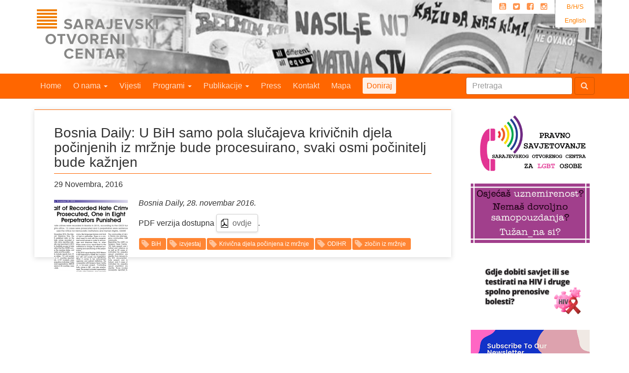

--- FILE ---
content_type: text/html; charset=UTF-8
request_url: https://soc.ba/bosnia-daily-u-bih-samo-pola-slucajeva-krivicnih-djela-pocinjenih-iz-mrznje-bude-procesuirano-svaki-osmi-pocinitelj-bude-kaznjen/
body_size: 11402
content:

<!doctype html>
<html class="no-js" lang="bs-BA">
  <head>
    <meta charset="utf-8">
    <meta http-equiv="x-ua-compatible" content="ie=edge">
    <meta name="viewport" content="width=device-width, initial-scale=1">
    <link rel="alternate" type="application/rss+xml" title="Sarajevski Otvoreni Centar Feed" href="https://soc.ba/feed/">
    <title>Bosnia Daily: U BiH samo pola slučajeva krivičnih djela počinjenih iz mržnje bude procesuirano, svaki osmi počinitelj bude kažnjen &#8211; Sarajevski Otvoreni Centar</title>
<meta name='robots' content='max-image-preview:large' />
<link rel="alternate" hreflang="bs-ba" href="https://soc.ba/bosnia-daily-u-bih-samo-pola-slucajeva-krivicnih-djela-pocinjenih-iz-mrznje-bude-procesuirano-svaki-osmi-pocinitelj-bude-kaznjen/" />
<link rel="alternate" hreflang="en-us" href="https://soc.ba/en/half-of-recorded-hate-crimes-prosecuted-one-in-eight-perpetrators-punished/" />
<link rel="alternate" hreflang="x-default" href="https://soc.ba/bosnia-daily-u-bih-samo-pola-slucajeva-krivicnih-djela-pocinjenih-iz-mrznje-bude-procesuirano-svaki-osmi-pocinitelj-bude-kaznjen/" />
<link rel='dns-prefetch' href='//stats.wp.com' />
		<!-- This site uses the Google Analytics by MonsterInsights plugin v9.11.1 - Using Analytics tracking - https://www.monsterinsights.com/ -->
							<script src="//www.googletagmanager.com/gtag/js?id=G-FSWCTPLDHL"  data-cfasync="false" data-wpfc-render="false" type="text/javascript" async></script>
			<script data-cfasync="false" data-wpfc-render="false" type="text/javascript">
				var mi_version = '9.11.1';
				var mi_track_user = true;
				var mi_no_track_reason = '';
								var MonsterInsightsDefaultLocations = {"page_location":"https:\/\/soc.ba\/bosnia-daily-u-bih-samo-pola-slucajeva-krivicnih-djela-pocinjenih-iz-mrznje-bude-procesuirano-svaki-osmi-pocinitelj-bude-kaznjen\/"};
								if ( typeof MonsterInsightsPrivacyGuardFilter === 'function' ) {
					var MonsterInsightsLocations = (typeof MonsterInsightsExcludeQuery === 'object') ? MonsterInsightsPrivacyGuardFilter( MonsterInsightsExcludeQuery ) : MonsterInsightsPrivacyGuardFilter( MonsterInsightsDefaultLocations );
				} else {
					var MonsterInsightsLocations = (typeof MonsterInsightsExcludeQuery === 'object') ? MonsterInsightsExcludeQuery : MonsterInsightsDefaultLocations;
				}

								var disableStrs = [
										'ga-disable-G-FSWCTPLDHL',
									];

				/* Function to detect opted out users */
				function __gtagTrackerIsOptedOut() {
					for (var index = 0; index < disableStrs.length; index++) {
						if (document.cookie.indexOf(disableStrs[index] + '=true') > -1) {
							return true;
						}
					}

					return false;
				}

				/* Disable tracking if the opt-out cookie exists. */
				if (__gtagTrackerIsOptedOut()) {
					for (var index = 0; index < disableStrs.length; index++) {
						window[disableStrs[index]] = true;
					}
				}

				/* Opt-out function */
				function __gtagTrackerOptout() {
					for (var index = 0; index < disableStrs.length; index++) {
						document.cookie = disableStrs[index] + '=true; expires=Thu, 31 Dec 2099 23:59:59 UTC; path=/';
						window[disableStrs[index]] = true;
					}
				}

				if ('undefined' === typeof gaOptout) {
					function gaOptout() {
						__gtagTrackerOptout();
					}
				}
								window.dataLayer = window.dataLayer || [];

				window.MonsterInsightsDualTracker = {
					helpers: {},
					trackers: {},
				};
				if (mi_track_user) {
					function __gtagDataLayer() {
						dataLayer.push(arguments);
					}

					function __gtagTracker(type, name, parameters) {
						if (!parameters) {
							parameters = {};
						}

						if (parameters.send_to) {
							__gtagDataLayer.apply(null, arguments);
							return;
						}

						if (type === 'event') {
														parameters.send_to = monsterinsights_frontend.v4_id;
							var hookName = name;
							if (typeof parameters['event_category'] !== 'undefined') {
								hookName = parameters['event_category'] + ':' + name;
							}

							if (typeof MonsterInsightsDualTracker.trackers[hookName] !== 'undefined') {
								MonsterInsightsDualTracker.trackers[hookName](parameters);
							} else {
								__gtagDataLayer('event', name, parameters);
							}
							
						} else {
							__gtagDataLayer.apply(null, arguments);
						}
					}

					__gtagTracker('js', new Date());
					__gtagTracker('set', {
						'developer_id.dZGIzZG': true,
											});
					if ( MonsterInsightsLocations.page_location ) {
						__gtagTracker('set', MonsterInsightsLocations);
					}
										__gtagTracker('config', 'G-FSWCTPLDHL', {"forceSSL":"true"} );
										window.gtag = __gtagTracker;										(function () {
						/* https://developers.google.com/analytics/devguides/collection/analyticsjs/ */
						/* ga and __gaTracker compatibility shim. */
						var noopfn = function () {
							return null;
						};
						var newtracker = function () {
							return new Tracker();
						};
						var Tracker = function () {
							return null;
						};
						var p = Tracker.prototype;
						p.get = noopfn;
						p.set = noopfn;
						p.send = function () {
							var args = Array.prototype.slice.call(arguments);
							args.unshift('send');
							__gaTracker.apply(null, args);
						};
						var __gaTracker = function () {
							var len = arguments.length;
							if (len === 0) {
								return;
							}
							var f = arguments[len - 1];
							if (typeof f !== 'object' || f === null || typeof f.hitCallback !== 'function') {
								if ('send' === arguments[0]) {
									var hitConverted, hitObject = false, action;
									if ('event' === arguments[1]) {
										if ('undefined' !== typeof arguments[3]) {
											hitObject = {
												'eventAction': arguments[3],
												'eventCategory': arguments[2],
												'eventLabel': arguments[4],
												'value': arguments[5] ? arguments[5] : 1,
											}
										}
									}
									if ('pageview' === arguments[1]) {
										if ('undefined' !== typeof arguments[2]) {
											hitObject = {
												'eventAction': 'page_view',
												'page_path': arguments[2],
											}
										}
									}
									if (typeof arguments[2] === 'object') {
										hitObject = arguments[2];
									}
									if (typeof arguments[5] === 'object') {
										Object.assign(hitObject, arguments[5]);
									}
									if ('undefined' !== typeof arguments[1].hitType) {
										hitObject = arguments[1];
										if ('pageview' === hitObject.hitType) {
											hitObject.eventAction = 'page_view';
										}
									}
									if (hitObject) {
										action = 'timing' === arguments[1].hitType ? 'timing_complete' : hitObject.eventAction;
										hitConverted = mapArgs(hitObject);
										__gtagTracker('event', action, hitConverted);
									}
								}
								return;
							}

							function mapArgs(args) {
								var arg, hit = {};
								var gaMap = {
									'eventCategory': 'event_category',
									'eventAction': 'event_action',
									'eventLabel': 'event_label',
									'eventValue': 'event_value',
									'nonInteraction': 'non_interaction',
									'timingCategory': 'event_category',
									'timingVar': 'name',
									'timingValue': 'value',
									'timingLabel': 'event_label',
									'page': 'page_path',
									'location': 'page_location',
									'title': 'page_title',
									'referrer' : 'page_referrer',
								};
								for (arg in args) {
																		if (!(!args.hasOwnProperty(arg) || !gaMap.hasOwnProperty(arg))) {
										hit[gaMap[arg]] = args[arg];
									} else {
										hit[arg] = args[arg];
									}
								}
								return hit;
							}

							try {
								f.hitCallback();
							} catch (ex) {
							}
						};
						__gaTracker.create = newtracker;
						__gaTracker.getByName = newtracker;
						__gaTracker.getAll = function () {
							return [];
						};
						__gaTracker.remove = noopfn;
						__gaTracker.loaded = true;
						window['__gaTracker'] = __gaTracker;
					})();
									} else {
										console.log("");
					(function () {
						function __gtagTracker() {
							return null;
						}

						window['__gtagTracker'] = __gtagTracker;
						window['gtag'] = __gtagTracker;
					})();
									}
			</script>
							<!-- / Google Analytics by MonsterInsights -->
		<script type="text/javascript">
/* <![CDATA[ */
window._wpemojiSettings = {"baseUrl":"https:\/\/s.w.org\/images\/core\/emoji\/15.0.3\/72x72\/","ext":".png","svgUrl":"https:\/\/s.w.org\/images\/core\/emoji\/15.0.3\/svg\/","svgExt":".svg","source":{"concatemoji":"https:\/\/soc.ba\/site\/wp-includes\/js\/wp-emoji-release.min.js?ver=6.6.4"}};
/*! This file is auto-generated */
!function(i,n){var o,s,e;function c(e){try{var t={supportTests:e,timestamp:(new Date).valueOf()};sessionStorage.setItem(o,JSON.stringify(t))}catch(e){}}function p(e,t,n){e.clearRect(0,0,e.canvas.width,e.canvas.height),e.fillText(t,0,0);var t=new Uint32Array(e.getImageData(0,0,e.canvas.width,e.canvas.height).data),r=(e.clearRect(0,0,e.canvas.width,e.canvas.height),e.fillText(n,0,0),new Uint32Array(e.getImageData(0,0,e.canvas.width,e.canvas.height).data));return t.every(function(e,t){return e===r[t]})}function u(e,t,n){switch(t){case"flag":return n(e,"\ud83c\udff3\ufe0f\u200d\u26a7\ufe0f","\ud83c\udff3\ufe0f\u200b\u26a7\ufe0f")?!1:!n(e,"\ud83c\uddfa\ud83c\uddf3","\ud83c\uddfa\u200b\ud83c\uddf3")&&!n(e,"\ud83c\udff4\udb40\udc67\udb40\udc62\udb40\udc65\udb40\udc6e\udb40\udc67\udb40\udc7f","\ud83c\udff4\u200b\udb40\udc67\u200b\udb40\udc62\u200b\udb40\udc65\u200b\udb40\udc6e\u200b\udb40\udc67\u200b\udb40\udc7f");case"emoji":return!n(e,"\ud83d\udc26\u200d\u2b1b","\ud83d\udc26\u200b\u2b1b")}return!1}function f(e,t,n){var r="undefined"!=typeof WorkerGlobalScope&&self instanceof WorkerGlobalScope?new OffscreenCanvas(300,150):i.createElement("canvas"),a=r.getContext("2d",{willReadFrequently:!0}),o=(a.textBaseline="top",a.font="600 32px Arial",{});return e.forEach(function(e){o[e]=t(a,e,n)}),o}function t(e){var t=i.createElement("script");t.src=e,t.defer=!0,i.head.appendChild(t)}"undefined"!=typeof Promise&&(o="wpEmojiSettingsSupports",s=["flag","emoji"],n.supports={everything:!0,everythingExceptFlag:!0},e=new Promise(function(e){i.addEventListener("DOMContentLoaded",e,{once:!0})}),new Promise(function(t){var n=function(){try{var e=JSON.parse(sessionStorage.getItem(o));if("object"==typeof e&&"number"==typeof e.timestamp&&(new Date).valueOf()<e.timestamp+604800&&"object"==typeof e.supportTests)return e.supportTests}catch(e){}return null}();if(!n){if("undefined"!=typeof Worker&&"undefined"!=typeof OffscreenCanvas&&"undefined"!=typeof URL&&URL.createObjectURL&&"undefined"!=typeof Blob)try{var e="postMessage("+f.toString()+"("+[JSON.stringify(s),u.toString(),p.toString()].join(",")+"));",r=new Blob([e],{type:"text/javascript"}),a=new Worker(URL.createObjectURL(r),{name:"wpTestEmojiSupports"});return void(a.onmessage=function(e){c(n=e.data),a.terminate(),t(n)})}catch(e){}c(n=f(s,u,p))}t(n)}).then(function(e){for(var t in e)n.supports[t]=e[t],n.supports.everything=n.supports.everything&&n.supports[t],"flag"!==t&&(n.supports.everythingExceptFlag=n.supports.everythingExceptFlag&&n.supports[t]);n.supports.everythingExceptFlag=n.supports.everythingExceptFlag&&!n.supports.flag,n.DOMReady=!1,n.readyCallback=function(){n.DOMReady=!0}}).then(function(){return e}).then(function(){var e;n.supports.everything||(n.readyCallback(),(e=n.source||{}).concatemoji?t(e.concatemoji):e.wpemoji&&e.twemoji&&(t(e.twemoji),t(e.wpemoji)))}))}((window,document),window._wpemojiSettings);
/* ]]> */
</script>
<style id='wp-emoji-styles-inline-css' type='text/css'>

	img.wp-smiley, img.emoji {
		display: inline !important;
		border: none !important;
		box-shadow: none !important;
		height: 1em !important;
		width: 1em !important;
		margin: 0 0.07em !important;
		vertical-align: -0.1em !important;
		background: none !important;
		padding: 0 !important;
	}
</style>
<link rel='stylesheet' id='wp-block-library-css' href='https://soc.ba/site/wp-includes/css/dist/block-library/style.min.css?ver=6.6.4' type='text/css' media='all' />
<link rel='stylesheet' id='mediaelement-css' href='https://soc.ba/site/wp-includes/js/mediaelement/mediaelementplayer-legacy.min.css?ver=4.2.17' type='text/css' media='all' />
<link rel='stylesheet' id='wp-mediaelement-css' href='https://soc.ba/site/wp-includes/js/mediaelement/wp-mediaelement.min.css?ver=6.6.4' type='text/css' media='all' />
<style id='jetpack-sharing-buttons-style-inline-css' type='text/css'>
.jetpack-sharing-buttons__services-list{display:flex;flex-direction:row;flex-wrap:wrap;gap:0;list-style-type:none;margin:5px;padding:0}.jetpack-sharing-buttons__services-list.has-small-icon-size{font-size:12px}.jetpack-sharing-buttons__services-list.has-normal-icon-size{font-size:16px}.jetpack-sharing-buttons__services-list.has-large-icon-size{font-size:24px}.jetpack-sharing-buttons__services-list.has-huge-icon-size{font-size:36px}@media print{.jetpack-sharing-buttons__services-list{display:none!important}}.editor-styles-wrapper .wp-block-jetpack-sharing-buttons{gap:0;padding-inline-start:0}ul.jetpack-sharing-buttons__services-list.has-background{padding:1.25em 2.375em}
</style>
<style id='classic-theme-styles-inline-css' type='text/css'>
/*! This file is auto-generated */
.wp-block-button__link{color:#fff;background-color:#32373c;border-radius:9999px;box-shadow:none;text-decoration:none;padding:calc(.667em + 2px) calc(1.333em + 2px);font-size:1.125em}.wp-block-file__button{background:#32373c;color:#fff;text-decoration:none}
</style>
<style id='global-styles-inline-css' type='text/css'>
:root{--wp--preset--aspect-ratio--square: 1;--wp--preset--aspect-ratio--4-3: 4/3;--wp--preset--aspect-ratio--3-4: 3/4;--wp--preset--aspect-ratio--3-2: 3/2;--wp--preset--aspect-ratio--2-3: 2/3;--wp--preset--aspect-ratio--16-9: 16/9;--wp--preset--aspect-ratio--9-16: 9/16;--wp--preset--color--black: #000000;--wp--preset--color--cyan-bluish-gray: #abb8c3;--wp--preset--color--white: #ffffff;--wp--preset--color--pale-pink: #f78da7;--wp--preset--color--vivid-red: #cf2e2e;--wp--preset--color--luminous-vivid-orange: #ff6900;--wp--preset--color--luminous-vivid-amber: #fcb900;--wp--preset--color--light-green-cyan: #7bdcb5;--wp--preset--color--vivid-green-cyan: #00d084;--wp--preset--color--pale-cyan-blue: #8ed1fc;--wp--preset--color--vivid-cyan-blue: #0693e3;--wp--preset--color--vivid-purple: #9b51e0;--wp--preset--gradient--vivid-cyan-blue-to-vivid-purple: linear-gradient(135deg,rgba(6,147,227,1) 0%,rgb(155,81,224) 100%);--wp--preset--gradient--light-green-cyan-to-vivid-green-cyan: linear-gradient(135deg,rgb(122,220,180) 0%,rgb(0,208,130) 100%);--wp--preset--gradient--luminous-vivid-amber-to-luminous-vivid-orange: linear-gradient(135deg,rgba(252,185,0,1) 0%,rgba(255,105,0,1) 100%);--wp--preset--gradient--luminous-vivid-orange-to-vivid-red: linear-gradient(135deg,rgba(255,105,0,1) 0%,rgb(207,46,46) 100%);--wp--preset--gradient--very-light-gray-to-cyan-bluish-gray: linear-gradient(135deg,rgb(238,238,238) 0%,rgb(169,184,195) 100%);--wp--preset--gradient--cool-to-warm-spectrum: linear-gradient(135deg,rgb(74,234,220) 0%,rgb(151,120,209) 20%,rgb(207,42,186) 40%,rgb(238,44,130) 60%,rgb(251,105,98) 80%,rgb(254,248,76) 100%);--wp--preset--gradient--blush-light-purple: linear-gradient(135deg,rgb(255,206,236) 0%,rgb(152,150,240) 100%);--wp--preset--gradient--blush-bordeaux: linear-gradient(135deg,rgb(254,205,165) 0%,rgb(254,45,45) 50%,rgb(107,0,62) 100%);--wp--preset--gradient--luminous-dusk: linear-gradient(135deg,rgb(255,203,112) 0%,rgb(199,81,192) 50%,rgb(65,88,208) 100%);--wp--preset--gradient--pale-ocean: linear-gradient(135deg,rgb(255,245,203) 0%,rgb(182,227,212) 50%,rgb(51,167,181) 100%);--wp--preset--gradient--electric-grass: linear-gradient(135deg,rgb(202,248,128) 0%,rgb(113,206,126) 100%);--wp--preset--gradient--midnight: linear-gradient(135deg,rgb(2,3,129) 0%,rgb(40,116,252) 100%);--wp--preset--font-size--small: 13px;--wp--preset--font-size--medium: 20px;--wp--preset--font-size--large: 36px;--wp--preset--font-size--x-large: 42px;--wp--preset--spacing--20: 0.44rem;--wp--preset--spacing--30: 0.67rem;--wp--preset--spacing--40: 1rem;--wp--preset--spacing--50: 1.5rem;--wp--preset--spacing--60: 2.25rem;--wp--preset--spacing--70: 3.38rem;--wp--preset--spacing--80: 5.06rem;--wp--preset--shadow--natural: 6px 6px 9px rgba(0, 0, 0, 0.2);--wp--preset--shadow--deep: 12px 12px 50px rgba(0, 0, 0, 0.4);--wp--preset--shadow--sharp: 6px 6px 0px rgba(0, 0, 0, 0.2);--wp--preset--shadow--outlined: 6px 6px 0px -3px rgba(255, 255, 255, 1), 6px 6px rgba(0, 0, 0, 1);--wp--preset--shadow--crisp: 6px 6px 0px rgba(0, 0, 0, 1);}:where(.is-layout-flex){gap: 0.5em;}:where(.is-layout-grid){gap: 0.5em;}body .is-layout-flex{display: flex;}.is-layout-flex{flex-wrap: wrap;align-items: center;}.is-layout-flex > :is(*, div){margin: 0;}body .is-layout-grid{display: grid;}.is-layout-grid > :is(*, div){margin: 0;}:where(.wp-block-columns.is-layout-flex){gap: 2em;}:where(.wp-block-columns.is-layout-grid){gap: 2em;}:where(.wp-block-post-template.is-layout-flex){gap: 1.25em;}:where(.wp-block-post-template.is-layout-grid){gap: 1.25em;}.has-black-color{color: var(--wp--preset--color--black) !important;}.has-cyan-bluish-gray-color{color: var(--wp--preset--color--cyan-bluish-gray) !important;}.has-white-color{color: var(--wp--preset--color--white) !important;}.has-pale-pink-color{color: var(--wp--preset--color--pale-pink) !important;}.has-vivid-red-color{color: var(--wp--preset--color--vivid-red) !important;}.has-luminous-vivid-orange-color{color: var(--wp--preset--color--luminous-vivid-orange) !important;}.has-luminous-vivid-amber-color{color: var(--wp--preset--color--luminous-vivid-amber) !important;}.has-light-green-cyan-color{color: var(--wp--preset--color--light-green-cyan) !important;}.has-vivid-green-cyan-color{color: var(--wp--preset--color--vivid-green-cyan) !important;}.has-pale-cyan-blue-color{color: var(--wp--preset--color--pale-cyan-blue) !important;}.has-vivid-cyan-blue-color{color: var(--wp--preset--color--vivid-cyan-blue) !important;}.has-vivid-purple-color{color: var(--wp--preset--color--vivid-purple) !important;}.has-black-background-color{background-color: var(--wp--preset--color--black) !important;}.has-cyan-bluish-gray-background-color{background-color: var(--wp--preset--color--cyan-bluish-gray) !important;}.has-white-background-color{background-color: var(--wp--preset--color--white) !important;}.has-pale-pink-background-color{background-color: var(--wp--preset--color--pale-pink) !important;}.has-vivid-red-background-color{background-color: var(--wp--preset--color--vivid-red) !important;}.has-luminous-vivid-orange-background-color{background-color: var(--wp--preset--color--luminous-vivid-orange) !important;}.has-luminous-vivid-amber-background-color{background-color: var(--wp--preset--color--luminous-vivid-amber) !important;}.has-light-green-cyan-background-color{background-color: var(--wp--preset--color--light-green-cyan) !important;}.has-vivid-green-cyan-background-color{background-color: var(--wp--preset--color--vivid-green-cyan) !important;}.has-pale-cyan-blue-background-color{background-color: var(--wp--preset--color--pale-cyan-blue) !important;}.has-vivid-cyan-blue-background-color{background-color: var(--wp--preset--color--vivid-cyan-blue) !important;}.has-vivid-purple-background-color{background-color: var(--wp--preset--color--vivid-purple) !important;}.has-black-border-color{border-color: var(--wp--preset--color--black) !important;}.has-cyan-bluish-gray-border-color{border-color: var(--wp--preset--color--cyan-bluish-gray) !important;}.has-white-border-color{border-color: var(--wp--preset--color--white) !important;}.has-pale-pink-border-color{border-color: var(--wp--preset--color--pale-pink) !important;}.has-vivid-red-border-color{border-color: var(--wp--preset--color--vivid-red) !important;}.has-luminous-vivid-orange-border-color{border-color: var(--wp--preset--color--luminous-vivid-orange) !important;}.has-luminous-vivid-amber-border-color{border-color: var(--wp--preset--color--luminous-vivid-amber) !important;}.has-light-green-cyan-border-color{border-color: var(--wp--preset--color--light-green-cyan) !important;}.has-vivid-green-cyan-border-color{border-color: var(--wp--preset--color--vivid-green-cyan) !important;}.has-pale-cyan-blue-border-color{border-color: var(--wp--preset--color--pale-cyan-blue) !important;}.has-vivid-cyan-blue-border-color{border-color: var(--wp--preset--color--vivid-cyan-blue) !important;}.has-vivid-purple-border-color{border-color: var(--wp--preset--color--vivid-purple) !important;}.has-vivid-cyan-blue-to-vivid-purple-gradient-background{background: var(--wp--preset--gradient--vivid-cyan-blue-to-vivid-purple) !important;}.has-light-green-cyan-to-vivid-green-cyan-gradient-background{background: var(--wp--preset--gradient--light-green-cyan-to-vivid-green-cyan) !important;}.has-luminous-vivid-amber-to-luminous-vivid-orange-gradient-background{background: var(--wp--preset--gradient--luminous-vivid-amber-to-luminous-vivid-orange) !important;}.has-luminous-vivid-orange-to-vivid-red-gradient-background{background: var(--wp--preset--gradient--luminous-vivid-orange-to-vivid-red) !important;}.has-very-light-gray-to-cyan-bluish-gray-gradient-background{background: var(--wp--preset--gradient--very-light-gray-to-cyan-bluish-gray) !important;}.has-cool-to-warm-spectrum-gradient-background{background: var(--wp--preset--gradient--cool-to-warm-spectrum) !important;}.has-blush-light-purple-gradient-background{background: var(--wp--preset--gradient--blush-light-purple) !important;}.has-blush-bordeaux-gradient-background{background: var(--wp--preset--gradient--blush-bordeaux) !important;}.has-luminous-dusk-gradient-background{background: var(--wp--preset--gradient--luminous-dusk) !important;}.has-pale-ocean-gradient-background{background: var(--wp--preset--gradient--pale-ocean) !important;}.has-electric-grass-gradient-background{background: var(--wp--preset--gradient--electric-grass) !important;}.has-midnight-gradient-background{background: var(--wp--preset--gradient--midnight) !important;}.has-small-font-size{font-size: var(--wp--preset--font-size--small) !important;}.has-medium-font-size{font-size: var(--wp--preset--font-size--medium) !important;}.has-large-font-size{font-size: var(--wp--preset--font-size--large) !important;}.has-x-large-font-size{font-size: var(--wp--preset--font-size--x-large) !important;}
:where(.wp-block-post-template.is-layout-flex){gap: 1.25em;}:where(.wp-block-post-template.is-layout-grid){gap: 1.25em;}
:where(.wp-block-columns.is-layout-flex){gap: 2em;}:where(.wp-block-columns.is-layout-grid){gap: 2em;}
:root :where(.wp-block-pullquote){font-size: 1.5em;line-height: 1.6;}
</style>
<link rel='stylesheet' id='cdb-style-css' href='https://soc.ba/site/wp-content/plugins/bezbeli-download-popup/styles/cdb-frontend.css?ver=6.6.4' type='text/css' media='all' />
<style id='jetpack_facebook_likebox-inline-css' type='text/css'>
.widget_facebook_likebox {
	overflow: hidden;
}

</style>
<link rel='stylesheet' id='sage_css-css' href='https://soc.ba/site/wp-content/themes/sage/dist/styles/main.css' type='text/css' media='all' />
<link rel='stylesheet' id='jetpack_css-css' href='https://soc.ba/site/wp-content/plugins/jetpack/css/jetpack.css?ver=13.6.1' type='text/css' media='all' />
<script type="text/javascript" src="https://soc.ba/site/wp-content/plugins/google-analytics-for-wordpress/assets/js/frontend-gtag.min.js?ver=9.11.1" id="monsterinsights-frontend-script-js" async="async" data-wp-strategy="async"></script>
<script data-cfasync="false" data-wpfc-render="false" type="text/javascript" id='monsterinsights-frontend-script-js-extra'>/* <![CDATA[ */
var monsterinsights_frontend = {"js_events_tracking":"true","download_extensions":"doc,pdf,ppt,zip,xls,docx,pptx,xlsx","inbound_paths":"[]","home_url":"https:\/\/soc.ba","hash_tracking":"false","v4_id":"G-FSWCTPLDHL"};/* ]]> */
</script>
<link rel="https://api.w.org/" href="https://soc.ba/wp-json/" /><link rel="alternate" title="JSON" type="application/json" href="https://soc.ba/wp-json/wp/v2/posts/13111" /><link rel="EditURI" type="application/rsd+xml" title="RSD" href="https://soc.ba/site/xmlrpc.php?rsd" />
<meta name="generator" content="WordPress 6.6.4" />
<link rel="canonical" href="https://soc.ba/bosnia-daily-u-bih-samo-pola-slucajeva-krivicnih-djela-pocinjenih-iz-mrznje-bude-procesuirano-svaki-osmi-pocinitelj-bude-kaznjen/" />
<link rel='shortlink' href='https://soc.ba/?p=13111' />
<link rel="alternate" title="oEmbed (JSON)" type="application/json+oembed" href="https://soc.ba/wp-json/oembed/1.0/embed?url=https%3A%2F%2Fsoc.ba%2Fbosnia-daily-u-bih-samo-pola-slucajeva-krivicnih-djela-pocinjenih-iz-mrznje-bude-procesuirano-svaki-osmi-pocinitelj-bude-kaznjen%2F" />
<link rel="alternate" title="oEmbed (XML)" type="text/xml+oembed" href="https://soc.ba/wp-json/oembed/1.0/embed?url=https%3A%2F%2Fsoc.ba%2Fbosnia-daily-u-bih-samo-pola-slucajeva-krivicnih-djela-pocinjenih-iz-mrznje-bude-procesuirano-svaki-osmi-pocinitelj-bude-kaznjen%2F&#038;format=xml" />
<meta name="generator" content="WPML ver:4.6.11 stt:6,1;" />
	<style>img#wpstats{display:none}</style>
		  </head>
  <body class="post-template-default single single-post postid-13111 single-format-standard bosnia-daily-u-bih-samo-pola-slucajeva-krivicnih-djela-pocinjenih-iz-mrznje-bude-procesuirano-svaki-osmi-pocinitelj-bude-kaznjen sidebar-primary">
    <!--[if lt IE 9]>
      <div class="alert alert-warning">
        You are using an <strong>outdated</strong> browser. Please <a href="http://browsehappy.com/">upgrade your browser</a> to improve your experience.      </div>
    <![endif]-->
    
<div id="header" class="container">
	
<div class="lang_sel_list_vertical wpml-ls-statics-shortcode_actions wpml-ls wpml-ls-legacy-list-vertical" id="lang_sel_list">
	<ul>

					<li class="icl-bs wpml-ls-slot-shortcode_actions wpml-ls-item wpml-ls-item-bs wpml-ls-current-language wpml-ls-first-item wpml-ls-item-legacy-list-vertical">
				<a href="https://soc.ba/bosnia-daily-u-bih-samo-pola-slucajeva-krivicnih-djela-pocinjenih-iz-mrznje-bude-procesuirano-svaki-osmi-pocinitelj-bude-kaznjen/" class="wpml-ls-link">
                    <span class="wpml-ls-native icl_lang_sel_native">B/H/S</span></a>
			</li>
					<li class="icl-en wpml-ls-slot-shortcode_actions wpml-ls-item wpml-ls-item-en wpml-ls-last-item wpml-ls-item-legacy-list-vertical">
				<a href="https://soc.ba/en/half-of-recorded-hate-crimes-prosecuted-one-in-eight-perpetrators-punished/" class="wpml-ls-link">
                    <span class="wpml-ls-native icl_lang_sel_native" lang="en">English</span></a>
			</li>
		
	</ul>
</div>
	<ul id="top-social-links" class="pull-right hidden-sm hidden-xs">
	<li class="social-icons">
		<a class="youTubeIco" href="https://www.youtube.com/channel/UCLFqo2VFzmPf7eZ1dU8AcJw" title="Youtube"><i class="fa fa-youtube-square"></i></a>
		<a class="twitterIco" href="https://twitter.com/#!/soc_sarajevo" title="Twitter"><i class="fa fa-twitter-square"></i></a>
		<a class="facebookIco" href="https://www.facebook.com/sarajevskiotvoreni.centar" title="Facebook"><i class="fa fa-facebook-square"></i></a>
		<a class="instagramIco" href="https://www.instagram.com/sarajevskiotvorenicentar" title="Instagram" ><i class="fa fa-instagram"></i></a>
	</li>
</ul>
  <h1 id="siteTitle_bs"><span><a href="https://soc.ba/" title="Sarajevski Otvoreni Centar" rel="home"></a></span></h1>
</div>
<style>
    a .nav-feature{
        padding: .5em .5em;
        background: hsla(0,100%,100%,.9);
        color: #FF6600;
        -webkit-border-radius: 3px;
        -moz-border-radius: 3px;
        border-radius: 3px;
    }
    a:hover .nav-feature{
        padding: .5em .5em;
        background: #FFF;
    }
    .icl_lang_sel_translated{
      display: none;
    }
</style>

<nav class="banner navbar navbar-default navbar-static-top"
     role="banner">
  <div class="container navigacija">
    <div class="navbar-header">
      <button class="navbar-toggle"
              type="button"
              data-toggle="collapse"
              data-target=".js-navbar-collapse">
        <span class="sr-only">Toggle navigation</span>
        <span class="icon-bar"></span>
        <span class="icon-bar"></span>
        <span class="icon-bar"></span>
      </button>
      <a class="navbar-brand hidden-md hidden-lg"
         href="https://soc.ba/">Sarajevski Otvoreni Centar</a>
    </div>
    <div class="collapse navbar-collapse js-navbar-collapse">
      <ul class="nav navbar-nav">
        <li><a href="https://soc.ba/">Home</a></li>
        <li class="dropdown">
          <a href="#"
             class="dropdown-toggle"
             data-toggle="dropdown"
             data-target="#">
            O nama <b class="caret"></b>
          </a>
          <ul class="dropdown-menu">
            <li><a href="https://soc.ba/o-nama/o-nama/">O nama</a></li>
            <li><a href="https://soc.ba/o-nama/soc-tim/">Tim</a></li>
            <li><a href="https://soc.ba/o-nama/partneri/">Partneri</a></li>
            <li><a href="https://soc.ba/o-nama/izvjestaji/">Izvještaji</a></li>
          </ul>
        </li>
        <li><a href="https://soc.ba/vijesti/">Vijesti</a></li>
        <li class="dropdown dropdown-large">
          <a href="#"
             class="dropdown-toggle"
             data-toggle="dropdown">
            Programi <b class="caret"></b>
          </a>
          <ul class="dropdown-menu dropdown-menu-large row">
            <li class="col-sm-4">
              <ul>
                <li class="dropdown-header">PRAVA LGBTI OSOBA</li>
                <li><a href="https://soc.ba/programi/lgbt/zagovaranje/">Zagovaranje</a>
                  <ul>
                    <li><a href="https://soc.ba/programi/lgbt/zagovaranje/zlocin-iz-mrznje/">Zločin iz mržnje</a></li>
                    <li><a href="https://soc.ba/programi/lgbt/zagovaranje/diskriminacija/">Diskriminacija</a></li>
                    <li><a href="https://soc.ba/programi/lgbt/zagovaranje/trans/">Trans*</a></li>
                    <li><a href="https://soc.ba/programi/lgbt/zagovaranje/zivotno-partnerstvo/">Životno partnerstvo</a></li>
                    <li><a href="https://soc.ba/programi/lgbt/zagovaranje/govor-mrznje/">Govor mržnje</a></li>
                    <li><a href="https://soc.ba/programi/lgbt/zagovaranje/interspolnost/">Interspolnost</a></li>
                  </ul>
                </li>
                <li><a href="https://soc.ba/programi/lgbt/obrazovanje/">Obrazovanje</a></li>
                <li><a href="https://soc.ba/programi/lgbt/mediji/">Mediji</a></li>
                <li><a href="https://soc.ba/programi/lgbt/kultura/">Kultura</a></li>
                <li><a href="https://soc.ba/programi/lgbt/pravno-savjetovanje-i-zastupanje/">Pravno savjetovanje i zastupanje</a></li>
                <li><a href="https://soc.ba/programi/lgbt/rad-sa-zajednicom/">Rad sa zajednicom</a>
                  <ul>
                    <li><a href="https://soc.ba/programi/lgbt/rad-sa-zajednicom/aktivnosti-za-zajednicu/">Aktivnosti za zajednicu</a></li>
                    <li><a href="https://soc.ba/programi/lgbt/rad-sa-zajednicom/savjetovanje/">Savjetovanje</a></li>
                    <li><a href="https://soc.ba/programi/lgbt/rad-sa-zajednicom/lgbt-ba/">Portal LGBTI.ba</a></li>
                  </ul>
                </li>
              </ul>
            </li>
            <li class="col-sm-4">
              <ul>
                <li class="dropdown-header">PRAVA ŽENA</li>
                <li><a href="https://soc.ba/programi/gender/zagovaranje/">Zagovaranje</a>
                  <ul>
                    <li><a href="https://soc.ba/programi/gender/zagovaranje/zenska-mreza-bih/">Ženska mreža BiH</a></li>
                    <li><a href="https://soc.ba/programi/gender/zagovaranje/politicka-participacija/">Politička participacija</a></li>
                    <li><a href="https://soc.ba/programi/gender/zagovaranje/cedaw/">CEDAW</a></li>
                    <li><a href="https://soc.ba/programi/gender/zagovaranje/javne-politike/">Javne politike</a></li>
                  </ul>
                </li>
                <li><a href="https://soc.ba/programi/gender/obrazovanje/">Obrazovanje</a>
                  <ul>
                    <li><a href="https://soc.ba/programi/gender/obrazovanje/feministicka-skola-zarana-papic/">Feministička škola Žarana Papić</a></li>
                    <li><a href="https://soc.ba/programi/gender/obrazovanje/akademija-ravnopravnosti/">Akademija ravnopravnosti</a></li>
                  </ul>
                </li>
                <li><a href="https://soc.ba/programi/gender/kultura/">Kultura</a>
                  <ul>
                    <li><a href="https://soc.ba/programi/gender/kultura/neko-je-rekao-feminizam/">Neko je rekao feminizam?</a></li>
                    <li><a href="https://soc.ba/programi/gender/kultura/biherstory/">BiHerStory</a></li>
                  </ul>
                </li>
              </ul>
            </li>
            <li class="col-sm-4">
              <ul>
                <li class="dropdown-header">SOCplus</li>
                <li><a href="https://soc.ba/programi/inicijativa-za-monitoring-evropskih-integracija-bih/">Inicijativa za monitoring evropskih integracija BIH</a></li>
                <li><a href="https://soc.ba/programi/zakon-o-zabrani-diskriminacije/">Zakon o zabrani diskriminacije</a></li>
                <li><a href="https://soc.ba/programi/strategija-za-borbu-protiv-diskriminacije/">Strategija za borbu protiv diskriminacije</a></li>
                <li><a href="https://soc.ba/programi/univerzalni-periodicni-pregled/">Univerzalni periodični pregled</a></li>
                <li><a href="https://soc.ba/programi/zakon-o-ombudsmenu-za-ljudska-prava-bih/">Zakon o ombudsmenu za ljudska prava BiH</a></li>
              </ul>
            </li>
          </ul>
        </li>
        <li class="dropdown">
          <a href="#"
             class="dropdown-toggle"
             data-toggle="dropdown"
             data-target="#">
            Publikacije <b class="caret"></b>
          </a>
          <ul class="dropdown-menu">
            <li><a href="https://soc.ba/publikacije/edicija-questioning/">Edicija Questioning</a></li>
            <li><a href="https://soc.ba/publikacije/edicija-ljudska-prava/">Edicija Ljudska prava</a></li>
            <li><a href="https://soc.ba/publikacije/edicija-bh-politika/">Edicija BH politika</a></li>
            <li><a href="https://soc.ba/publikacije/edicija-gender/">Edicija Gender</a></li>
            <li><a href="https://soc.ba/publikacije/human-rights-papers/">Human Rights Papers</a></li>
            <li><a href="https://soc.ba/publikacije/ostale-publikacije/">Ostale publikacije</a></li>
            <li><a href="https://soc.ba/publikacije/publikacije-partnera/">Publikacije partnera</a></li>
          </ul>
        </li>
        <li><a href="https://soc.ba/press/"
             class="drop">Press</a></li>
        <li><a href="https://soc.ba/kontaktiraje-nas/"
             class="drop">Kontakt</a></li>
             <li><a href="https://soc.ba/mapa/">Mapa</a></li>
        <li><a href="https://soc.ba/doniraj/"><span class="nav-feature">Doniraj</span></a></li>
        <li class="social-icons hidden-md hidden-lg">
	<a class="youTubeIco" href="https://www.youtube.com/channel/UCLFqo2VFzmPf7eZ1dU8AcJw" title="Youtube"><i class="fa fa-youtube-square"></i></a>
	<a class="soundCloudIco" href="https://soundcloud.com/sarajevo-open-centre" title="Soundcloud"><i class="fa fa-soundcloud"></i></a>
	<a class="twitterIco" href="https://twitter.com/#!/soc_sarajevo" title="Twitter"><i class="fa fa-twitter-square"></i></a>
	<a class="facebookIco" href="https://www.facebook.com/sarajevskiotvoreni.centar" title="Facebook"><i class="fa fa-facebook-square"></i></a>
	<a class="rssIco" href="https://soc.ba/feed/" title="RSS" ><i class="fa fa-rss-square"></i></a>
</li>
      </ul>
      <form class="navbar-form navbar-right"
            role="search"
            method="get"
            action="https://soc.ba/">
        <div class="form-group">
          <input type="search"
                 name="s"
                 value=""
                 class="form-control"
                 placeholder="Pretraga">
        </div>
        <button type="submit"
                class="btn btn-default hidden-xs hidden-sm"><i class="fa fa-search"></i></button>
      </form>
    </div><!-- /.nav-collapse -->
  </div>
</nav>



  </div>
</header>
    <div class="wrap container" role="document">
      <div class="content row">
                <main class="main" role="main">
          
<div class="article">
              <article>
    <h3 class="entry-title">Bosnia Daily: U BiH samo pola slučajeva krivičnih djela počinjenih iz mržnje bude procesuirano, svaki osmi počinitelj bude kažnjen</h3>
      <time class="updated" datetime="2016-11-29T08:14:27+01:00">29 Novembra, 2016</time>      <p><em><img decoding="async" class="img-responsive alignleft" src="https://soc.ba/site/wp-content/uploads/2016/11/Bosnia-Daily-Small-150x150.png" alt="bosnia-daily-small" />Bosnia Daily, 28. novembar 2016.</em></p> <p>PDF verzija dostupna <a href="https://soc.ba/site/wp-content/uploads/2016/11/e-bdaily-3931.pdf">ovdje</a>.</p>       <span class="tag-links clearfix"><a href="https://soc.ba/tag/bih/" rel="tag">BiH</a><a href="https://soc.ba/tag/izvjestaj/" rel="tag">izvjestaj</a><a href="https://soc.ba/tag/krivicna-djela-pocinjena-iz-mrznje/" rel="tag">Krivična djela počinjena iz mržnje</a><a href="https://soc.ba/tag/odihr/" rel="tag">ODIHR</a><a href="https://soc.ba/tag/zlocin-iz-mrznje-2/" rel="tag">zločin iz mržnje</a></span>        </article>
    
    </div>
        </main><!-- /.main -->
                  <aside class="sidebar" role="complementary">
            
<style>
  #sidebar {
    display: flex;
    flex-direction: column;
    gap: 2rem;
    margin-bottom: 2rem;

    img {
      max-width: 100%;
      height: auto;
      display: block;
      filter: brightness(0.95);
      padding:0;
    }
  }

</style>

<aside id="sidebar">

  <a href="https://soc.ba/programi/lgbt/pravno-savjetovanje-i-zastupanje/">
    <img src="https://soc.ba/site/wp-content/themes/sage/dist/images/novopravnosavjetovanje.gif" alt="">
  </a>

  <a href="https://soc.ba/programi/lgbt/rad-sa-zajednicom/savjetovanje/">
    <img src="https://soc.ba/site/wp-content/themes/sage/dist/images/psiholosko-savjetovanje.gif" alt="">
  </a>

  <a href="https://soc.ba/spolno-prenosive-bolesti-sta-su-kako-se-prenose-i-gdje-se-testirati/">
    <img src="https://soc.ba/site/wp-content/themes/sage/dist/images/gdje-se-testirati-na-spolno-prenosive-bolesti.png" alt="">
  </a>

  <a target="_blank" href="https://soc.us12.list-manage.com/subscribe?u=8f68d8352fe29dc0c8551fc2f&id=a8158fbf7d">
    <img src="https://soc.ba/site/wp-content/themes/sage/dist/images/soc-newsletter-banner.png" alt="">
  </a>

  <a href="http://lgbt.ba/" target="_blank">
    <img src="https://soc.ba/site/wp-content/themes/sage/dist/images/lgbti-logo.svg" alt="">
  </a>

  <a href="http://eu-monitoring.ba/" target="_blank">
    <img src="https://soc.ba/site/wp-content/themes/sage/dist/images/logo_inicijative_bhs.png" alt="">
  </a>

  <a href="https://soc.ba/info-paket-za-medije-i-novinare-ke/">
    <img src="https://soc.ba/site/wp-content/uploads/2023/08/Informacije-za-medije.png" alt="">
  </a>

</aside>

          </aside><!-- /.sidebar -->
                      </div><!-- /.content -->
    </div><!-- /.wrap -->
    <footer class="content-info" role="contentinfo">
    <div class="container">

        <div class="row">
            <div class="col-xs-12">
            <div class="social-boxes clearfix">
            <div class="col-xs-12 col-sm-6" style="max-height: 450px; overflow: auto"><section class="widget twitter_timeline-3 widget_twitter_timeline"><a class="twitter-timeline" data-theme="light" data-border-color="#e8e8e8" data-tweet-limit="1" data-lang="BS" data-partner="jetpack" data-chrome="noheader nofooter noborders noscrollbar transparent" href="https://twitter.com/soc_sarajevo" href="https://twitter.com/soc_sarajevo">My Tweets</a></section></div>
            <div class="col-xs-12 col-sm-6"><section class="widget facebook-likebox-3 widget_facebook_likebox">		<div id="fb-root"></div>
		<div class="fb-page" data-href="https://www.facebook.com/sarajevskiotvoreni.centar" data-width="450"  data-height="432" data-hide-cover="false" data-show-facepile="true" data-tabs="false" data-hide-cta="false" data-small-header="false">
		<div class="fb-xfbml-parse-ignore"><blockquote cite="https://www.facebook.com/sarajevskiotvoreni.centar"><a href="https://www.facebook.com/sarajevskiotvoreni.centar"></a></blockquote></div>
		</div>
		</section></div>
            </div>
            </div>

            <div class="col-xs-12">
        <div id="site-info" class="clearfix">
            <a href="https://soc.ba/" title="Sarajevski Otvoreni Centar" rel="home"><strong>&copy; Sarajevski Otvoreni Centar 2015</strong></a><br />
            Sarajevo Open Centre (SOC) advocates the full respect of human rights and social inclusion of LGBTI people and women.<br />
            <a href="/cdn-cgi/l/email-protection#f9969f9f909a9cb98a969ad79b98"><span class="__cf_email__" data-cfemail="1c737a7a757f795c6f737f327e7d">[email&#160;protected]</span></a>; <a href="https://soc.ba">www.soc.ba</a>
        </div><!-- #site-info -->
        </div>

        </div>

    </div><!-- .container -->
</footer>
<script data-cfasync="false" src="/cdn-cgi/scripts/5c5dd728/cloudflare-static/email-decode.min.js"></script><script type="text/javascript" src="https://soc.ba/site/wp-content/themes/sage/dist/scripts/jquery.js" id="jquery-js"></script>
<script type="text/javascript" id="cdb-front-script-js-extra">
/* <![CDATA[ */
var cdb = {"ajaxurl":"https:\/\/soc.ba\/site\/wp-admin\/admin-ajax.php","post_id":"13111","attachment_id":"","nonce":"47882f9842","upitnikTitle":"U koje svrhe \u0107ete koristiti publikaciju?","options":[{"id":1,"label":"Li\u010dno informisanje."},{"id":2,"label":"Edukacija i akademski rad (\u0161kola, fakultet, istra\u017eivanja, nau\u010dni tekstovi i sl.)"},{"id":3,"label":"Mediji (kreiranje medijskog sadr\u017eaja, medijski nastupi)"},{"id":4,"label":"Zagovaranje prema donosiocima odluka"},{"id":5,"label":"Pisanje izvje\u0161taja, publikacija, dokumenata, pripreme treninga i sl."}],"downloadButton":"Preuzmi","cancelButton":"Odustani"};
/* ]]> */
</script>
<script>window.jQuery || document.write('<script src="https://soc.ba/site/wp-content/themes/sage/dist/scripts/jquery.js"><\/script>')</script>
<script type="text/javascript" src="https://soc.ba/site/wp-content/plugins/bezbeli-download-popup/scripts/cdb-frontend.js?ver=1.6" id="cdb-front-script-js"></script>
<script type="text/javascript" id="jetpack-facebook-embed-js-extra">
/* <![CDATA[ */
var jpfbembed = {"appid":"249643311490","locale":"bs_BA"};
/* ]]> */
</script>
<script type="text/javascript" src="https://soc.ba/site/wp-content/plugins/jetpack/_inc/build/facebook-embed.min.js?ver=13.6.1" id="jetpack-facebook-embed-js"></script>
<script type="text/javascript" src="https://soc.ba/site/wp-content/plugins/jetpack/_inc/build/twitter-timeline.min.js?ver=4.0.0" id="jetpack-twitter-timeline-js"></script>
<script type="text/javascript" src="https://soc.ba/site/wp-content/themes/sage/dist/scripts/modernizr.js" id="modernizr-js"></script>
<script type="text/javascript" src="https://soc.ba/site/wp-content/themes/sage/dist/scripts/main.js" id="sage_js-js"></script>
<script type="text/javascript" src="https://stats.wp.com/e-202604.js" id="jetpack-stats-js" data-wp-strategy="defer"></script>
<script type="text/javascript" id="jetpack-stats-js-after">
/* <![CDATA[ */
_stq = window._stq || [];
_stq.push([ "view", JSON.parse("{\"v\":\"ext\",\"blog\":\"66473143\",\"post\":\"13111\",\"tz\":\"1\",\"srv\":\"soc.ba\",\"j\":\"1:13.6.1\"}") ]);
_stq.push([ "clickTrackerInit", "66473143", "13111" ]);
/* ]]> */
</script>
  <script defer src="https://static.cloudflareinsights.com/beacon.min.js/vcd15cbe7772f49c399c6a5babf22c1241717689176015" integrity="sha512-ZpsOmlRQV6y907TI0dKBHq9Md29nnaEIPlkf84rnaERnq6zvWvPUqr2ft8M1aS28oN72PdrCzSjY4U6VaAw1EQ==" data-cf-beacon='{"version":"2024.11.0","token":"88ef74e2cf20472f9177ce74cd9e3521","r":1,"server_timing":{"name":{"cfCacheStatus":true,"cfEdge":true,"cfExtPri":true,"cfL4":true,"cfOrigin":true,"cfSpeedBrain":true},"location_startswith":null}}' crossorigin="anonymous"></script>
</body>
</html>


--- FILE ---
content_type: text/css
request_url: https://soc.ba/site/wp-content/themes/sage/dist/styles/main.css
body_size: 32601
content:
@charset "UTF-8";
.slick-slider, html {
  -webkit-tap-highlight-color: transparent;
}

.btn-group-vertical > .btn-group:after, .btn-toolbar:after, .clearfix:after, .container-fluid:after, .container:after, .dl-horizontal dd:after, .dropdown-menu > li > a, .form-horizontal .comment-form p:after, .form-horizontal .form-group:after, .modal-footer:after, .nav:after, .navbar-collapse:after, .navbar-header:after, .navbar:after, .pager:after, .panel-body:after, .row:after, .slick-track:after {
  clear: both;
}

.invisible, .slick-loading .slick-slide, .slick-loading .slick-track {
  visibility: hidden;
}

.slick-dots li button, .slick-next, .slick-next:focus, .slick-next:hover, .slick-prev, .slick-prev:focus, .slick-prev:hover {
  color: transparent;
  background: 0 0;
  outline: 0;
}

.slick-list, .slick-slider, .slick-track {
  position: relative;
  display: block;
}

.slick-slider {
  -webkit-box-sizing: border-box;
  box-sizing: border-box;
  -webkit-user-select: none;
  -moz-user-select: none;
  -ms-user-select: none;
  user-select: none;
  -webkit-touch-callout: none;
  -khtml-user-select: none;
  -ms-touch-action: pan-y;
  touch-action: pan-y;
}

.slick-list {
  overflow: hidden;
  margin: 0;
  padding: 0;
}

.slick-list:focus {
  outline: 0;
}

.slick-list.dragging {
  cursor: pointer;
  cursor: hand;
}

.slick-slider .slick-list, .slick-slider .slick-track {
  -webkit-transform: translate3d(0, 0, 0);
  -ms-transform: translate3d(0, 0, 0);
  -o-transform: translate3d(0, 0, 0);
  transform: translate3d(0, 0, 0);
}

.slick-track {
  top: 0;
  left: 0;
}

.slick-track:after, .slick-track:before {
  display: table;
  content: "";
}

.slick-slide {
  display: none;
  float: left;
  height: 100%;
  min-height: 1px;
}

[dir=rtl] .slick-slide {
  float: right;
}

.slick-slide img {
  display: block;
}

.slick-slide.slick-loading img {
  display: none;
}

.slick-slide.dragging img {
  pointer-events: none;
}

.slick-initialized .slick-slide {
  display: block;
}

.slick-vertical .slick-slide {
  display: block;
  height: auto;
  border: 1px solid transparent;
}

@font-face {
  font-family: slick;
  font-weight: 400;
  font-style: normal;
  src: url(fonts/slick.eot);
  src: url(fonts/slick.eot?#iefix) format("embedded-opentype"), url(fonts/slick.woff) format("woff"), url(fonts/slick.ttf) format("truetype"), url(fonts/slick.svg#slick) format("svg");
}
.slick-next, .slick-prev {
  font-size: 0;
  line-height: 0;
  position: absolute;
  top: 50%;
  display: block;
  width: 20px;
  height: 20px;
  margin-top: -10px;
  padding: 0;
  cursor: pointer;
  border: none;
}

.slick-next:focus:before, .slick-next:hover:before, .slick-prev:focus:before, .slick-prev:hover:before {
  opacity: 1;
}

.slick-next.slick-disabled:before, .slick-prev.slick-disabled:before {
  opacity: 0.25;
}

.slick-next:before, .slick-prev:before {
  font-family: slick;
  font-size: 20px;
  line-height: 1;
  opacity: 0.75;
  -webkit-font-smoothing: antialiased;
  -moz-osx-font-smoothing: grayscale;
}

.slick-prev {
  left: -25px;
}

[dir=rtl] .slick-prev {
  right: -25px;
  left: auto;
}

.slick-prev:before {
  content: "←";
}

.slick-next:before, [dir=rtl] .slick-prev:before {
  content: "→";
}

.slick-next {
  right: -25px;
}

[dir=rtl] .slick-next {
  right: auto;
  left: -25px;
}

[dir=rtl] .slick-next:before {
  content: "←";
}

.slick-slider {
  margin-bottom: 30px;
}

.slick-dots {
  position: absolute;
  bottom: -45px;
  display: block;
  width: 100%;
  padding: 0;
  list-style: none;
  text-align: center;
}

.slick-dots li {
  position: relative;
  display: inline-block;
  width: 20px;
  height: 20px;
  margin: 0 5px;
  padding: 0;
  cursor: pointer;
}

.slick-dots li button {
  font-size: 0;
  line-height: 0;
  display: block;
  width: 20px;
  height: 20px;
  padding: 5px;
  cursor: pointer;
  border: 0;
}

.slick-dots li button:focus, .slick-dots li button:hover {
  outline: 0;
}

.slick-dots li button:focus:before, .slick-dots li button:hover:before {
  opacity: 1;
}

.slick-dots li button:before {
  font-family: slick;
  font-size: 6px;
  line-height: 20px;
  position: absolute;
  top: 0;
  left: 0;
  width: 20px;
  height: 20px;
  content: "•";
  text-align: center;
  opacity: 0.25;
  color: #000;
  -webkit-font-smoothing: antialiased;
  -moz-osx-font-smoothing: grayscale;
}

.slick-dots li.slick-active button:before {
  opacity: 0.75;
  color: #000;
}

/*!
 *  Font Awesome 4.3.0 by @davegandy - http://fontawesome.io - @fontawesome
 *  License - http://fontawesome.io/license (Font: SIL OFL 1.1, CSS: MIT License)
 */
@font-face {
  font-family: FontAwesome;
  src: url(../fonts/fontawesome-webfont.eot?v=4.3.0);
  src: url(../fonts/fontawesome-webfont.eot?#iefix&v=4.3.0) format("embedded-opentype"), url(../fonts/fontawesome-webfont.woff2?v=4.3.0) format("woff2"), url(../fonts/fontawesome-webfont.woff?v=4.3.0) format("woff"), url(../fonts/fontawesome-webfont.ttf?v=4.3.0) format("truetype"), url(../fonts/fontawesome-webfont.svg?v=4.3.0#fontawesomeregular) format("svg");
  font-weight: 400;
  font-style: normal;
}
.fa {
  display: inline-block;
  font: normal normal normal 14px/1 FontAwesome;
  font-size: inherit;
  text-rendering: auto;
  -webkit-font-smoothing: antialiased;
  -moz-osx-font-smoothing: grayscale;
  -webkit-transform: translate(0, 0);
  -ms-transform: translate(0, 0);
  -o-transform: translate(0, 0);
  transform: translate(0, 0);
}

.fa-lg {
  font-size: 1.33333333em;
  line-height: 0.75em;
  vertical-align: -15%;
}

.fa-stack, img {
  vertical-align: middle;
}

.fa-2x {
  font-size: 2em;
}

.fa-3x {
  font-size: 3em;
}

.fa-4x {
  font-size: 4em;
}

.fa-5x {
  font-size: 5em;
}

.fa-fw {
  width: 1.28571429em;
  text-align: center;
}

.fa-ul {
  padding-left: 0;
  margin-left: 2.14285714em;
  list-style-type: none;
}

.fa-ul > li {
  position: relative;
}

.fa-li {
  position: absolute;
  left: -2.14285714em;
  width: 2.14285714em;
  top: 0.14285714em;
  text-align: center;
}

.fa-li.fa-lg {
  left: -1.85714286em;
}

.fa-border {
  padding: 0.2em 0.25em 0.15em;
  border: 0.08em solid #eee;
  border-radius: 0.1em;
}

.fa.pull-left {
  margin-right: 0.3em;
}

.fa.pull-right {
  margin-left: 0.3em;
}

.fa-spin {
  -webkit-animation: fa-spin 2s infinite linear;
  -o-animation: fa-spin 2s infinite linear;
  animation: fa-spin 2s infinite linear;
}

.fa-pulse {
  -webkit-animation: fa-spin 1s infinite steps(8);
  -o-animation: fa-spin 1s infinite steps(8);
  animation: fa-spin 1s infinite steps(8);
}

@-webkit-keyframes fa-spin {
  0% {
    -webkit-transform: rotate(0);
    transform: rotate(0);
  }
  100% {
    -webkit-transform: rotate(359deg);
    transform: rotate(359deg);
  }
}
@-o-keyframes fa-spin {
  0% {
    -webkit-transform: rotate(0);
    -o-transform: rotate(0);
    transform: rotate(0);
  }
  100% {
    -webkit-transform: rotate(359deg);
    -o-transform: rotate(359deg);
    transform: rotate(359deg);
  }
}
@keyframes fa-spin {
  0% {
    -webkit-transform: rotate(0);
    -o-transform: rotate(0);
    transform: rotate(0);
  }
  100% {
    -webkit-transform: rotate(359deg);
    -o-transform: rotate(359deg);
    transform: rotate(359deg);
  }
}
.fa-rotate-90 {
  filter: progid:DXImageTransform.Microsoft.BasicImage(rotation=1);
  -webkit-transform: rotate(90deg);
  -ms-transform: rotate(90deg);
  -o-transform: rotate(90deg);
  transform: rotate(90deg);
}

.fa-rotate-180 {
  filter: progid:DXImageTransform.Microsoft.BasicImage(rotation=2);
  -webkit-transform: rotate(180deg);
  -ms-transform: rotate(180deg);
  -o-transform: rotate(180deg);
  transform: rotate(180deg);
}

.fa-rotate-270 {
  filter: progid:DXImageTransform.Microsoft.BasicImage(rotation=3);
  -webkit-transform: rotate(270deg);
  -ms-transform: rotate(270deg);
  -o-transform: rotate(270deg);
  transform: rotate(270deg);
}

.fa-flip-horizontal {
  filter: progid:DXImageTransform.Microsoft.BasicImage(rotation=0, mirror=1);
  -webkit-transform: scale(-1, 1);
  -ms-transform: scale(-1, 1);
  -o-transform: scale(-1, 1);
  transform: scale(-1, 1);
}

.fa-flip-vertical {
  filter: progid:DXImageTransform.Microsoft.BasicImage(rotation=2, mirror=1);
  -webkit-transform: scale(1, -1);
  -ms-transform: scale(1, -1);
  -o-transform: scale(1, -1);
  transform: scale(1, -1);
}

:root .fa-flip-horizontal, :root .fa-flip-vertical, :root .fa-rotate-180, :root .fa-rotate-270, :root .fa-rotate-90 {
  filter: none;
}

.fa-stack {
  position: relative;
  display: inline-block;
  width: 2em;
  height: 2em;
  line-height: 2em;
}

.fa-stack-1x, .fa-stack-2x {
  position: absolute;
  left: 0;
  width: 100%;
  text-align: center;
}

.fa-stack-1x {
  line-height: inherit;
}

.fa-stack-2x {
  font-size: 2em;
}

.fa-inverse {
  color: #fff;
}

.fa-glass:before {
  content: "";
}

.fa-music:before {
  content: "";
}

.fa-search:before {
  content: "";
}

.fa-envelope-o:before {
  content: "";
}

.fa-heart:before {
  content: "";
}

.fa-star:before {
  content: "";
}

.fa-star-o:before {
  content: "";
}

.fa-user:before {
  content: "";
}

.fa-film:before {
  content: "";
}

.fa-th-large:before {
  content: "";
}

.fa-th:before {
  content: "";
}

.fa-th-list:before {
  content: "";
}

.fa-check:before {
  content: "";
}

.fa-close:before, .fa-remove:before, .fa-times:before {
  content: "";
}

.fa-search-plus:before {
  content: "";
}

.fa-search-minus:before {
  content: "";
}

.fa-power-off:before {
  content: "";
}

.fa-signal:before {
  content: "";
}

.fa-cog:before, .fa-gear:before {
  content: "";
}

.fa-trash-o:before {
  content: "";
}

.fa-home:before {
  content: "";
}

.fa-file-o:before {
  content: "";
}

.fa-clock-o:before {
  content: "";
}

.fa-road:before {
  content: "";
}

.fa-download:before {
  content: "";
}

.fa-arrow-circle-o-down:before {
  content: "";
}

.fa-arrow-circle-o-up:before {
  content: "";
}

.fa-inbox:before {
  content: "";
}

.fa-play-circle-o:before {
  content: "";
}

.fa-repeat:before, .fa-rotate-right:before {
  content: "";
}

.fa-refresh:before {
  content: "";
}

.fa-list-alt:before {
  content: "";
}

.fa-lock:before {
  content: "";
}

.fa-flag:before {
  content: "";
}

.fa-headphones:before {
  content: "";
}

.fa-volume-off:before {
  content: "";
}

.fa-volume-down:before {
  content: "";
}

.fa-volume-up:before {
  content: "";
}

.fa-qrcode:before {
  content: "";
}

.fa-barcode:before {
  content: "";
}

.fa-tag:before, .tag-links a:before {
  content: "";
}

.fa-tags:before {
  content: "";
}

.fa-book:before {
  content: "";
}

.fa-bookmark:before {
  content: "";
}

.fa-print:before {
  content: "";
}

.fa-camera:before {
  content: "";
}

.fa-font:before {
  content: "";
}

.fa-bold:before {
  content: "";
}

.fa-italic:before {
  content: "";
}

.fa-text-height:before {
  content: "";
}

.fa-text-width:before {
  content: "";
}

.fa-align-left:before {
  content: "";
}

.fa-align-center:before {
  content: "";
}

.fa-align-right:before {
  content: "";
}

.fa-align-justify:before {
  content: "";
}

.fa-list:before {
  content: "";
}

.fa-dedent:before, .fa-outdent:before {
  content: "";
}

.fa-indent:before {
  content: "";
}

.fa-video-camera:before {
  content: "";
}

.fa-image:before, .fa-photo:before, .fa-picture-o:before {
  content: "";
}

.fa-pencil:before {
  content: "";
}

.fa-map-marker:before {
  content: "";
}

.fa-adjust:before {
  content: "";
}

.fa-tint:before {
  content: "";
}

.fa-edit:before, .fa-pencil-square-o:before {
  content: "";
}

.fa-share-square-o:before {
  content: "";
}

.fa-check-square-o:before {
  content: "";
}

.fa-arrows:before {
  content: "";
}

.fa-step-backward:before {
  content: "";
}

.fa-fast-backward:before {
  content: "";
}

.fa-backward:before {
  content: "";
}

.fa-play:before {
  content: "";
}

.fa-pause:before {
  content: "";
}

.fa-stop:before {
  content: "";
}

.fa-forward:before {
  content: "";
}

.fa-fast-forward:before {
  content: "";
}

.fa-step-forward:before {
  content: "";
}

.fa-eject:before {
  content: "";
}

.fa-chevron-left:before {
  content: "";
}

.fa-chevron-right:before {
  content: "";
}

.fa-plus-circle:before {
  content: "";
}

.fa-minus-circle:before {
  content: "";
}

.fa-times-circle:before {
  content: "";
}

.fa-check-circle:before {
  content: "";
}

.fa-question-circle:before {
  content: "";
}

.fa-info-circle:before {
  content: "";
}

.fa-crosshairs:before {
  content: "";
}

.fa-times-circle-o:before {
  content: "";
}

.fa-check-circle-o:before {
  content: "";
}

.fa-ban:before {
  content: "";
}

.fa-arrow-left:before {
  content: "";
}

.fa-arrow-right:before {
  content: "";
}

.fa-arrow-up:before {
  content: "";
}

.fa-arrow-down:before {
  content: "";
}

.fa-mail-forward:before, .fa-share:before {
  content: "";
}

.fa-expand:before {
  content: "";
}

.fa-compress:before {
  content: "";
}

.fa-plus:before {
  content: "";
}

.fa-minus:before {
  content: "";
}

.fa-asterisk:before {
  content: "";
}

.fa-exclamation-circle:before {
  content: "";
}

.fa-gift:before {
  content: "";
}

.fa-leaf:before {
  content: "";
}

.fa-fire:before {
  content: "";
}

.fa-eye:before {
  content: "";
}

.fa-eye-slash:before {
  content: "";
}

.fa-exclamation-triangle:before, .fa-warning:before {
  content: "";
}

.fa-plane:before {
  content: "";
}

.fa-calendar:before {
  content: "";
}

.fa-random:before {
  content: "";
}

.fa-comment:before {
  content: "";
}

.fa-magnet:before {
  content: "";
}

.fa-chevron-up:before {
  content: "";
}

.fa-chevron-down:before {
  content: "";
}

.fa-retweet:before {
  content: "";
}

.fa-shopping-cart:before {
  content: "";
}

.fa-folder:before {
  content: "";
}

.fa-folder-open:before {
  content: "";
}

.fa-arrows-v:before {
  content: "";
}

.fa-arrows-h:before {
  content: "";
}

.fa-bar-chart-o:before, .fa-bar-chart:before {
  content: "";
}

.fa-twitter-square:before {
  content: "";
}

.fa-facebook-square:before {
  content: "";
}

.fa-camera-retro:before {
  content: "";
}

.fa-key:before {
  content: "";
}

.fa-cogs:before, .fa-gears:before {
  content: "";
}

.fa-comments:before {
  content: "";
}

.fa-thumbs-o-up:before {
  content: "";
}

.fa-thumbs-o-down:before {
  content: "";
}

.fa-star-half:before {
  content: "";
}

.fa-heart-o:before {
  content: "";
}

.fa-sign-out:before {
  content: "";
}

.fa-linkedin-square:before {
  content: "";
}

.fa-thumb-tack:before {
  content: "";
}

.fa-external-link:before {
  content: "";
}

.fa-sign-in:before {
  content: "";
}

.fa-trophy:before {
  content: "";
}

.fa-github-square:before {
  content: "";
}

.fa-upload:before {
  content: "";
}

.fa-lemon-o:before {
  content: "";
}

.fa-phone:before {
  content: "";
}

.fa-square-o:before {
  content: "";
}

.fa-bookmark-o:before {
  content: "";
}

.fa-phone-square:before {
  content: "";
}

.fa-twitter:before {
  content: "";
}

.fa-facebook-f:before, .fa-facebook:before {
  content: "";
}

.fa-github:before {
  content: "";
}

.fa-unlock:before {
  content: "";
}

.fa-credit-card:before {
  content: "";
}

.fa-rss:before {
  content: "";
}

.fa-hdd-o:before {
  content: "";
}

.fa-bullhorn:before {
  content: "";
}

.fa-bell:before {
  content: "";
}

.fa-certificate:before {
  content: "";
}

.fa-hand-o-right:before {
  content: "";
}

.fa-hand-o-left:before {
  content: "";
}

.fa-hand-o-up:before {
  content: "";
}

.fa-hand-o-down:before {
  content: "";
}

.fa-arrow-circle-left:before {
  content: "";
}

.fa-arrow-circle-right:before {
  content: "";
}

.fa-arrow-circle-up:before {
  content: "";
}

.fa-arrow-circle-down:before {
  content: "";
}

.fa-globe:before {
  content: "";
}

.fa-wrench:before {
  content: "";
}

.fa-tasks:before {
  content: "";
}

.fa-filter:before {
  content: "";
}

.fa-briefcase:before {
  content: "";
}

.fa-arrows-alt:before {
  content: "";
}

.fa-group:before, .fa-users:before {
  content: "";
}

.fa-chain:before, .fa-link:before {
  content: "";
}

.fa-cloud:before {
  content: "";
}

.fa-flask:before {
  content: "";
}

.fa-cut:before, .fa-scissors:before {
  content: "";
}

.fa-copy:before, .fa-files-o:before {
  content: "";
}

.fa-paperclip:before {
  content: "";
}

.fa-floppy-o:before, .fa-save:before {
  content: "";
}

.fa-square:before {
  content: "";
}

.fa-bars:before, .fa-navicon:before, .fa-reorder:before {
  content: "";
}

.fa-list-ul:before {
  content: "";
}

.fa-list-ol:before {
  content: "";
}

.fa-strikethrough:before {
  content: "";
}

.fa-underline:before {
  content: "";
}

.fa-table:before {
  content: "";
}

.fa-magic:before {
  content: "";
}

.fa-truck:before {
  content: "";
}

.fa-pinterest:before {
  content: "";
}

.fa-pinterest-square:before {
  content: "";
}

.fa-google-plus-square:before {
  content: "";
}

.fa-google-plus:before {
  content: "";
}

.fa-money:before {
  content: "";
}

.fa-caret-down:before {
  content: "";
}

.fa-caret-up:before {
  content: "";
}

.fa-caret-left:before {
  content: "";
}

.fa-caret-right:before {
  content: "";
}

.fa-columns:before {
  content: "";
}

.fa-sort:before, .fa-unsorted:before {
  content: "";
}

.fa-sort-desc:before, .fa-sort-down:before {
  content: "";
}

.fa-sort-asc:before, .fa-sort-up:before {
  content: "";
}

.fa-envelope:before {
  content: "";
}

.fa-linkedin:before {
  content: "";
}

.fa-rotate-left:before, .fa-undo:before {
  content: "";
}

.fa-gavel:before, .fa-legal:before {
  content: "";
}

.fa-dashboard:before, .fa-tachometer:before {
  content: "";
}

.fa-comment-o:before {
  content: "";
}

.fa-comments-o:before {
  content: "";
}

.fa-bolt:before, .fa-flash:before {
  content: "";
}

.fa-sitemap:before {
  content: "";
}

.fa-umbrella:before {
  content: "";
}

.fa-clipboard:before, .fa-paste:before {
  content: "";
}

.fa-lightbulb-o:before {
  content: "";
}

.fa-exchange:before {
  content: "";
}

.fa-cloud-download:before {
  content: "";
}

.fa-cloud-upload:before {
  content: "";
}

.fa-user-md:before {
  content: "";
}

.fa-stethoscope:before {
  content: "";
}

.fa-suitcase:before {
  content: "";
}

.fa-bell-o:before {
  content: "";
}

.fa-coffee:before {
  content: "";
}

.fa-cutlery:before {
  content: "";
}

.fa-file-text-o:before {
  content: "";
}

.fa-building-o:before {
  content: "";
}

.fa-hospital-o:before {
  content: "";
}

.fa-ambulance:before {
  content: "";
}

.fa-medkit:before {
  content: "";
}

.fa-fighter-jet:before {
  content: "";
}

.fa-beer:before {
  content: "";
}

.fa-h-square:before {
  content: "";
}

.fa-plus-square:before {
  content: "";
}

.fa-angle-double-left:before {
  content: "";
}

.fa-angle-double-right:before {
  content: "";
}

.fa-angle-double-up:before {
  content: "";
}

.fa-angle-double-down:before {
  content: "";
}

.fa-angle-left:before {
  content: "";
}

.fa-angle-right:before {
  content: "";
}

.fa-angle-up:before {
  content: "";
}

.fa-angle-down:before {
  content: "";
}

.fa-desktop:before {
  content: "";
}

.fa-laptop:before {
  content: "";
}

.fa-tablet:before {
  content: "";
}

.fa-mobile-phone:before, .fa-mobile:before {
  content: "";
}

.fa-circle-o:before {
  content: "";
}

.fa-quote-left:before {
  content: "";
}

.fa-quote-right:before {
  content: "";
}

.fa-spinner:before {
  content: "";
}

.fa-circle:before {
  content: "";
}

.fa-mail-reply:before, .fa-reply:before {
  content: "";
}

.fa-github-alt:before {
  content: "";
}

.fa-folder-o:before {
  content: "";
}

.fa-folder-open-o:before {
  content: "";
}

.fa-smile-o:before {
  content: "";
}

.fa-frown-o:before {
  content: "";
}

.fa-meh-o:before {
  content: "";
}

.fa-gamepad:before {
  content: "";
}

.fa-keyboard-o:before {
  content: "";
}

.fa-flag-o:before {
  content: "";
}

.fa-flag-checkered:before {
  content: "";
}

.fa-terminal:before {
  content: "";
}

.fa-code:before {
  content: "";
}

.fa-mail-reply-all:before, .fa-reply-all:before {
  content: "";
}

.fa-star-half-empty:before, .fa-star-half-full:before, .fa-star-half-o:before {
  content: "";
}

.fa-location-arrow:before {
  content: "";
}

.fa-crop:before {
  content: "";
}

.fa-code-fork:before {
  content: "";
}

.fa-chain-broken:before, .fa-unlink:before {
  content: "";
}

.fa-question:before {
  content: "";
}

.fa-info:before {
  content: "";
}

.fa-exclamation:before {
  content: "";
}

.fa-superscript:before {
  content: "";
}

.fa-subscript:before {
  content: "";
}

.fa-eraser:before {
  content: "";
}

.fa-puzzle-piece:before {
  content: "";
}

.fa-microphone:before {
  content: "";
}

.fa-microphone-slash:before {
  content: "";
}

.fa-shield:before {
  content: "";
}

.fa-calendar-o:before {
  content: "";
}

.fa-fire-extinguisher:before {
  content: "";
}

.fa-rocket:before {
  content: "";
}

.fa-maxcdn:before {
  content: "";
}

.fa-chevron-circle-left:before {
  content: "";
}

.fa-chevron-circle-right:before {
  content: "";
}

.fa-chevron-circle-up:before {
  content: "";
}

.fa-chevron-circle-down:before {
  content: "";
}

.fa-html5:before {
  content: "";
}

.fa-css3:before {
  content: "";
}

.fa-anchor:before {
  content: "";
}

.fa-unlock-alt:before {
  content: "";
}

.fa-bullseye:before {
  content: "";
}

.fa-ellipsis-h:before {
  content: "";
}

.fa-ellipsis-v:before {
  content: "";
}

.fa-rss-square:before {
  content: "";
}

.fa-play-circle:before {
  content: "";
}

.fa-ticket:before {
  content: "";
}

.fa-minus-square:before {
  content: "";
}

.fa-minus-square-o:before {
  content: "";
}

.fa-level-up:before {
  content: "";
}

.fa-level-down:before {
  content: "";
}

.fa-check-square:before {
  content: "";
}

.fa-pencil-square:before {
  content: "";
}

.fa-external-link-square:before {
  content: "";
}

.fa-share-square:before {
  content: "";
}

.fa-compass:before {
  content: "";
}

.fa-caret-square-o-down:before, .fa-toggle-down:before {
  content: "";
}

.fa-caret-square-o-up:before, .fa-toggle-up:before {
  content: "";
}

.fa-caret-square-o-right:before, .fa-toggle-right:before {
  content: "";
}

.fa-eur:before, .fa-euro:before {
  content: "";
}

.fa-gbp:before {
  content: "";
}

.fa-dollar:before, .fa-usd:before {
  content: "";
}

.fa-inr:before, .fa-rupee:before {
  content: "";
}

.fa-cny:before, .fa-jpy:before, .fa-rmb:before, .fa-yen:before {
  content: "";
}

.fa-rouble:before, .fa-rub:before, .fa-ruble:before {
  content: "";
}

.fa-krw:before, .fa-won:before {
  content: "";
}

.fa-bitcoin:before, .fa-btc:before {
  content: "";
}

.fa-file:before {
  content: "";
}

.fa-file-text:before {
  content: "";
}

.fa-sort-alpha-asc:before {
  content: "";
}

.fa-sort-alpha-desc:before {
  content: "";
}

.fa-sort-amount-asc:before {
  content: "";
}

.fa-sort-amount-desc:before {
  content: "";
}

.fa-sort-numeric-asc:before {
  content: "";
}

.fa-sort-numeric-desc:before {
  content: "";
}

.fa-thumbs-up:before {
  content: "";
}

.fa-thumbs-down:before {
  content: "";
}

.fa-youtube-square:before {
  content: "";
}

.fa-youtube:before {
  content: "";
}

.fa-xing:before {
  content: "";
}

.fa-xing-square:before {
  content: "";
}

.fa-youtube-play:before {
  content: "";
}

.fa-dropbox:before {
  content: "";
}

.fa-stack-overflow:before {
  content: "";
}

.fa-instagram:before {
  content: "";
}

.fa-flickr:before {
  content: "";
}

.fa-adn:before {
  content: "";
}

.fa-bitbucket:before {
  content: "";
}

.fa-bitbucket-square:before {
  content: "";
}

.fa-tumblr:before {
  content: "";
}

.fa-tumblr-square:before {
  content: "";
}

.fa-long-arrow-down:before {
  content: "";
}

.fa-long-arrow-up:before {
  content: "";
}

.fa-long-arrow-left:before {
  content: "";
}

.fa-long-arrow-right:before {
  content: "";
}

.fa-apple:before {
  content: "";
}

.fa-windows:before {
  content: "";
}

.fa-android:before {
  content: "";
}

.fa-linux:before {
  content: "";
}

.fa-dribbble:before {
  content: "";
}

.fa-skype:before {
  content: "";
}

.fa-foursquare:before {
  content: "";
}

.fa-trello:before {
  content: "";
}

.fa-female:before {
  content: "";
}

.fa-male:before {
  content: "";
}

.fa-gittip:before, .fa-gratipay:before {
  content: "";
}

.fa-sun-o:before {
  content: "";
}

.fa-moon-o:before {
  content: "";
}

.fa-archive:before {
  content: "";
}

.fa-bug:before {
  content: "";
}

.fa-vk:before {
  content: "";
}

.fa-weibo:before {
  content: "";
}

.fa-renren:before {
  content: "";
}

.fa-pagelines:before {
  content: "";
}

.fa-stack-exchange:before {
  content: "";
}

.fa-arrow-circle-o-right:before {
  content: "";
}

.fa-arrow-circle-o-left:before {
  content: "";
}

.fa-caret-square-o-left:before, .fa-toggle-left:before {
  content: "";
}

.fa-dot-circle-o:before {
  content: "";
}

.fa-wheelchair:before {
  content: "";
}

.fa-vimeo-square:before {
  content: "";
}

.fa-try:before, .fa-turkish-lira:before {
  content: "";
}

.fa-plus-square-o:before {
  content: "";
}

.fa-space-shuttle:before {
  content: "";
}

.fa-slack:before {
  content: "";
}

.fa-envelope-square:before {
  content: "";
}

.fa-wordpress:before {
  content: "";
}

.fa-openid:before {
  content: "";
}

.fa-bank:before, .fa-institution:before, .fa-university:before {
  content: "";
}

.fa-graduation-cap:before, .fa-mortar-board:before {
  content: "";
}

.fa-yahoo:before {
  content: "";
}

.fa-google:before {
  content: "";
}

.fa-reddit:before {
  content: "";
}

.fa-reddit-square:before {
  content: "";
}

.fa-stumbleupon-circle:before {
  content: "";
}

.fa-stumbleupon:before {
  content: "";
}

.fa-delicious:before {
  content: "";
}

.fa-digg:before {
  content: "";
}

.fa-pied-piper:before {
  content: "";
}

.fa-pied-piper-alt:before {
  content: "";
}

.fa-drupal:before {
  content: "";
}

.fa-joomla:before {
  content: "";
}

.fa-language:before {
  content: "";
}

.fa-fax:before {
  content: "";
}

.fa-building:before {
  content: "";
}

.fa-child:before {
  content: "";
}

.fa-paw:before {
  content: "";
}

.fa-spoon:before {
  content: "";
}

.fa-cube:before {
  content: "";
}

.fa-cubes:before {
  content: "";
}

.fa-behance:before {
  content: "";
}

.fa-behance-square:before {
  content: "";
}

.fa-steam:before {
  content: "";
}

.fa-steam-square:before {
  content: "";
}

.fa-recycle:before {
  content: "";
}

.fa-automobile:before, .fa-car:before {
  content: "";
}

.fa-cab:before, .fa-taxi:before {
  content: "";
}

.fa-tree:before {
  content: "";
}

.fa-spotify:before {
  content: "";
}

.fa-deviantart:before {
  content: "";
}

.fa-soundcloud:before {
  content: "";
}

.fa-database:before {
  content: "";
}

.fa-file-pdf-o:before {
  content: "";
}

.fa-file-word-o:before {
  content: "";
}

.fa-file-excel-o:before {
  content: "";
}

.fa-file-powerpoint-o:before {
  content: "";
}

.fa-file-image-o:before, .fa-file-photo-o:before, .fa-file-picture-o:before {
  content: "";
}

.fa-file-archive-o:before, .fa-file-zip-o:before {
  content: "";
}

.fa-file-audio-o:before, .fa-file-sound-o:before {
  content: "";
}

.fa-file-movie-o:before, .fa-file-video-o:before {
  content: "";
}

.fa-file-code-o:before {
  content: "";
}

.fa-vine:before {
  content: "";
}

.fa-codepen:before {
  content: "";
}

.fa-jsfiddle:before {
  content: "";
}

.fa-life-bouy:before, .fa-life-buoy:before, .fa-life-ring:before, .fa-life-saver:before, .fa-support:before {
  content: "";
}

.fa-circle-o-notch:before {
  content: "";
}

.fa-ra:before, .fa-rebel:before {
  content: "";
}

.fa-empire:before, .fa-ge:before {
  content: "";
}

.fa-git-square:before {
  content: "";
}

.fa-git:before {
  content: "";
}

.fa-hacker-news:before {
  content: "";
}

.fa-tencent-weibo:before {
  content: "";
}

.fa-qq:before {
  content: "";
}

.fa-wechat:before, .fa-weixin:before {
  content: "";
}

.fa-paper-plane:before, .fa-send:before {
  content: "";
}

.fa-paper-plane-o:before, .fa-send-o:before {
  content: "";
}

.fa-history:before {
  content: "";
}

.fa-circle-thin:before, .fa-genderless:before {
  content: "";
}

.fa-header:before {
  content: "";
}

.fa-paragraph:before {
  content: "";
}

.fa-sliders:before {
  content: "";
}

.fa-share-alt:before {
  content: "";
}

.fa-share-alt-square:before {
  content: "";
}

.fa-bomb:before {
  content: "";
}

.fa-futbol-o:before, .fa-soccer-ball-o:before {
  content: "";
}

.fa-tty:before {
  content: "";
}

.fa-binoculars:before {
  content: "";
}

.fa-plug:before {
  content: "";
}

.fa-slideshare:before {
  content: "";
}

.fa-twitch:before {
  content: "";
}

.fa-yelp:before {
  content: "";
}

.fa-newspaper-o:before {
  content: "";
}

.fa-wifi:before {
  content: "";
}

.fa-calculator:before {
  content: "";
}

.fa-paypal:before {
  content: "";
}

.fa-google-wallet:before {
  content: "";
}

.fa-cc-visa:before {
  content: "";
}

.fa-cc-mastercard:before {
  content: "";
}

.fa-cc-discover:before {
  content: "";
}

.fa-cc-amex:before {
  content: "";
}

.fa-cc-paypal:before {
  content: "";
}

.fa-cc-stripe:before {
  content: "";
}

.fa-bell-slash:before {
  content: "";
}

.fa-bell-slash-o:before {
  content: "";
}

.fa-trash:before {
  content: "";
}

.fa-copyright:before {
  content: "";
}

.fa-at:before {
  content: "";
}

.fa-eyedropper:before {
  content: "";
}

.fa-paint-brush:before {
  content: "";
}

.fa-birthday-cake:before {
  content: "";
}

.fa-area-chart:before {
  content: "";
}

.fa-pie-chart:before {
  content: "";
}

.fa-line-chart:before {
  content: "";
}

.fa-lastfm:before {
  content: "";
}

.fa-lastfm-square:before {
  content: "";
}

.fa-toggle-off:before {
  content: "";
}

.fa-toggle-on:before {
  content: "";
}

.fa-bicycle:before {
  content: "";
}

.fa-bus:before {
  content: "";
}

.fa-ioxhost:before {
  content: "";
}

.fa-angellist:before {
  content: "";
}

.fa-cc:before {
  content: "";
}

.fa-ils:before, .fa-shekel:before, .fa-sheqel:before {
  content: "";
}

.fa-meanpath:before {
  content: "";
}

.fa-buysellads:before {
  content: "";
}

.fa-connectdevelop:before {
  content: "";
}

.fa-dashcube:before {
  content: "";
}

.fa-forumbee:before {
  content: "";
}

.fa-leanpub:before {
  content: "";
}

.fa-sellsy:before {
  content: "";
}

.fa-shirtsinbulk:before {
  content: "";
}

.fa-simplybuilt:before {
  content: "";
}

.fa-skyatlas:before {
  content: "";
}

.fa-cart-plus:before {
  content: "";
}

.fa-cart-arrow-down:before {
  content: "";
}

.fa-diamond:before {
  content: "";
}

.fa-ship:before {
  content: "";
}

.fa-user-secret:before {
  content: "";
}

.fa-motorcycle:before {
  content: "";
}

.fa-street-view:before {
  content: "";
}

.fa-heartbeat:before {
  content: "";
}

.fa-venus:before {
  content: "";
}

.fa-mars:before {
  content: "";
}

.fa-mercury:before {
  content: "";
}

.fa-transgender:before {
  content: "";
}

.fa-transgender-alt:before {
  content: "";
}

.fa-venus-double:before {
  content: "";
}

.fa-mars-double:before {
  content: "";
}

.fa-venus-mars:before {
  content: "";
}

.fa-mars-stroke:before {
  content: "";
}

.fa-mars-stroke-v:before {
  content: "";
}

.fa-mars-stroke-h:before {
  content: "";
}

.fa-neuter:before {
  content: "";
}

.fa-facebook-official:before {
  content: "";
}

.fa-pinterest-p:before {
  content: "";
}

.fa-whatsapp:before {
  content: "";
}

.fa-server:before {
  content: "";
}

.fa-user-plus:before {
  content: "";
}

.fa-user-times:before {
  content: "";
}

.fa-bed:before, .fa-hotel:before {
  content: "";
}

.fa-viacoin:before {
  content: "";
}

.fa-train:before {
  content: "";
}

.fa-subway:before {
  content: "";
}

.fa-medium:before {
  content: "";
}

.blueimp-gallery, .blueimp-gallery > .slides > .slide > .slide-content {
  position: absolute;
  top: 0;
  right: 0;
  bottom: 0;
  left: 0;
  -moz-backface-visibility: hidden;
}

.blueimp-gallery > .slides > .slide > .slide-content {
  margin: auto;
  width: auto;
  height: auto;
  max-width: 100%;
  max-height: 100%;
  opacity: 1;
}

.blueimp-gallery {
  position: fixed;
  z-index: 999999;
  overflow: hidden;
  background: #000;
  background: rgba(0, 0, 0, 0.9);
  opacity: 0;
  display: none;
  direction: ltr;
  -ms-touch-action: none;
  touch-action: none;
}

.blueimp-gallery-carousel {
  position: relative;
  z-index: auto;
  margin: 1em auto;
  padding-bottom: 56.25%;
  -webkit-box-shadow: 0 0 10px #000;
  box-shadow: 0 0 10px #000;
  -ms-touch-action: pan-y;
  touch-action: pan-y;
}

.blueimp-gallery-display {
  display: block;
  opacity: 1;
}

.blueimp-gallery > .slides > .slide-loading > .slide-content, .fade {
  opacity: 0;
}

.blueimp-gallery > .slides {
  position: relative;
  height: 100%;
  overflow: hidden;
}

.blueimp-gallery-carousel > .slides {
  position: absolute;
}

.blueimp-gallery > .slides > .slide {
  position: relative;
  float: left;
  height: 100%;
  text-align: center;
  -webkit-transition-timing-function: cubic-bezier(0.645, 0.045, 0.355, 1);
  -o-transition-timing-function: cubic-bezier(0.645, 0.045, 0.355, 1);
  transition-timing-function: cubic-bezier(0.645, 0.045, 0.355, 1);
}

.blueimp-gallery, .blueimp-gallery > .slides > .slide > .slide-content {
  -webkit-transition: opacity 0.5s linear;
  -o-transition: opacity 0.5s linear;
  transition: opacity 0.5s linear;
}

.blueimp-gallery > .slides > .slide-error {
  background: url(../img/error.png) center no-repeat;
}

.blueimp-gallery > .slides > .slide-error > .slide-content {
  display: none;
}

.blueimp-gallery > .next, .blueimp-gallery > .prev {
  position: absolute;
  top: 50%;
  left: 15px;
  width: 40px;
  height: 40px;
  margin-top: -23px;
  font-family: "Helvetica Neue", Helvetica, Arial, sans-serif;
  font-size: 60px;
  font-weight: 100;
  line-height: 30px;
  color: #fff;
  text-decoration: none;
  text-shadow: 0 0 2px #000;
  text-align: center;
  background: #222;
  background: rgba(0, 0, 0, 0.5);
  -webkit-box-sizing: content-box;
  box-sizing: content-box;
  border: 3px solid #fff;
  border-radius: 23px;
  opacity: 0.5;
  cursor: pointer;
  display: none;
}

.blueimp-gallery > .next {
  left: auto;
  right: 15px;
}

.blueimp-gallery > .close, .blueimp-gallery > .title {
  position: absolute;
  top: 15px;
  left: 15px;
  margin: 0 40px 0 0;
  font-size: 20px;
  line-height: 30px;
  color: #fff;
  text-shadow: 0 0 2px #000;
  opacity: 0.8;
  display: none;
}

.blueimp-gallery > .close {
  padding: 15px;
  right: 15px;
  left: auto;
  margin: -15px;
  font-size: 30px;
  text-decoration: none;
  cursor: pointer;
}

.blueimp-gallery > .play-pause {
  position: absolute;
  right: 15px;
  bottom: 15px;
  width: 15px;
  height: 15px;
  background: url(../img/play-pause.png) no-repeat;
  cursor: pointer;
  opacity: 0.5;
  display: none;
}

.blueimp-gallery-playing > .play-pause {
  background-position: -15px 0;
}

.blueimp-gallery > .close:hover, .blueimp-gallery > .next:hover, .blueimp-gallery > .play-pause:hover, .blueimp-gallery > .prev:hover, .blueimp-gallery > .title:hover {
  color: #fff;
  opacity: 1;
}

.blueimp-gallery-controls > .close, .blueimp-gallery-controls > .next, .blueimp-gallery-controls > .play-pause, .blueimp-gallery-controls > .prev, .blueimp-gallery-controls > .title {
  display: block;
  -webkit-transform: translateZ(0);
  -ms-transform: translateZ(0);
  -o-transform: translateZ(0);
  transform: translateZ(0);
}

.blueimp-gallery-left > .prev, .blueimp-gallery-right > .next, .blueimp-gallery-single > .next, .blueimp-gallery-single > .play-pause, .blueimp-gallery-single > .prev {
  display: none;
}

.blueimp-gallery > .close, .blueimp-gallery > .next, .blueimp-gallery > .play-pause, .blueimp-gallery > .prev, .blueimp-gallery > .slides > .slide > .slide-content {
  -webkit-user-select: none;
  -khtml-user-select: none;
  -moz-user-select: none;
  -ms-user-select: none;
  user-select: none;
}

.blueimp-gallery > .indicator {
  position: absolute;
  top: auto;
  right: 15px;
  bottom: 15px;
  left: 15px;
  margin: 0 40px;
  padding: 0;
  list-style: none;
  text-align: center;
  line-height: 10px;
  display: none;
  -webkit-user-select: none;
  -khtml-user-select: none;
  -moz-user-select: none;
  -ms-user-select: none;
  user-select: none;
}

.blueimp-gallery > .indicator > li {
  display: inline-block;
  width: 9px;
  height: 9px;
  margin: 6px 3px 0;
  -webkit-box-sizing: content-box;
  box-sizing: content-box;
  border: 1px solid transparent;
  background: #ccc;
  background: center no-repeat rgba(255, 255, 255, 0.25);
  border-radius: 5px;
  -webkit-box-shadow: 0 0 2px #000;
  box-shadow: 0 0 2px #000;
  opacity: 0.5;
  cursor: pointer;
}

.blueimp-gallery > .indicator > .active, .blueimp-gallery > .indicator > li:hover {
  background-color: #fff;
  border-color: #fff;
  opacity: 1;
}

.blueimp-gallery-controls > .indicator {
  display: block;
  -webkit-transform: translateZ(0);
  -ms-transform: translateZ(0);
  -o-transform: translateZ(0);
  transform: translateZ(0);
}

.blueimp-gallery-single > .indicator, .blueimp-gallery > .slides > .slide > .video-content > video, .blueimp-gallery > .slides > .slide > .video-playing > a, .blueimp-gallery > .slides > .slide > .video-playing > img {
  display: none;
}

.blueimp-gallery > .slides > .slide > .video-content > img {
  position: absolute;
  top: 0;
  right: 0;
  bottom: 0;
  left: 0;
  margin: auto;
  width: auto;
  height: auto;
  max-width: 100%;
  max-height: 100%;
  -moz-backface-visibility: hidden;
}

.blueimp-gallery > .slides > .slide > .video-content > video {
  position: absolute;
  top: 0;
  left: 0;
  width: 100%;
  height: 100%;
}

.blueimp-gallery > .slides > .slide > .video-content > iframe {
  position: absolute;
  top: 100%;
  left: 0;
  width: 100%;
  height: 100%;
  border: none;
}

hr, img {
  border: 0;
}

.blueimp-gallery > .slides > .slide > .video-playing > iframe {
  top: 0;
}

.blueimp-gallery > .slides > .slide > .video-content > a {
  position: absolute;
  top: 50%;
  right: 0;
  left: 0;
  margin: -64px auto 0;
  width: 128px;
  height: 128px;
  background: url(../img/video-play.png) center no-repeat;
  opacity: 0.8;
  cursor: pointer;
}

.blueimp-gallery > .slides > .slide > .video-content > a:hover {
  opacity: 1;
}

.blueimp-gallery > .slides > .slide > .video-playing > video, article, aside, details, figcaption, figure, footer, header, hgroup, main, menu, nav, section, summary {
  display: block;
}

.blueimp-gallery > .slides > .slide > .video-loading > a {
  background: url(../img/loading.gif) center no-repeat;
  -webkit-background-size: 64px 64px;
  background-size: 64px 64px;
}

a, pre code, table {
  background-color: transparent;
}

body:last-child .blueimp-gallery > .slides > .slide > .video-content:not(.video-loading) > a {
  background-image: url(../img/video-play.svg);
}

/*! normalize.css v3.0.2 | MIT License | git.io/normalize */
html {
  font-family: sans-serif;
  -ms-text-size-adjust: 100%;
  -webkit-text-size-adjust: 100%;
}

audio, canvas, progress, video {
  display: inline-block;
  vertical-align: baseline;
}

audio:not([controls]) {
  display: none;
  height: 0;
}

[hidden], template {
  display: none;
}

a:active, a:hover {
  outline: 0;
}

b, optgroup, strong {
  font-weight: 700;
}

dfn {
  font-style: italic;
}

h1 {
  margin: 0.67em 0;
}

mark {
  background: #ff0;
  color: #000;
}

sub, sup {
  font-size: 75%;
  line-height: 0;
  position: relative;
  vertical-align: baseline;
}

sup {
  top: -0.5em;
}

sub {
  bottom: -0.25em;
}

svg:not(:root) {
  overflow: hidden;
}

hr {
  -webkit-box-sizing: content-box;
  box-sizing: content-box;
  height: 0;
}

pre, textarea {
  overflow: auto;
}

code, kbd, pre, samp {
  font-size: 1em;
}

button, input, optgroup, select, textarea {
  color: inherit;
  font: inherit;
  margin: 0;
}

button {
  overflow: visible;
}

button, select {
  text-transform: none;
}

button, html input[type=button], input[type=reset], input[type=submit] {
  -webkit-appearance: button;
  cursor: pointer;
}

button[disabled], html input[disabled] {
  cursor: default;
}

button::-moz-focus-inner, input::-moz-focus-inner {
  border: 0;
  padding: 0;
}

input[type=checkbox], input[type=radio] {
  -webkit-box-sizing: border-box;
  box-sizing: border-box;
  padding: 0;
}

input[type=number]::-webkit-inner-spin-button, input[type=number]::-webkit-outer-spin-button {
  height: auto;
}

input[type=search]::-webkit-search-cancel-button, input[type=search]::-webkit-search-decoration {
  -webkit-appearance: none;
}

table {
  border-collapse: collapse;
  border-spacing: 0;
}

td, th {
  padding: 0;
}

/*! Source: https://github.com/h5bp/html5-boilerplate/blob/master/src/css/main.css */
@media print {
  blockquote, img, pre, tr {
    page-break-inside: avoid;
  }

  *, :after, :before {
    background: 0 0 !important;
    color: #000 !important;
    -webkit-box-shadow: none !important;
    box-shadow: none !important;
    text-shadow: none !important;
  }

  a, a:visited {
    text-decoration: underline;
  }

  a[href]:after {
    content: " (" attr(href) ")";
  }

  abbr[title]:after {
    content: " (" attr(title) ")";
  }

  a[href^="#"]:after, a[href^="javascript:"]:after {
    content: "";
  }

  blockquote, pre {
    border: 1px solid #999;
  }

  thead {
    display: table-header-group;
  }

  img {
    max-width: 100% !important;
  }

  h2, h3, p {
    orphans: 3;
    widows: 3;
  }

  h2, h3 {
    page-break-after: avoid;
  }

  select {
    background: #fff !important;
  }

  .navbar {
    display: none;
  }

  .btn > .caret, .comment-form input[type=submit] > .caret, .dropup > .btn > .caret, .dropup > .comment-form input[type=submit] > .caret {
    border-top-color: #000 !important;
  }

  .label {
    border: 1px solid #000;
  }

  .table {
    border-collapse: collapse !important;
  }

  .table td, .table th {
    background-color: #fff !important;
  }

  .table-bordered td, .table-bordered th {
    border: 1px solid #ddd !important;
  }
}
@font-face {
  font-family: "Glyphicons Halflings";
  src: url(../fonts/glyphicons-halflings-regular.eot);
  src: url(../fonts/glyphicons-halflings-regular.eot?#iefix) format("embedded-opentype"), url(../fonts/glyphicons-halflings-regular.woff2) format("woff2"), url(../fonts/glyphicons-halflings-regular.woff) format("woff"), url(../fonts/glyphicons-halflings-regular.ttf) format("truetype"), url(../fonts/glyphicons-halflings-regular.svg#glyphicons_halflingsregular) format("svg");
}
.glyphicon {
  position: relative;
  top: 1px;
  display: inline-block;
  font-family: "Glyphicons Halflings";
  font-style: normal;
  font-weight: 400;
  line-height: 1;
  -webkit-font-smoothing: antialiased;
  -moz-osx-font-smoothing: grayscale;
}

.popover, .tooltip, body {
  font-family: "Helvetica Neue", Helvetica, Arial, sans-serif;
}

.glyphicon-asterisk:before {
  content: "*";
}

.glyphicon-plus:before {
  content: "+";
}

.glyphicon-eur:before, .glyphicon-euro:before {
  content: "€";
}

.glyphicon-minus:before {
  content: "−";
}

.glyphicon-cloud:before {
  content: "☁";
}

.glyphicon-envelope:before {
  content: "✉";
}

.glyphicon-pencil:before {
  content: "✏";
}

.glyphicon-glass:before {
  content: "";
}

.glyphicon-music:before {
  content: "";
}

.glyphicon-search:before {
  content: "";
}

.glyphicon-heart:before {
  content: "";
}

.glyphicon-star:before {
  content: "";
}

.glyphicon-star-empty:before {
  content: "";
}

.glyphicon-user:before {
  content: "";
}

.glyphicon-film:before {
  content: "";
}

.glyphicon-th-large:before {
  content: "";
}

.glyphicon-th:before {
  content: "";
}

.glyphicon-th-list:before {
  content: "";
}

.glyphicon-ok:before {
  content: "";
}

.glyphicon-remove:before {
  content: "";
}

.glyphicon-zoom-in:before {
  content: "";
}

.glyphicon-zoom-out:before {
  content: "";
}

.glyphicon-off:before {
  content: "";
}

.glyphicon-signal:before {
  content: "";
}

.glyphicon-cog:before {
  content: "";
}

.glyphicon-trash:before {
  content: "";
}

.glyphicon-home:before {
  content: "";
}

.glyphicon-file:before {
  content: "";
}

.glyphicon-time:before {
  content: "";
}

.glyphicon-road:before {
  content: "";
}

.glyphicon-download-alt:before {
  content: "";
}

.glyphicon-download:before {
  content: "";
}

.glyphicon-upload:before {
  content: "";
}

.glyphicon-inbox:before {
  content: "";
}

.glyphicon-play-circle:before {
  content: "";
}

.glyphicon-repeat:before {
  content: "";
}

.glyphicon-refresh:before {
  content: "";
}

.glyphicon-list-alt:before {
  content: "";
}

.glyphicon-lock:before {
  content: "";
}

.glyphicon-flag:before {
  content: "";
}

.glyphicon-headphones:before {
  content: "";
}

.glyphicon-volume-off:before {
  content: "";
}

.glyphicon-volume-down:before {
  content: "";
}

.glyphicon-volume-up:before {
  content: "";
}

.glyphicon-qrcode:before {
  content: "";
}

.glyphicon-barcode:before {
  content: "";
}

.glyphicon-tag:before {
  content: "";
}

.glyphicon-tags:before {
  content: "";
}

.glyphicon-book:before {
  content: "";
}

.glyphicon-bookmark:before {
  content: "";
}

.glyphicon-print:before {
  content: "";
}

.glyphicon-camera:before {
  content: "";
}

.glyphicon-font:before {
  content: "";
}

.glyphicon-bold:before {
  content: "";
}

.glyphicon-italic:before {
  content: "";
}

.glyphicon-text-height:before {
  content: "";
}

.glyphicon-text-width:before {
  content: "";
}

.glyphicon-align-left:before {
  content: "";
}

.glyphicon-align-center:before {
  content: "";
}

.glyphicon-align-right:before {
  content: "";
}

.glyphicon-align-justify:before {
  content: "";
}

.glyphicon-list:before {
  content: "";
}

.glyphicon-indent-left:before {
  content: "";
}

.glyphicon-indent-right:before {
  content: "";
}

.glyphicon-facetime-video:before {
  content: "";
}

.glyphicon-picture:before {
  content: "";
}

.glyphicon-map-marker:before {
  content: "";
}

.glyphicon-adjust:before {
  content: "";
}

.glyphicon-tint:before {
  content: "";
}

.glyphicon-edit:before {
  content: "";
}

.glyphicon-share:before {
  content: "";
}

.glyphicon-check:before {
  content: "";
}

.glyphicon-move:before {
  content: "";
}

.glyphicon-step-backward:before {
  content: "";
}

.glyphicon-fast-backward:before {
  content: "";
}

.glyphicon-backward:before {
  content: "";
}

.glyphicon-play:before {
  content: "";
}

.glyphicon-pause:before {
  content: "";
}

.glyphicon-stop:before {
  content: "";
}

.glyphicon-forward:before {
  content: "";
}

.glyphicon-fast-forward:before {
  content: "";
}

.glyphicon-step-forward:before {
  content: "";
}

.glyphicon-eject:before {
  content: "";
}

.glyphicon-chevron-left:before {
  content: "";
}

.glyphicon-chevron-right:before {
  content: "";
}

.glyphicon-plus-sign:before {
  content: "";
}

.glyphicon-minus-sign:before {
  content: "";
}

.glyphicon-remove-sign:before {
  content: "";
}

.glyphicon-ok-sign:before {
  content: "";
}

.glyphicon-question-sign:before {
  content: "";
}

.glyphicon-info-sign:before {
  content: "";
}

.glyphicon-screenshot:before {
  content: "";
}

.glyphicon-remove-circle:before {
  content: "";
}

.glyphicon-ok-circle:before {
  content: "";
}

.glyphicon-ban-circle:before {
  content: "";
}

.glyphicon-arrow-left:before {
  content: "";
}

.glyphicon-arrow-right:before {
  content: "";
}

.glyphicon-arrow-up:before {
  content: "";
}

.glyphicon-arrow-down:before {
  content: "";
}

.glyphicon-share-alt:before {
  content: "";
}

.glyphicon-resize-full:before {
  content: "";
}

.glyphicon-resize-small:before {
  content: "";
}

.glyphicon-exclamation-sign:before {
  content: "";
}

.glyphicon-gift:before {
  content: "";
}

.glyphicon-leaf:before {
  content: "";
}

.glyphicon-fire:before {
  content: "";
}

.glyphicon-eye-open:before {
  content: "";
}

.glyphicon-eye-close:before {
  content: "";
}

.glyphicon-warning-sign:before {
  content: "";
}

.glyphicon-plane:before {
  content: "";
}

.glyphicon-calendar:before {
  content: "";
}

.glyphicon-random:before {
  content: "";
}

.glyphicon-comment:before {
  content: "";
}

.glyphicon-magnet:before {
  content: "";
}

.glyphicon-chevron-up:before {
  content: "";
}

.glyphicon-chevron-down:before {
  content: "";
}

.glyphicon-retweet:before {
  content: "";
}

.glyphicon-shopping-cart:before {
  content: "";
}

.glyphicon-folder-close:before {
  content: "";
}

.glyphicon-folder-open:before {
  content: "";
}

.glyphicon-resize-vertical:before {
  content: "";
}

.glyphicon-resize-horizontal:before {
  content: "";
}

.glyphicon-hdd:before {
  content: "";
}

.glyphicon-bullhorn:before {
  content: "";
}

.glyphicon-bell:before {
  content: "";
}

.glyphicon-certificate:before {
  content: "";
}

.glyphicon-thumbs-up:before {
  content: "";
}

.glyphicon-thumbs-down:before {
  content: "";
}

.glyphicon-hand-right:before {
  content: "";
}

.glyphicon-hand-left:before {
  content: "";
}

.glyphicon-hand-up:before {
  content: "";
}

.glyphicon-hand-down:before {
  content: "";
}

.glyphicon-circle-arrow-right:before {
  content: "";
}

.glyphicon-circle-arrow-left:before {
  content: "";
}

.glyphicon-circle-arrow-up:before {
  content: "";
}

.glyphicon-circle-arrow-down:before {
  content: "";
}

.glyphicon-globe:before {
  content: "";
}

.glyphicon-wrench:before {
  content: "";
}

.glyphicon-tasks:before {
  content: "";
}

.glyphicon-filter:before {
  content: "";
}

.glyphicon-briefcase:before {
  content: "";
}

.glyphicon-fullscreen:before {
  content: "";
}

.glyphicon-dashboard:before {
  content: "";
}

.glyphicon-paperclip:before {
  content: "";
}

.glyphicon-heart-empty:before {
  content: "";
}

.glyphicon-link:before {
  content: "";
}

.glyphicon-phone:before {
  content: "";
}

.glyphicon-pushpin:before {
  content: "";
}

.glyphicon-usd:before {
  content: "";
}

.glyphicon-gbp:before {
  content: "";
}

.glyphicon-sort:before {
  content: "";
}

.glyphicon-sort-by-alphabet:before {
  content: "";
}

.glyphicon-sort-by-alphabet-alt:before {
  content: "";
}

.glyphicon-sort-by-order:before {
  content: "";
}

.glyphicon-sort-by-order-alt:before {
  content: "";
}

.glyphicon-sort-by-attributes:before {
  content: "";
}

.glyphicon-sort-by-attributes-alt:before {
  content: "";
}

.glyphicon-unchecked:before {
  content: "";
}

.glyphicon-expand:before {
  content: "";
}

.glyphicon-collapse-down:before {
  content: "";
}

.glyphicon-collapse-up:before {
  content: "";
}

.glyphicon-log-in:before {
  content: "";
}

.glyphicon-flash:before {
  content: "";
}

.glyphicon-log-out:before {
  content: "";
}

.glyphicon-new-window:before {
  content: "";
}

.glyphicon-record:before {
  content: "";
}

.glyphicon-save:before {
  content: "";
}

.glyphicon-open:before {
  content: "";
}

.glyphicon-saved:before {
  content: "";
}

.glyphicon-import:before {
  content: "";
}

.glyphicon-export:before {
  content: "";
}

.glyphicon-send:before {
  content: "";
}

.glyphicon-floppy-disk:before {
  content: "";
}

.glyphicon-floppy-saved:before {
  content: "";
}

.glyphicon-floppy-remove:before {
  content: "";
}

.glyphicon-floppy-save:before {
  content: "";
}

.glyphicon-floppy-open:before {
  content: "";
}

.glyphicon-credit-card:before {
  content: "";
}

.glyphicon-transfer:before {
  content: "";
}

.glyphicon-cutlery:before {
  content: "";
}

.glyphicon-header:before {
  content: "";
}

.glyphicon-compressed:before {
  content: "";
}

.glyphicon-earphone:before {
  content: "";
}

.glyphicon-phone-alt:before {
  content: "";
}

.glyphicon-tower:before {
  content: "";
}

.glyphicon-stats:before {
  content: "";
}

.glyphicon-sd-video:before {
  content: "";
}

.glyphicon-hd-video:before {
  content: "";
}

.glyphicon-subtitles:before {
  content: "";
}

.glyphicon-sound-stereo:before {
  content: "";
}

.glyphicon-sound-dolby:before {
  content: "";
}

.glyphicon-sound-5-1:before {
  content: "";
}

.glyphicon-sound-6-1:before {
  content: "";
}

.glyphicon-sound-7-1:before {
  content: "";
}

.glyphicon-copyright-mark:before {
  content: "";
}

.glyphicon-registration-mark:before {
  content: "";
}

.glyphicon-cloud-download:before {
  content: "";
}

.glyphicon-cloud-upload:before {
  content: "";
}

.glyphicon-tree-conifer:before {
  content: "";
}

.glyphicon-tree-deciduous:before {
  content: "";
}

.glyphicon-cd:before {
  content: "";
}

.glyphicon-save-file:before {
  content: "";
}

.glyphicon-open-file:before {
  content: "";
}

.glyphicon-level-up:before {
  content: "";
}

.glyphicon-copy:before {
  content: "";
}

.glyphicon-paste:before {
  content: "";
}

.glyphicon-alert:before {
  content: "";
}

.glyphicon-equalizer:before {
  content: "";
}

.glyphicon-king:before {
  content: "";
}

.glyphicon-queen:before {
  content: "";
}

.glyphicon-pawn:before {
  content: "";
}

.glyphicon-bishop:before {
  content: "";
}

.glyphicon-knight:before {
  content: "";
}

.glyphicon-baby-formula:before {
  content: "";
}

.glyphicon-tent:before {
  content: "⛺";
}

.glyphicon-blackboard:before {
  content: "";
}

.glyphicon-bed:before {
  content: "";
}

.glyphicon-apple:before {
  content: "";
}

.glyphicon-erase:before {
  content: "";
}

.glyphicon-hourglass:before {
  content: "⌛";
}

.glyphicon-lamp:before {
  content: "";
}

.glyphicon-duplicate:before {
  content: "";
}

.glyphicon-piggy-bank:before {
  content: "";
}

.glyphicon-scissors:before {
  content: "";
}

.glyphicon-bitcoin:before, .glyphicon-btc:before, .glyphicon-xbt:before {
  content: "";
}

.glyphicon-jpy:before, .glyphicon-yen:before {
  content: "¥";
}

.glyphicon-rub:before, .glyphicon-ruble:before {
  content: "₽";
}

.glyphicon-scale:before {
  content: "";
}

.glyphicon-ice-lolly:before {
  content: "";
}

.glyphicon-ice-lolly-tasted:before {
  content: "";
}

.glyphicon-education:before {
  content: "";
}

.glyphicon-option-horizontal:before {
  content: "";
}

.glyphicon-option-vertical:before {
  content: "";
}

.glyphicon-menu-hamburger:before {
  content: "";
}

.glyphicon-modal-window:before {
  content: "";
}

.glyphicon-oil:before {
  content: "";
}

.glyphicon-grain:before {
  content: "";
}

.glyphicon-sunglasses:before {
  content: "";
}

.glyphicon-text-size:before {
  content: "";
}

.glyphicon-text-color:before {
  content: "";
}

.glyphicon-text-background:before {
  content: "";
}

.glyphicon-object-align-top:before {
  content: "";
}

.glyphicon-object-align-bottom:before {
  content: "";
}

.glyphicon-object-align-horizontal:before {
  content: "";
}

.glyphicon-object-align-left:before {
  content: "";
}

.glyphicon-object-align-vertical:before {
  content: "";
}

.glyphicon-object-align-right:before {
  content: "";
}

.glyphicon-triangle-right:before {
  content: "";
}

.glyphicon-triangle-left:before {
  content: "";
}

.glyphicon-triangle-bottom:before {
  content: "";
}

.glyphicon-triangle-top:before {
  content: "";
}

.glyphicon-console:before {
  content: "";
}

.glyphicon-superscript:before {
  content: "";
}

.glyphicon-subscript:before {
  content: "";
}

.glyphicon-menu-left:before {
  content: "";
}

.glyphicon-menu-right:before {
  content: "";
}

.glyphicon-menu-down:before {
  content: "";
}

.glyphicon-menu-up:before {
  content: "";
}

*, :after, :before {
  -webkit-box-sizing: border-box;
  box-sizing: border-box;
}

html {
  font-size: 10px;
}

body {
  margin: 0;
  font-size: 16px;
  line-height: 1.42857143;
  color: #333;
  background-color: #fff;
}

button, input, select, textarea {
  font-family: inherit;
  font-size: inherit;
  line-height: inherit;
}

a {
  color: #ff944d;
  text-decoration: none;
}

a:focus, a:hover {
  color: #F60;
  text-decoration: underline;
}

a:focus {
  outline: dotted thin;
  outline: -webkit-focus-ring-color auto 5px;
  outline-offset: -2px;
}

figure {
  margin: 0;
}

.carousel-inner > .item > a > img, .carousel-inner > .item > img, .img-responsive, .thumbnail a > img, .thumbnail > img, .wp-caption a > img, .wp-caption > img {
  display: block;
  max-width: 100%;
  height: auto;
}

.img-rounded {
  border-radius: 6px;
}

.img-thumbnail {
  padding: 4px;
  line-height: 1.42857143;
  background-color: #fff;
  border: 1px solid #ddd;
  border-radius: 4px;
  -webkit-transition: all 0.2s ease-in-out;
  -o-transition: all 0.2s ease-in-out;
  transition: all 0.2s ease-in-out;
  display: inline-block;
  max-width: 100%;
  height: auto;
}

.img-circle {
  border-radius: 50%;
}

hr {
  margin-top: 22px;
  margin-bottom: 22px;
  border-top: 1px solid #ccc;
}

.screen-reader-text, .sr-only {
  position: absolute;
  width: 1px;
  height: 1px;
  margin: -1px;
  padding: 0;
  overflow: hidden;
  clip: rect(0, 0, 0, 0);
  border: 0;
}

.screen-reader-text:active, .screen-reader-text:focus, .sr-only-focusable:active, .sr-only-focusable:focus {
  position: static;
  width: auto;
  height: auto;
  margin: 0;
  overflow: visible;
  clip: auto;
}

[role=button] {
  cursor: pointer;
}

.h1, .h2, .h3, .h4, .h5, .h6, h1, h2, h3, h4, h5, h6 {
  font-family: inherit;
  font-weight: 500;
  line-height: 1.1;
  color: inherit;
}

.h1 .small, .h1 small, .h2 .small, .h2 small, .h3 .small, .h3 small, .h4 .small, .h4 small, .h5 .small, .h5 small, .h6 .small, .h6 small, h1 .small, h1 small, h2 .small, h2 small, h3 .small, h3 small, h4 .small, h4 small, h5 .small, h5 small, h6 .small, h6 small {
  font-weight: 400;
  line-height: 1;
  color: #777;
}

.h1, .h2, .h3, h1, h2, h3 {
  margin-top: 22px;
  margin-bottom: 11px;
}

.h1 .small, .h1 small, .h2 .small, .h2 small, .h3 .small, .h3 small, h1 .small, h1 small, h2 .small, h2 small, h3 .small, h3 small {
  font-size: 65%;
}

.h4 .small, .h4 small, .h5 .small, .h5 small, .h6 .small, .h6 small, .label, h4 .small, h4 small, h5 .small, h5 small, h6 .small, h6 small {
  font-size: 75%;
}

.h4, .h5, .h6, h4, h5, h6 {
  margin-top: 11px;
  margin-bottom: 11px;
}

.h1, h1 {
  font-size: 41px;
}

.h2, h2 {
  font-size: 34px;
}

.h3, h3 {
  font-size: 28px;
}

.h4, h4 {
  font-size: 20px;
}

.h5, h5 {
  font-size: 16px;
}

.h6, h6 {
  font-size: 14px;
}

p {
  margin: 0 0 11px;
}

.lead {
  margin-bottom: 22px;
  font-size: 18px;
  font-weight: 300;
  line-height: 1.4;
}

.badge, .label, dt, kbd kbd, label {
  font-weight: 700;
}

@media (min-width: 768px) {
  .lead {
    font-size: 24px;
  }
}
.small, small {
  font-size: 87%;
}

.mark, mark {
  background-color: #fcf8e3;
  padding: 0.2em;
}

.comment-list, .list-inline, .list-unstyled {
  padding-left: 0;
  list-style: none;
}

.text-left {
  text-align: left;
}

.text-right {
  text-align: right;
}

.text-center {
  text-align: center;
}

.text-justify {
  text-align: justify;
}

.text-nowrap {
  white-space: nowrap;
}

.text-lowercase {
  text-transform: lowercase;
}

.text-uppercase {
  text-transform: uppercase;
}

.text-capitalize {
  text-transform: capitalize;
}

.initialism, .separator {
  text-transform: uppercase;
}

.text-muted {
  color: #777;
}

.text-primary {
  color: #F60;
}

a.text-primary:hover {
  color: #cc5200;
}

.text-success {
  color: #3c763d;
}

a.text-success:hover {
  color: #2b542c;
}

.text-info {
  color: #31708f;
}

a.text-info:hover {
  color: #245269;
}

.text-warning {
  color: #8a6d3b;
}

a.text-warning:hover {
  color: #66512c;
}

.text-danger {
  color: #a94442;
}

a.text-danger:hover {
  color: #843534;
}

.bg-primary {
  color: #fff;
  background-color: #F60;
}

a.bg-primary:hover {
  background-color: #cc5200;
}

.bg-success {
  background-color: #dff0d8;
}

a.bg-success:hover {
  background-color: #c1e2b3;
}

.bg-info {
  background-color: #d9edf7;
}

a.bg-info:hover {
  background-color: #afd9ee;
}

.bg-warning {
  background-color: #fcf8e3;
}

a.bg-warning:hover {
  background-color: #f7ecb5;
}

.bg-danger {
  background-color: #f2dede;
}

a.bg-danger:hover {
  background-color: #e4b9b9;
}

.page-header {
  padding-bottom: 10px;
  margin: 44px 0 22px;
  border-bottom: 1px solid #ccc;
}

dl, ol, ul {
  margin-top: 0;
}

blockquote ol:last-child, blockquote p:last-child, blockquote ul:last-child, ol ol, ol ul, ul ol, ul ul {
  margin-bottom: 0;
}

ol, ul {
  margin-bottom: 11px;
}

.list-inline {
  margin-left: -5px;
}

.list-inline > li {
  display: inline-block;
  padding-left: 5px;
  padding-right: 5px;
}

dl {
  margin-bottom: 22px;
}

dd, dt {
  line-height: 1.42857143;
}

dd {
  margin-left: 0;
}

@media (min-width: 992px) {
  .dl-horizontal dt {
    float: left;
    width: 160px;
    clear: left;
    text-align: right;
    overflow: hidden;
    text-overflow: ellipsis;
    white-space: nowrap;
  }

  .dl-horizontal dd {
    margin-left: 180px;
  }
}
abbr[data-original-title], abbr[title] {
  cursor: help;
  border-bottom: 1px dotted #777;
}

.initialism {
  font-size: 90%;
}

blockquote {
  padding: 11px 22px;
  margin: 0 0 22px;
  font-size: 20px;
  border-left: 5px solid #ccc;
}

blockquote .small, blockquote footer, blockquote small {
  display: block;
  font-size: 80%;
  line-height: 1.42857143;
  color: #777;
}

legend, pre {
  color: #333;
  display: block;
}

blockquote .small:before, blockquote footer:before, blockquote small:before {
  content: "— ";
}

.blockquote-reverse, blockquote.pull-right {
  padding-right: 15px;
  padding-left: 0;
  border-right: 5px solid #ccc;
  border-left: 0;
  text-align: right;
}

code, kbd {
  padding: 2px 4px;
  font-size: 90%;
}

caption, th {
  text-align: left;
}

.blockquote-reverse .small:before, .blockquote-reverse footer:before, .blockquote-reverse small:before, blockquote.pull-right .small:before, blockquote.pull-right footer:before, blockquote.pull-right small:before {
  content: "";
}

.blockquote-reverse .small:after, .blockquote-reverse footer:after, .blockquote-reverse small:after, blockquote.pull-right .small:after, blockquote.pull-right footer:after, blockquote.pull-right small:after {
  content: " —";
}

address {
  margin-bottom: 22px;
  font-style: normal;
  line-height: 1.42857143;
}

code, kbd, pre, samp {
  font-family: Menlo, Monaco, Consolas, "Courier New", monospace;
}

code {
  color: #c7254e;
  background-color: #f9f2f4;
  border-radius: 4px;
}

kbd {
  color: #fff;
  background-color: #333;
  border-radius: 3px;
  -webkit-box-shadow: inset 0 -1px 0 rgba(0, 0, 0, 0.25);
  box-shadow: inset 0 -1px 0 rgba(0, 0, 0, 0.25);
}

kbd kbd {
  padding: 0;
  font-size: 100%;
  -webkit-box-shadow: none;
  box-shadow: none;
}

pre {
  padding: 10.5px;
  margin: 0 0 11px;
  font-size: 15px;
  line-height: 1.42857143;
  word-break: break-all;
  word-wrap: break-word;
  background-color: #f5f5f5;
  border: 1px solid #ccc;
  border-radius: 4px;
}

.container, .container-fluid {
  margin-right: auto;
  margin-left: auto;
}

pre code {
  padding: 0;
  font-size: inherit;
  color: inherit;
  white-space: pre-wrap;
  border-radius: 0;
}

.pre-scrollable {
  max-height: 340px;
  overflow-y: scroll;
}

.container {
  padding-left: 15px;
  padding-right: 15px;
}

@media (min-width: 768px) {
  .container {
    width: 750px;
  }
}
@media (min-width: 992px) {
  .container {
    width: 970px;
  }
}
@media (min-width: 1200px) {
  .container {
    width: 1170px;
  }
}
.container-fluid {
  padding-left: 15px;
  padding-right: 15px;
}

.row {
  margin-left: -15px;
  margin-right: -15px;
}

.col-lg-1, .col-lg-10, .col-lg-11, .col-lg-12, .col-lg-2, .col-lg-3, .col-lg-4, .col-lg-5, .col-lg-6, .col-lg-7, .col-lg-8, .col-lg-9, .col-md-1, .col-md-10, .col-md-11, .col-md-12, .col-md-2, .col-md-3, .col-md-4, .col-md-5, .col-md-6, .col-md-7, .col-md-8, .col-md-9, .col-sm-1, .col-sm-10, .col-sm-11, .col-sm-12, .col-sm-2, .col-sm-3, .col-sm-4, .col-sm-5, .col-sm-6, .col-sm-7, .col-sm-8, .col-sm-9, .col-xs-1, .col-xs-10, .col-xs-11, .col-xs-12, .col-xs-2, .col-xs-3, .col-xs-4, .col-xs-5, .col-xs-6, .col-xs-7, .col-xs-8, .col-xs-9 {
  position: relative;
  min-height: 1px;
  padding-left: 15px;
  padding-right: 15px;
}

.col-xs-1, .col-xs-10, .col-xs-11, .col-xs-12, .col-xs-2, .col-xs-3, .col-xs-4, .col-xs-5, .col-xs-6, .col-xs-7, .col-xs-8, .col-xs-9 {
  float: left;
}

.col-xs-12 {
  width: 100%;
}

.col-xs-11 {
  width: 91.66666667%;
}

.col-xs-10 {
  width: 83.33333333%;
}

.col-xs-9 {
  width: 75%;
}

.col-xs-8 {
  width: 66.66666667%;
}

.col-xs-7 {
  width: 58.33333333%;
}

.col-xs-6 {
  width: 50%;
}

.col-xs-5 {
  width: 41.66666667%;
}

.col-xs-4 {
  width: 33.33333333%;
}

.col-xs-3 {
  width: 25%;
}

.col-xs-2 {
  width: 16.66666667%;
}

.col-xs-1 {
  width: 8.33333333%;
}

.col-xs-pull-12 {
  right: 100%;
}

.col-xs-pull-11 {
  right: 91.66666667%;
}

.col-xs-pull-10 {
  right: 83.33333333%;
}

.col-xs-pull-9 {
  right: 75%;
}

.col-xs-pull-8 {
  right: 66.66666667%;
}

.col-xs-pull-7 {
  right: 58.33333333%;
}

.col-xs-pull-6 {
  right: 50%;
}

.col-xs-pull-5 {
  right: 41.66666667%;
}

.col-xs-pull-4 {
  right: 33.33333333%;
}

.col-xs-pull-3 {
  right: 25%;
}

.col-xs-pull-2 {
  right: 16.66666667%;
}

.col-xs-pull-1 {
  right: 8.33333333%;
}

.col-xs-pull-0 {
  right: auto;
}

.col-xs-push-12 {
  left: 100%;
}

.col-xs-push-11 {
  left: 91.66666667%;
}

.col-xs-push-10 {
  left: 83.33333333%;
}

.col-xs-push-9 {
  left: 75%;
}

.col-xs-push-8 {
  left: 66.66666667%;
}

.col-xs-push-7 {
  left: 58.33333333%;
}

.col-xs-push-6 {
  left: 50%;
}

.col-xs-push-5 {
  left: 41.66666667%;
}

.col-xs-push-4 {
  left: 33.33333333%;
}

.col-xs-push-3 {
  left: 25%;
}

.col-xs-push-2 {
  left: 16.66666667%;
}

.col-xs-push-1 {
  left: 8.33333333%;
}

.col-xs-push-0 {
  left: auto;
}

.col-xs-offset-12 {
  margin-left: 100%;
}

.col-xs-offset-11 {
  margin-left: 91.66666667%;
}

.col-xs-offset-10 {
  margin-left: 83.33333333%;
}

.col-xs-offset-9 {
  margin-left: 75%;
}

.col-xs-offset-8 {
  margin-left: 66.66666667%;
}

.col-xs-offset-7 {
  margin-left: 58.33333333%;
}

.col-xs-offset-6 {
  margin-left: 50%;
}

.col-xs-offset-5 {
  margin-left: 41.66666667%;
}

.col-xs-offset-4 {
  margin-left: 33.33333333%;
}

.col-xs-offset-3 {
  margin-left: 25%;
}

.col-xs-offset-2 {
  margin-left: 16.66666667%;
}

.col-xs-offset-1 {
  margin-left: 8.33333333%;
}

.col-xs-offset-0 {
  margin-left: 0;
}

@media (min-width: 768px) {
  .col-sm-1, .col-sm-10, .col-sm-11, .col-sm-12, .col-sm-2, .col-sm-3, .col-sm-4, .col-sm-5, .col-sm-6, .col-sm-7, .col-sm-8, .col-sm-9 {
    float: left;
  }

  .col-sm-12 {
    width: 100%;
  }

  .col-sm-11 {
    width: 91.66666667%;
  }

  .col-sm-10 {
    width: 83.33333333%;
  }

  .col-sm-9 {
    width: 75%;
  }

  .col-sm-8 {
    width: 66.66666667%;
  }

  .col-sm-7 {
    width: 58.33333333%;
  }

  .col-sm-6 {
    width: 50%;
  }

  .col-sm-5 {
    width: 41.66666667%;
  }

  .col-sm-4 {
    width: 33.33333333%;
  }

  .col-sm-3 {
    width: 25%;
  }

  .col-sm-2 {
    width: 16.66666667%;
  }

  .col-sm-1 {
    width: 8.33333333%;
  }

  .col-sm-pull-12 {
    right: 100%;
  }

  .col-sm-pull-11 {
    right: 91.66666667%;
  }

  .col-sm-pull-10 {
    right: 83.33333333%;
  }

  .col-sm-pull-9 {
    right: 75%;
  }

  .col-sm-pull-8 {
    right: 66.66666667%;
  }

  .col-sm-pull-7 {
    right: 58.33333333%;
  }

  .col-sm-pull-6 {
    right: 50%;
  }

  .col-sm-pull-5 {
    right: 41.66666667%;
  }

  .col-sm-pull-4 {
    right: 33.33333333%;
  }

  .col-sm-pull-3 {
    right: 25%;
  }

  .col-sm-pull-2 {
    right: 16.66666667%;
  }

  .col-sm-pull-1 {
    right: 8.33333333%;
  }

  .col-sm-pull-0 {
    right: auto;
  }

  .col-sm-push-12 {
    left: 100%;
  }

  .col-sm-push-11 {
    left: 91.66666667%;
  }

  .col-sm-push-10 {
    left: 83.33333333%;
  }

  .col-sm-push-9 {
    left: 75%;
  }

  .col-sm-push-8 {
    left: 66.66666667%;
  }

  .col-sm-push-7 {
    left: 58.33333333%;
  }

  .col-sm-push-6 {
    left: 50%;
  }

  .col-sm-push-5 {
    left: 41.66666667%;
  }

  .col-sm-push-4 {
    left: 33.33333333%;
  }

  .col-sm-push-3 {
    left: 25%;
  }

  .col-sm-push-2 {
    left: 16.66666667%;
  }

  .col-sm-push-1 {
    left: 8.33333333%;
  }

  .col-sm-push-0 {
    left: auto;
  }

  .col-sm-offset-12 {
    margin-left: 100%;
  }

  .col-sm-offset-11 {
    margin-left: 91.66666667%;
  }

  .col-sm-offset-10 {
    margin-left: 83.33333333%;
  }

  .col-sm-offset-9 {
    margin-left: 75%;
  }

  .col-sm-offset-8 {
    margin-left: 66.66666667%;
  }

  .col-sm-offset-7 {
    margin-left: 58.33333333%;
  }

  .col-sm-offset-6 {
    margin-left: 50%;
  }

  .col-sm-offset-5 {
    margin-left: 41.66666667%;
  }

  .col-sm-offset-4 {
    margin-left: 33.33333333%;
  }

  .col-sm-offset-3 {
    margin-left: 25%;
  }

  .col-sm-offset-2 {
    margin-left: 16.66666667%;
  }

  .col-sm-offset-1 {
    margin-left: 8.33333333%;
  }

  .col-sm-offset-0 {
    margin-left: 0;
  }
}
@media (min-width: 992px) {
  .col-md-1, .col-md-10, .col-md-11, .col-md-12, .col-md-2, .col-md-3, .col-md-4, .col-md-5, .col-md-6, .col-md-7, .col-md-8, .col-md-9 {
    float: left;
  }

  .col-md-12 {
    width: 100%;
  }

  .col-md-11 {
    width: 91.66666667%;
  }

  .col-md-10 {
    width: 83.33333333%;
  }

  .col-md-9 {
    width: 75%;
  }

  .col-md-8 {
    width: 66.66666667%;
  }

  .col-md-7 {
    width: 58.33333333%;
  }

  .col-md-6 {
    width: 50%;
  }

  .col-md-5 {
    width: 41.66666667%;
  }

  .col-md-4 {
    width: 33.33333333%;
  }

  .col-md-3 {
    width: 25%;
  }

  .col-md-2 {
    width: 16.66666667%;
  }

  .col-md-1 {
    width: 8.33333333%;
  }

  .col-md-pull-12 {
    right: 100%;
  }

  .col-md-pull-11 {
    right: 91.66666667%;
  }

  .col-md-pull-10 {
    right: 83.33333333%;
  }

  .col-md-pull-9 {
    right: 75%;
  }

  .col-md-pull-8 {
    right: 66.66666667%;
  }

  .col-md-pull-7 {
    right: 58.33333333%;
  }

  .col-md-pull-6 {
    right: 50%;
  }

  .col-md-pull-5 {
    right: 41.66666667%;
  }

  .col-md-pull-4 {
    right: 33.33333333%;
  }

  .col-md-pull-3 {
    right: 25%;
  }

  .col-md-pull-2 {
    right: 16.66666667%;
  }

  .col-md-pull-1 {
    right: 8.33333333%;
  }

  .col-md-pull-0 {
    right: auto;
  }

  .col-md-push-12 {
    left: 100%;
  }

  .col-md-push-11 {
    left: 91.66666667%;
  }

  .col-md-push-10 {
    left: 83.33333333%;
  }

  .col-md-push-9 {
    left: 75%;
  }

  .col-md-push-8 {
    left: 66.66666667%;
  }

  .col-md-push-7 {
    left: 58.33333333%;
  }

  .col-md-push-6 {
    left: 50%;
  }

  .col-md-push-5 {
    left: 41.66666667%;
  }

  .col-md-push-4 {
    left: 33.33333333%;
  }

  .col-md-push-3 {
    left: 25%;
  }

  .col-md-push-2 {
    left: 16.66666667%;
  }

  .col-md-push-1 {
    left: 8.33333333%;
  }

  .col-md-push-0 {
    left: auto;
  }

  .col-md-offset-12 {
    margin-left: 100%;
  }

  .col-md-offset-11 {
    margin-left: 91.66666667%;
  }

  .col-md-offset-10 {
    margin-left: 83.33333333%;
  }

  .col-md-offset-9 {
    margin-left: 75%;
  }

  .col-md-offset-8 {
    margin-left: 66.66666667%;
  }

  .col-md-offset-7 {
    margin-left: 58.33333333%;
  }

  .col-md-offset-6 {
    margin-left: 50%;
  }

  .col-md-offset-5 {
    margin-left: 41.66666667%;
  }

  .col-md-offset-4 {
    margin-left: 33.33333333%;
  }

  .col-md-offset-3 {
    margin-left: 25%;
  }

  .col-md-offset-2 {
    margin-left: 16.66666667%;
  }

  .col-md-offset-1 {
    margin-left: 8.33333333%;
  }

  .col-md-offset-0 {
    margin-left: 0;
  }
}
@media (min-width: 1200px) {
  .col-lg-1, .col-lg-10, .col-lg-11, .col-lg-12, .col-lg-2, .col-lg-3, .col-lg-4, .col-lg-5, .col-lg-6, .col-lg-7, .col-lg-8, .col-lg-9 {
    float: left;
  }

  .col-lg-12 {
    width: 100%;
  }

  .col-lg-11 {
    width: 91.66666667%;
  }

  .col-lg-10 {
    width: 83.33333333%;
  }

  .col-lg-9 {
    width: 75%;
  }

  .col-lg-8 {
    width: 66.66666667%;
  }

  .col-lg-7 {
    width: 58.33333333%;
  }

  .col-lg-6 {
    width: 50%;
  }

  .col-lg-5 {
    width: 41.66666667%;
  }

  .col-lg-4 {
    width: 33.33333333%;
  }

  .col-lg-3 {
    width: 25%;
  }

  .col-lg-2 {
    width: 16.66666667%;
  }

  .col-lg-1 {
    width: 8.33333333%;
  }

  .col-lg-pull-12 {
    right: 100%;
  }

  .col-lg-pull-11 {
    right: 91.66666667%;
  }

  .col-lg-pull-10 {
    right: 83.33333333%;
  }

  .col-lg-pull-9 {
    right: 75%;
  }

  .col-lg-pull-8 {
    right: 66.66666667%;
  }

  .col-lg-pull-7 {
    right: 58.33333333%;
  }

  .col-lg-pull-6 {
    right: 50%;
  }

  .col-lg-pull-5 {
    right: 41.66666667%;
  }

  .col-lg-pull-4 {
    right: 33.33333333%;
  }

  .col-lg-pull-3 {
    right: 25%;
  }

  .col-lg-pull-2 {
    right: 16.66666667%;
  }

  .col-lg-pull-1 {
    right: 8.33333333%;
  }

  .col-lg-pull-0 {
    right: auto;
  }

  .col-lg-push-12 {
    left: 100%;
  }

  .col-lg-push-11 {
    left: 91.66666667%;
  }

  .col-lg-push-10 {
    left: 83.33333333%;
  }

  .col-lg-push-9 {
    left: 75%;
  }

  .col-lg-push-8 {
    left: 66.66666667%;
  }

  .col-lg-push-7 {
    left: 58.33333333%;
  }

  .col-lg-push-6 {
    left: 50%;
  }

  .col-lg-push-5 {
    left: 41.66666667%;
  }

  .col-lg-push-4 {
    left: 33.33333333%;
  }

  .col-lg-push-3 {
    left: 25%;
  }

  .col-lg-push-2 {
    left: 16.66666667%;
  }

  .col-lg-push-1 {
    left: 8.33333333%;
  }

  .col-lg-push-0 {
    left: auto;
  }

  .col-lg-offset-12 {
    margin-left: 100%;
  }

  .col-lg-offset-11 {
    margin-left: 91.66666667%;
  }

  .col-lg-offset-10 {
    margin-left: 83.33333333%;
  }

  .col-lg-offset-9 {
    margin-left: 75%;
  }

  .col-lg-offset-8 {
    margin-left: 66.66666667%;
  }

  .col-lg-offset-7 {
    margin-left: 58.33333333%;
  }

  .col-lg-offset-6 {
    margin-left: 50%;
  }

  .col-lg-offset-5 {
    margin-left: 41.66666667%;
  }

  .col-lg-offset-4 {
    margin-left: 33.33333333%;
  }

  .col-lg-offset-3 {
    margin-left: 25%;
  }

  .col-lg-offset-2 {
    margin-left: 16.66666667%;
  }

  .col-lg-offset-1 {
    margin-left: 8.33333333%;
  }

  .col-lg-offset-0 {
    margin-left: 0;
  }
}
caption {
  padding-top: 8px;
  padding-bottom: 8px;
  color: #777;
}

.table {
  width: 100%;
  max-width: 100%;
  margin-bottom: 22px;
}

.table > tbody > tr > td, .table > tbody > tr > th, .table > tfoot > tr > td, .table > tfoot > tr > th, .table > thead > tr > td, .table > thead > tr > th {
  padding: 8px;
  line-height: 1.42857143;
  vertical-align: top;
  border-top: 1px solid #ddd;
}

.table > thead > tr > th {
  vertical-align: bottom;
  border-bottom: 2px solid #ddd;
}

.table > caption + thead > tr:first-child > td, .table > caption + thead > tr:first-child > th, .table > colgroup + thead > tr:first-child > td, .table > colgroup + thead > tr:first-child > th, .table > thead:first-child > tr:first-child > td, .table > thead:first-child > tr:first-child > th {
  border-top: 0;
}

.table > tbody + tbody {
  border-top: 2px solid #ddd;
}

.table .table {
  background-color: #fff;
}

.table-condensed > tbody > tr > td, .table-condensed > tbody > tr > th, .table-condensed > tfoot > tr > td, .table-condensed > tfoot > tr > th, .table-condensed > thead > tr > td, .table-condensed > thead > tr > th {
  padding: 5px;
}

.table-bordered, .table-bordered > tbody > tr > td, .table-bordered > tbody > tr > th, .table-bordered > tfoot > tr > td, .table-bordered > tfoot > tr > th, .table-bordered > thead > tr > td, .table-bordered > thead > tr > th {
  border: 1px solid #ddd;
}

.table-bordered > thead > tr > td, .table-bordered > thead > tr > th {
  border-bottom-width: 2px;
}

.table-striped > tbody > tr:nth-of-type(odd) {
  background-color: #f9f9f9;
}

.table-hover > tbody > tr:hover, .table > tbody > tr.active > td, .table > tbody > tr.active > th, .table > tbody > tr > td.active, .table > tbody > tr > th.active, .table > tfoot > tr.active > td, .table > tfoot > tr.active > th, .table > tfoot > tr > td.active, .table > tfoot > tr > th.active, .table > thead > tr.active > td, .table > thead > tr.active > th, .table > thead > tr > td.active, .table > thead > tr > th.active {
  background-color: #f5f5f5;
}

table col[class*=col-] {
  position: static;
  float: none;
  display: table-column;
}

table td[class*=col-], table th[class*=col-] {
  position: static;
  float: none;
  display: table-cell;
}

.table-hover > tbody > tr.active:hover > td, .table-hover > tbody > tr.active:hover > th, .table-hover > tbody > tr:hover > .active, .table-hover > tbody > tr > td.active:hover, .table-hover > tbody > tr > th.active:hover {
  background-color: #e8e8e8;
}

.table > tbody > tr.success > td, .table > tbody > tr.success > th, .table > tbody > tr > td.success, .table > tbody > tr > th.success, .table > tfoot > tr.success > td, .table > tfoot > tr.success > th, .table > tfoot > tr > td.success, .table > tfoot > tr > th.success, .table > thead > tr.success > td, .table > thead > tr.success > th, .table > thead > tr > td.success, .table > thead > tr > th.success {
  background-color: #dff0d8;
}

.table-hover > tbody > tr.success:hover > td, .table-hover > tbody > tr.success:hover > th, .table-hover > tbody > tr:hover > .success, .table-hover > tbody > tr > td.success:hover, .table-hover > tbody > tr > th.success:hover {
  background-color: #d0e9c6;
}

.table > tbody > tr.info > td, .table > tbody > tr.info > th, .table > tbody > tr > td.info, .table > tbody > tr > th.info, .table > tfoot > tr.info > td, .table > tfoot > tr.info > th, .table > tfoot > tr > td.info, .table > tfoot > tr > th.info, .table > thead > tr.info > td, .table > thead > tr.info > th, .table > thead > tr > td.info, .table > thead > tr > th.info {
  background-color: #d9edf7;
}

.table-hover > tbody > tr.info:hover > td, .table-hover > tbody > tr.info:hover > th, .table-hover > tbody > tr:hover > .info, .table-hover > tbody > tr > td.info:hover, .table-hover > tbody > tr > th.info:hover {
  background-color: #c4e3f3;
}

.table > tbody > tr.warning > td, .table > tbody > tr.warning > th, .table > tbody > tr > td.warning, .table > tbody > tr > th.warning, .table > tfoot > tr.warning > td, .table > tfoot > tr.warning > th, .table > tfoot > tr > td.warning, .table > tfoot > tr > th.warning, .table > thead > tr.warning > td, .table > thead > tr.warning > th, .table > thead > tr > td.warning, .table > thead > tr > th.warning {
  background-color: #fcf8e3;
}

.table-hover > tbody > tr.warning:hover > td, .table-hover > tbody > tr.warning:hover > th, .table-hover > tbody > tr:hover > .warning, .table-hover > tbody > tr > td.warning:hover, .table-hover > tbody > tr > th.warning:hover {
  background-color: #faf2cc;
}

.table > tbody > tr.danger > td, .table > tbody > tr.danger > th, .table > tbody > tr > td.danger, .table > tbody > tr > th.danger, .table > tfoot > tr.danger > td, .table > tfoot > tr.danger > th, .table > tfoot > tr > td.danger, .table > tfoot > tr > th.danger, .table > thead > tr.danger > td, .table > thead > tr.danger > th, .table > thead > tr > td.danger, .table > thead > tr > th.danger {
  background-color: #f2dede;
}

.table-hover > tbody > tr.danger:hover > td, .table-hover > tbody > tr.danger:hover > th, .table-hover > tbody > tr:hover > .danger, .table-hover > tbody > tr > td.danger:hover, .table-hover > tbody > tr > th.danger:hover {
  background-color: #ebcccc;
}

.table-responsive {
  overflow-x: auto;
  min-height: 0.01%;
}

@media screen and (max-width: 767px) {
  .table-responsive {
    width: 100%;
    margin-bottom: 16.5px;
    overflow-y: hidden;
    -ms-overflow-style: -ms-autohiding-scrollbar;
    border: 1px solid #ddd;
  }

  .table-responsive > .table {
    margin-bottom: 0;
  }

  .table-responsive > .table > tbody > tr > td, .table-responsive > .table > tbody > tr > th, .table-responsive > .table > tfoot > tr > td, .table-responsive > .table > tfoot > tr > th, .table-responsive > .table > thead > tr > td, .table-responsive > .table > thead > tr > th {
    white-space: nowrap;
  }

  .table-responsive > .table-bordered {
    border: 0;
  }

  .table-responsive > .table-bordered > tbody > tr > td:first-child, .table-responsive > .table-bordered > tbody > tr > th:first-child, .table-responsive > .table-bordered > tfoot > tr > td:first-child, .table-responsive > .table-bordered > tfoot > tr > th:first-child, .table-responsive > .table-bordered > thead > tr > td:first-child, .table-responsive > .table-bordered > thead > tr > th:first-child {
    border-left: 0;
  }

  .table-responsive > .table-bordered > tbody > tr > td:last-child, .table-responsive > .table-bordered > tbody > tr > th:last-child, .table-responsive > .table-bordered > tfoot > tr > td:last-child, .table-responsive > .table-bordered > tfoot > tr > th:last-child, .table-responsive > .table-bordered > thead > tr > td:last-child, .table-responsive > .table-bordered > thead > tr > th:last-child {
    border-right: 0;
  }

  .table-responsive > .table-bordered > tbody > tr:last-child > td, .table-responsive > .table-bordered > tbody > tr:last-child > th, .table-responsive > .table-bordered > tfoot > tr:last-child > td, .table-responsive > .table-bordered > tfoot > tr:last-child > th {
    border-bottom: 0;
  }
}
fieldset, legend {
  padding: 0;
  border: 0;
}

fieldset {
  margin: 0;
  min-width: 0;
}

legend {
  width: 100%;
  margin-bottom: 22px;
  font-size: 24px;
  line-height: inherit;
  border-bottom: 1px solid #e5e5e5;
}

label {
  display: inline-block;
  max-width: 100%;
  margin-bottom: 5px;
}

input[type=search] {
  -webkit-box-sizing: border-box;
  box-sizing: border-box;
  -webkit-appearance: none;
}

input[type=checkbox], input[type=radio] {
  margin: 4px 0 0;
  margin-top: 1px \9 ;
  line-height: normal;
}

input[type=file] {
  display: block;
}

input[type=range] {
  display: block;
  width: 100%;
}

select[multiple], select[size] {
  height: auto;
}

input[type=checkbox]:focus, input[type=radio]:focus, input[type=file]:focus {
  outline: dotted thin;
  outline: -webkit-focus-ring-color auto 5px;
  outline-offset: -2px;
}

output {
  display: block;
  padding-top: 7px;
  font-size: 16px;
  line-height: 1.42857143;
  color: #555;
}

.comment-form input[type=text], .comment-form input[type=email], .comment-form input[type=url], .comment-form textarea, .form-control {
  display: block;
  width: 100%;
  height: 36px;
  padding: 6px 12px;
  font-size: 16px;
  line-height: 1.42857143;
  color: #555;
  background-color: #fff;
  background-image: none;
  border: 1px solid #ccc;
  border-radius: 4px;
  -webkit-box-shadow: inset 0 1px 1px rgba(0, 0, 0, 0.075);
  box-shadow: inset 0 1px 1px rgba(0, 0, 0, 0.075);
  -webkit-transition: border-color ease-in-out 0.15s, -webkit-box-shadow ease-in-out 0.15s;
  -o-transition: border-color ease-in-out 0.15s, box-shadow ease-in-out 0.15s;
  transition: border-color ease-in-out 0.15s, box-shadow ease-in-out 0.15s;
}

.comment-form input[type=text]:focus, .comment-form input[type=email]:focus, .comment-form input[type=url]:focus, .comment-form textarea:focus, .form-control:focus {
  border-color: #66afe9;
  outline: 0;
  -webkit-box-shadow: inset 0 1px 1px rgba(0, 0, 0, 0.075), 0 0 8px rgba(102, 175, 233, 0.6);
  box-shadow: inset 0 1px 1px rgba(0, 0, 0, 0.075), 0 0 8px rgba(102, 175, 233, 0.6);
}

.comment-form input[type=text]::-moz-placeholder, .comment-form input[type=email]::-moz-placeholder, .comment-form input[type=url]::-moz-placeholder, .comment-form textarea::-moz-placeholder, .form-control::-moz-placeholder {
  color: #999;
  opacity: 1;
}

.comment-form input[type=text]:-ms-input-placeholder, .comment-form input[type=email]:-ms-input-placeholder, .comment-form input[type=url]:-ms-input-placeholder, .comment-form textarea:-ms-input-placeholder, .form-control:-ms-input-placeholder {
  color: #999;
}

.comment-form input[type=text]::-webkit-input-placeholder, .comment-form input[type=email]::-webkit-input-placeholder, .comment-form input[type=url]::-webkit-input-placeholder, .comment-form textarea::-webkit-input-placeholder, .form-control::-webkit-input-placeholder {
  color: #999;
}

.comment-form input[type=text][disabled], .comment-form input[type=text][readonly], .comment-form input[type=email][disabled], .comment-form input[type=email][readonly], .comment-form input[type=url][disabled], .comment-form input[type=url][readonly], .comment-form textarea[disabled], .comment-form textarea[readonly], .form-control[disabled], .form-control[readonly], fieldset[disabled] .comment-form input[type=text], fieldset[disabled] .comment-form input[type=email], fieldset[disabled] .comment-form input[type=url], fieldset[disabled] .comment-form textarea, fieldset[disabled] .form-control {
  background-color: #ccc;
  opacity: 1;
}

.comment-form input[type=text][disabled], .comment-form input[type=email][disabled], .comment-form input[type=url][disabled], .comment-form textarea[disabled], .form-control[disabled], fieldset[disabled] .comment-form input[type=text], fieldset[disabled] .comment-form input[type=email], fieldset[disabled] .comment-form input[type=url], fieldset[disabled] .comment-form textarea, fieldset[disabled] .form-control {
  cursor: not-allowed;
}

textarea.comment-form input[type=text], textarea.comment-form input[type=email], textarea.comment-form input[type=url], textarea.comment-form textarea, textarea.form-control {
  height: auto;
}

@media screen and (-webkit-min-device-pixel-ratio: 0) {
  input[type=date], input[type=time], input[type=datetime-local], input[type=month] {
    line-height: 36px;
  }

  .input-group-sm input[type=date], .input-group-sm input[type=time], .input-group-sm input[type=datetime-local], .input-group-sm input[type=month], input[type=date].input-sm, input[type=time].input-sm, input[type=datetime-local].input-sm, input[type=month].input-sm {
    line-height: 33px;
  }

  .input-group-lg input[type=date], .input-group-lg input[type=time], .input-group-lg input[type=datetime-local], .input-group-lg input[type=month], input[type=date].input-lg, input[type=time].input-lg, input[type=datetime-local].input-lg, input[type=month].input-lg {
    line-height: 49px;
  }
}
.comment-form p, .form-group {
  margin-bottom: 15px;
}

.checkbox, .radio {
  position: relative;
  display: block;
  margin-top: 10px;
  margin-bottom: 10px;
}

.checkbox label, .radio label {
  min-height: 22px;
  padding-left: 20px;
  margin-bottom: 0;
  font-weight: 400;
  cursor: pointer;
}

.checkbox input[type=checkbox], .checkbox-inline input[type=checkbox], .radio input[type=radio], .radio-inline input[type=radio] {
  position: absolute;
  margin-left: -20px;
  margin-top: 4px \9 ;
}

.checkbox-inline, .collapsing, .dropdown, .dropup, .has-feedback, .radio-inline {
  position: relative;
}

.checkbox + .checkbox, .radio + .radio {
  margin-top: -5px;
}

.checkbox-inline, .radio-inline {
  display: inline-block;
  padding-left: 20px;
  margin-bottom: 0;
  vertical-align: middle;
  font-weight: 400;
  cursor: pointer;
}

.checkbox-inline + .checkbox-inline, .radio-inline + .radio-inline {
  margin-top: 0;
  margin-left: 10px;
}

.btn-block + .btn-block, .help-block {
  margin-top: 5px;
}

.checkbox-inline.disabled, .checkbox.disabled label, .radio-inline.disabled, .radio.disabled label, fieldset[disabled] .checkbox label, fieldset[disabled] .checkbox-inline, fieldset[disabled] .radio label, fieldset[disabled] .radio-inline, fieldset[disabled] input[type=checkbox], fieldset[disabled] input[type=radio], input[type=checkbox].disabled, input[type=checkbox][disabled], input[type=radio].disabled, input[type=radio][disabled] {
  cursor: not-allowed;
}

.form-control-static {
  padding-top: 7px;
  padding-bottom: 7px;
  margin-bottom: 0;
  min-height: 38px;
}

.form-control-static.input-lg, .form-control-static.input-sm {
  padding-left: 0;
  padding-right: 0;
}

.input-sm {
  height: 33px;
  padding: 5px 10px;
  font-size: 14px;
  line-height: 1.5;
  border-radius: 3px;
}

select.input-sm {
  height: 33px;
  line-height: 33px;
}

select[multiple].input-sm, textarea.input-sm {
  height: auto;
}

.form-group-sm .comment-form input[type=text], .form-group-sm .comment-form input[type=email], .form-group-sm .comment-form input[type=url], .form-group-sm .comment-form textarea, .form-group-sm .form-control {
  height: 33px;
  padding: 5px 10px;
  font-size: 14px;
  line-height: 1.5;
  border-radius: 3px;
}

select.form-group-sm .comment-form input[type=text], select.form-group-sm .comment-form input[type=email], select.form-group-sm .comment-form input[type=url], select.form-group-sm .comment-form textarea, select.form-group-sm .form-control {
  height: 33px;
  line-height: 33px;
}

select[multiple].form-group-sm .comment-form input[type=text], select[multiple].form-group-sm .comment-form input[type=email], select[multiple].form-group-sm .comment-form input[type=url], select[multiple].form-group-sm .comment-form textarea, select[multiple].form-group-sm .form-control, textarea.form-group-sm .comment-form input[type=text], textarea.form-group-sm .comment-form input[type=email], textarea.form-group-sm .comment-form input[type=url], textarea.form-group-sm .comment-form textarea, textarea.form-group-sm .form-control {
  height: auto;
}

.form-group-sm .form-control-static {
  height: 33px;
  padding: 5px 10px;
  font-size: 14px;
  line-height: 1.5;
  min-height: 36px;
}

.input-lg {
  height: 49px;
  padding: 10px 16px;
  font-size: 20px;
  line-height: 1.3333333;
  border-radius: 6px;
}

select.input-lg {
  height: 49px;
  line-height: 49px;
}

select[multiple].input-lg, textarea.input-lg {
  height: auto;
}

.form-group-lg .comment-form input[type=text], .form-group-lg .comment-form input[type=email], .form-group-lg .comment-form input[type=url], .form-group-lg .comment-form textarea, .form-group-lg .form-control {
  height: 49px;
  padding: 10px 16px;
  font-size: 20px;
  line-height: 1.3333333;
  border-radius: 6px;
}

select.form-group-lg .comment-form input[type=text], select.form-group-lg .comment-form input[type=email], select.form-group-lg .comment-form input[type=url], select.form-group-lg .comment-form textarea, select.form-group-lg .form-control {
  height: 49px;
  line-height: 49px;
}

select[multiple].form-group-lg .comment-form input[type=text], select[multiple].form-group-lg .comment-form input[type=email], select[multiple].form-group-lg .comment-form input[type=url], select[multiple].form-group-lg .comment-form textarea, select[multiple].form-group-lg .form-control, textarea.form-group-lg .comment-form input[type=text], textarea.form-group-lg .comment-form input[type=email], textarea.form-group-lg .comment-form input[type=url], textarea.form-group-lg .comment-form textarea, textarea.form-group-lg .form-control {
  height: auto;
}

.form-group-lg .form-control-static {
  height: 49px;
  padding: 10px 16px;
  font-size: 20px;
  line-height: 1.3333333;
  min-height: 42px;
}

.has-feedback .comment-form input[type=text], .has-feedback .comment-form input[type=email], .has-feedback .comment-form input[type=url], .has-feedback .comment-form textarea, .has-feedback .form-control {
  padding-right: 45px;
}

.form-control-feedback {
  position: absolute;
  top: 0;
  right: 0;
  z-index: 2;
  display: block;
  width: 36px;
  height: 36px;
  line-height: 36px;
  text-align: center;
  pointer-events: none;
}

.input-lg + .form-control-feedback {
  width: 49px;
  height: 49px;
  line-height: 49px;
}

.input-sm + .form-control-feedback {
  width: 33px;
  height: 33px;
  line-height: 33px;
}

.has-success .checkbox, .has-success .checkbox-inline, .has-success .control-label, .has-success .help-block, .has-success .radio, .has-success .radio-inline, .has-success.checkbox label, .has-success.checkbox-inline label, .has-success.radio label, .has-success.radio-inline label {
  color: #3c763d;
}

.has-success .comment-form input[type=text], .has-success .comment-form input[type=email], .has-success .comment-form input[type=url], .has-success .comment-form textarea, .has-success .form-control {
  border-color: #3c763d;
  -webkit-box-shadow: inset 0 1px 1px rgba(0, 0, 0, 0.075);
  box-shadow: inset 0 1px 1px rgba(0, 0, 0, 0.075);
}

.has-success .comment-form input[type=text]:focus, .has-success .comment-form input[type=email]:focus, .has-success .comment-form input[type=url]:focus, .has-success .comment-form textarea:focus, .has-success .form-control:focus {
  border-color: #2b542c;
  -webkit-box-shadow: inset 0 1px 1px rgba(0, 0, 0, 0.075), 0 0 6px #67b168;
  box-shadow: inset 0 1px 1px rgba(0, 0, 0, 0.075), 0 0 6px #67b168;
}

.has-success .input-group-addon {
  color: #3c763d;
  border-color: #3c763d;
  background-color: #dff0d8;
}

.has-success .form-control-feedback {
  color: #3c763d;
}

.has-warning .checkbox, .has-warning .checkbox-inline, .has-warning .control-label, .has-warning .help-block, .has-warning .radio, .has-warning .radio-inline, .has-warning.checkbox label, .has-warning.checkbox-inline label, .has-warning.radio label, .has-warning.radio-inline label {
  color: #8a6d3b;
}

.has-warning .comment-form input[type=text], .has-warning .comment-form input[type=email], .has-warning .comment-form input[type=url], .has-warning .comment-form textarea, .has-warning .form-control {
  border-color: #8a6d3b;
  -webkit-box-shadow: inset 0 1px 1px rgba(0, 0, 0, 0.075);
  box-shadow: inset 0 1px 1px rgba(0, 0, 0, 0.075);
}

.has-warning .comment-form input[type=text]:focus, .has-warning .comment-form input[type=email]:focus, .has-warning .comment-form input[type=url]:focus, .has-warning .comment-form textarea:focus, .has-warning .form-control:focus {
  border-color: #66512c;
  -webkit-box-shadow: inset 0 1px 1px rgba(0, 0, 0, 0.075), 0 0 6px #c0a16b;
  box-shadow: inset 0 1px 1px rgba(0, 0, 0, 0.075), 0 0 6px #c0a16b;
}

.has-warning .input-group-addon {
  color: #8a6d3b;
  border-color: #8a6d3b;
  background-color: #fcf8e3;
}

.has-warning .form-control-feedback {
  color: #8a6d3b;
}

.has-error .checkbox, .has-error .checkbox-inline, .has-error .control-label, .has-error .help-block, .has-error .radio, .has-error .radio-inline, .has-error.checkbox label, .has-error.checkbox-inline label, .has-error.radio label, .has-error.radio-inline label {
  color: #a94442;
}

.has-error .comment-form input[type=text], .has-error .comment-form input[type=email], .has-error .comment-form input[type=url], .has-error .comment-form textarea, .has-error .form-control {
  border-color: #a94442;
  -webkit-box-shadow: inset 0 1px 1px rgba(0, 0, 0, 0.075);
  box-shadow: inset 0 1px 1px rgba(0, 0, 0, 0.075);
}

.has-error .comment-form input[type=text]:focus, .has-error .comment-form input[type=email]:focus, .has-error .comment-form input[type=url]:focus, .has-error .comment-form textarea:focus, .has-error .form-control:focus {
  border-color: #843534;
  -webkit-box-shadow: inset 0 1px 1px rgba(0, 0, 0, 0.075), 0 0 6px #ce8483;
  box-shadow: inset 0 1px 1px rgba(0, 0, 0, 0.075), 0 0 6px #ce8483;
}

.has-error .input-group-addon {
  color: #a94442;
  border-color: #a94442;
  background-color: #f2dede;
}

.has-error .form-control-feedback {
  color: #a94442;
}

.has-feedback label ~ .form-control-feedback {
  top: 27px;
}

.has-feedback label.screen-reader-text ~ .form-control-feedback, .has-feedback label.sr-only ~ .form-control-feedback {
  top: 0;
}

.help-block {
  display: block;
  margin-bottom: 10px;
  color: #737373;
}

@media (min-width: 768px) {
  .form-inline .comment-form p, .form-inline .form-group {
    display: inline-block;
    margin-bottom: 0;
    vertical-align: middle;
  }

  .form-inline .comment-form input[type=text], .form-inline .comment-form input[type=email], .form-inline .comment-form input[type=url], .form-inline .comment-form textarea, .form-inline .form-control {
    display: inline-block;
    width: auto;
    vertical-align: middle;
  }

  .form-inline .form-control-static {
    display: inline-block;
  }

  .form-inline .input-group {
    display: inline-table;
    vertical-align: middle;
  }

  .form-inline .input-group .comment-form input[type=text], .form-inline .input-group .comment-form input[type=email], .form-inline .input-group .comment-form input[type=url], .form-inline .input-group .comment-form textarea, .form-inline .input-group .form-control, .form-inline .input-group .input-group-addon, .form-inline .input-group .input-group-btn {
    width: auto;
  }

  .form-inline .input-group > .comment-form input[type=text], .form-inline .input-group > .comment-form input[type=email], .form-inline .input-group > .comment-form input[type=url], .form-inline .input-group > .comment-form textarea, .form-inline .input-group > .form-control {
    width: 100%;
  }

  .form-inline .control-label {
    margin-bottom: 0;
    vertical-align: middle;
  }

  .form-inline .checkbox, .form-inline .radio {
    display: inline-block;
    margin-top: 0;
    margin-bottom: 0;
    vertical-align: middle;
  }

  .form-inline .checkbox label, .form-inline .radio label {
    padding-left: 0;
  }

  .form-inline .checkbox input[type=checkbox], .form-inline .radio input[type=radio] {
    position: relative;
    margin-left: 0;
  }

  .form-inline .has-feedback .form-control-feedback {
    top: 0;
  }

  .form-horizontal .control-label {
    text-align: right;
    margin-bottom: 0;
    padding-top: 7px;
  }
}
.form-horizontal .checkbox, .form-horizontal .checkbox-inline, .form-horizontal .radio, .form-horizontal .radio-inline {
  margin-top: 0;
  margin-bottom: 0;
  padding-top: 7px;
}

.form-horizontal .checkbox, .form-horizontal .radio {
  min-height: 29px;
}

.form-horizontal .comment-form p, .form-horizontal .form-group {
  margin-left: -15px;
  margin-right: -15px;
}

.form-horizontal .has-feedback .form-control-feedback {
  right: 15px;
}

@media (min-width: 768px) {
  .form-horizontal .form-group-lg .control-label {
    padding-top: 14.33px;
  }

  .form-horizontal .form-group-sm .control-label {
    padding-top: 6px;
  }
}
.btn, .comment-form input[type=submit] {
  display: inline-block;
  margin-bottom: 0;
  font-weight: 400;
  text-align: center;
  vertical-align: middle;
  -ms-touch-action: manipulation;
  touch-action: manipulation;
  cursor: pointer;
  background-image: none;
  border: 1px solid transparent;
  white-space: nowrap;
  padding: 6px 12px;
  font-size: 16px;
  line-height: 1.42857143;
  border-radius: 4px;
  -webkit-user-select: none;
  -moz-user-select: none;
  -ms-user-select: none;
  user-select: none;
}

.btn.active.focus, .btn.active:focus, .btn.focus, .btn:active.focus, .btn:active:focus, .btn:focus, .comment-form input[type=submit].active.focus, .comment-form input[type=submit].active:focus, .comment-form input[type=submit].focus, .comment-form input[type=submit]:active.focus, .comment-form input[type=submit]:active:focus, .comment-form input[type=submit]:focus {
  outline: dotted thin;
  outline: -webkit-focus-ring-color auto 5px;
  outline-offset: -2px;
}

.btn.focus, .btn:focus, .btn:hover, .comment-form input[type=submit].focus, .comment-form input[type=submit]:focus, .comment-form input[type=submit]:hover {
  color: #333;
  text-decoration: none;
}

.btn.active, .btn:active, .comment-form input[type=submit].active, .comment-form input[type=submit]:active {
  outline: 0;
  background-image: none;
  -webkit-box-shadow: inset 0 3px 5px rgba(0, 0, 0, 0.125);
  box-shadow: inset 0 3px 5px rgba(0, 0, 0, 0.125);
}

.btn.disabled, .btn[disabled], .comment-form input[type=submit].disabled, .comment-form input[type=submit][disabled], fieldset[disabled] .btn, fieldset[disabled] .comment-form input[type=submit] {
  cursor: not-allowed;
  pointer-events: none;
  opacity: 0.65;
  filter: alpha(opacity=65);
  -webkit-box-shadow: none;
  box-shadow: none;
}

.btn-default {
  color: #333;
  background-color: #fff;
  border-color: #ccc;
}

.btn-default.active, .btn-default.focus, .btn-default:active, .btn-default:focus, .btn-default:hover, .open > .dropdown-toggle.btn-default {
  color: #333;
  background-color: #e6e6e6;
  border-color: #adadad;
}

.btn-default.active, .btn-default:active, .open > .dropdown-toggle.btn-default {
  background-image: none;
}

.btn-default.disabled, .btn-default.disabled.active, .btn-default.disabled.focus, .btn-default.disabled:active, .btn-default.disabled:focus, .btn-default.disabled:hover, .btn-default[disabled], .btn-default[disabled].active, .btn-default[disabled].focus, .btn-default[disabled]:active, .btn-default[disabled]:focus, .btn-default[disabled]:hover, fieldset[disabled] .btn-default, fieldset[disabled] .btn-default.active, fieldset[disabled] .btn-default.focus, fieldset[disabled] .btn-default:active, fieldset[disabled] .btn-default:focus, fieldset[disabled] .btn-default:hover {
  background-color: #fff;
  border-color: #ccc;
}

.btn-default .badge {
  color: #fff;
  background-color: #333;
}

.btn-primary, .comment-form input[type=submit] {
  color: #fff;
  background-color: #F60;
  border-color: #e65c00;
}

.btn-primary.active, .btn-primary.focus, .btn-primary:active, .btn-primary:focus, .btn-primary:hover, .comment-form input[type=submit].active, .comment-form input[type=submit].focus, .comment-form input[type=submit]:active, .comment-form input[type=submit]:focus, .comment-form input[type=submit]:hover, .open > .dropdown-toggle.btn-primary, .open > .dropdown-toggle.comment-form input[type=submit] {
  color: #fff;
  background-color: #cc5200;
  border-color: #a84300;
}

.btn-primary.active, .btn-primary:active, .comment-form input[type=submit].active, .comment-form input[type=submit]:active, .open > .dropdown-toggle.btn-primary, .open > .dropdown-toggle.comment-form input[type=submit] {
  background-image: none;
}

.btn-primary.disabled, .btn-primary.disabled.active, .btn-primary.disabled.focus, .btn-primary.disabled:active, .btn-primary.disabled:focus, .btn-primary.disabled:hover, .btn-primary[disabled], .btn-primary[disabled].active, .btn-primary[disabled].focus, .btn-primary[disabled]:active, .btn-primary[disabled]:focus, .btn-primary[disabled]:hover, .comment-form input[type=submit].disabled, .comment-form input[type=submit].disabled.active, .comment-form input[type=submit].disabled.focus, .comment-form input[type=submit].disabled:active, .comment-form input[type=submit].disabled:focus, .comment-form input[type=submit].disabled:hover, .comment-form input[type=submit][disabled], .comment-form input[type=submit][disabled].active, .comment-form input[type=submit][disabled].focus, .comment-form input[type=submit][disabled]:active, .comment-form input[type=submit][disabled]:focus, .comment-form input[type=submit][disabled]:hover, fieldset[disabled] .btn-primary, fieldset[disabled] .btn-primary.active, fieldset[disabled] .btn-primary.focus, fieldset[disabled] .btn-primary:active, fieldset[disabled] .btn-primary:focus, fieldset[disabled] .btn-primary:hover, fieldset[disabled] .comment-form input[type=submit], fieldset[disabled] .comment-form input[type=submit].active, fieldset[disabled] .comment-form input[type=submit].focus, fieldset[disabled] .comment-form input[type=submit]:active, fieldset[disabled] .comment-form input[type=submit]:focus, fieldset[disabled] .comment-form input[type=submit]:hover {
  background-color: #F60;
  border-color: #e65c00;
}

.btn-primary .badge, .comment-form input[type=submit] .badge {
  color: #F60;
  background-color: #fff;
}

.btn-success {
  color: #fff;
  background-color: #5cb85c;
  border-color: #4cae4c;
}

.btn-success.active, .btn-success.focus, .btn-success:active, .btn-success:focus, .btn-success:hover, .open > .dropdown-toggle.btn-success {
  color: #fff;
  background-color: #449d44;
  border-color: #398439;
}

.btn-success.active, .btn-success:active, .open > .dropdown-toggle.btn-success {
  background-image: none;
}

.btn-success.disabled, .btn-success.disabled.active, .btn-success.disabled.focus, .btn-success.disabled:active, .btn-success.disabled:focus, .btn-success.disabled:hover, .btn-success[disabled], .btn-success[disabled].active, .btn-success[disabled].focus, .btn-success[disabled]:active, .btn-success[disabled]:focus, .btn-success[disabled]:hover, fieldset[disabled] .btn-success, fieldset[disabled] .btn-success.active, fieldset[disabled] .btn-success.focus, fieldset[disabled] .btn-success:active, fieldset[disabled] .btn-success:focus, fieldset[disabled] .btn-success:hover {
  background-color: #5cb85c;
  border-color: #4cae4c;
}

.btn-success .badge {
  color: #5cb85c;
  background-color: #fff;
}

.btn-info {
  color: #fff;
  background-color: #5bc0de;
  border-color: #46b8da;
}

.btn-info.active, .btn-info.focus, .btn-info:active, .btn-info:focus, .btn-info:hover, .open > .dropdown-toggle.btn-info {
  color: #fff;
  background-color: #31b0d5;
  border-color: #269abc;
}

.btn-info.active, .btn-info:active, .open > .dropdown-toggle.btn-info {
  background-image: none;
}

.btn-info.disabled, .btn-info.disabled.active, .btn-info.disabled.focus, .btn-info.disabled:active, .btn-info.disabled:focus, .btn-info.disabled:hover, .btn-info[disabled], .btn-info[disabled].active, .btn-info[disabled].focus, .btn-info[disabled]:active, .btn-info[disabled]:focus, .btn-info[disabled]:hover, fieldset[disabled] .btn-info, fieldset[disabled] .btn-info.active, fieldset[disabled] .btn-info.focus, fieldset[disabled] .btn-info:active, fieldset[disabled] .btn-info:focus, fieldset[disabled] .btn-info:hover {
  background-color: #5bc0de;
  border-color: #46b8da;
}

.btn-info .badge {
  color: #5bc0de;
  background-color: #fff;
}

.btn-warning {
  color: #fff;
  background-color: #f0ad4e;
  border-color: #eea236;
}

.btn-warning.active, .btn-warning.focus, .btn-warning:active, .btn-warning:focus, .btn-warning:hover, .open > .dropdown-toggle.btn-warning {
  color: #fff;
  background-color: #ec971f;
  border-color: #d58512;
}

.btn-warning.active, .btn-warning:active, .open > .dropdown-toggle.btn-warning {
  background-image: none;
}

.btn-warning.disabled, .btn-warning.disabled.active, .btn-warning.disabled.focus, .btn-warning.disabled:active, .btn-warning.disabled:focus, .btn-warning.disabled:hover, .btn-warning[disabled], .btn-warning[disabled].active, .btn-warning[disabled].focus, .btn-warning[disabled]:active, .btn-warning[disabled]:focus, .btn-warning[disabled]:hover, fieldset[disabled] .btn-warning, fieldset[disabled] .btn-warning.active, fieldset[disabled] .btn-warning.focus, fieldset[disabled] .btn-warning:active, fieldset[disabled] .btn-warning:focus, fieldset[disabled] .btn-warning:hover {
  background-color: #f0ad4e;
  border-color: #eea236;
}

.btn-warning .badge {
  color: #f0ad4e;
  background-color: #fff;
}

.btn-danger {
  color: #fff;
  background-color: #d9534f;
  border-color: #d43f3a;
}

.btn-danger.active, .btn-danger.focus, .btn-danger:active, .btn-danger:focus, .btn-danger:hover, .open > .dropdown-toggle.btn-danger {
  color: #fff;
  background-color: #c9302c;
  border-color: #ac2925;
}

.btn-danger.active, .btn-danger:active, .open > .dropdown-toggle.btn-danger {
  background-image: none;
}

.btn-danger.disabled, .btn-danger.disabled.active, .btn-danger.disabled.focus, .btn-danger.disabled:active, .btn-danger.disabled:focus, .btn-danger.disabled:hover, .btn-danger[disabled], .btn-danger[disabled].active, .btn-danger[disabled].focus, .btn-danger[disabled]:active, .btn-danger[disabled]:focus, .btn-danger[disabled]:hover, fieldset[disabled] .btn-danger, fieldset[disabled] .btn-danger.active, fieldset[disabled] .btn-danger.focus, fieldset[disabled] .btn-danger:active, fieldset[disabled] .btn-danger:focus, fieldset[disabled] .btn-danger:hover {
  background-color: #d9534f;
  border-color: #d43f3a;
}

.btn-link, .btn-link:active, .btn-link:focus, .btn-link:hover, .tooltip-arrow {
  border-color: transparent;
}

.btn-danger .badge {
  color: #d9534f;
  background-color: #fff;
}

.btn-link {
  color: #ff944d;
  font-weight: 400;
  border-radius: 0;
}

.btn-link, .btn-link.active, .btn-link:active, .btn-link[disabled], fieldset[disabled] .btn-link {
  background-color: transparent;
  -webkit-box-shadow: none;
  box-shadow: none;
}

.btn-link:focus, .btn-link:hover {
  color: #F60;
  text-decoration: underline;
  background-color: transparent;
}

.btn-link[disabled]:focus, .btn-link[disabled]:hover, fieldset[disabled] .btn-link:focus, fieldset[disabled] .btn-link:hover {
  color: #777;
  text-decoration: none;
}

.btn-group-lg > .btn, .btn-group-lg > .comment-form input[type=submit], .btn-lg {
  padding: 10px 16px;
  font-size: 20px;
  line-height: 1.3333333;
  border-radius: 6px;
}

.btn-group-sm > .btn, .btn-group-sm > .comment-form input[type=submit], .btn-sm {
  padding: 5px 10px;
  font-size: 14px;
  line-height: 1.5;
  border-radius: 3px;
}

.btn-group-xs > .btn, .btn-group-xs > .comment-form input[type=submit], .btn-xs {
  padding: 1px 5px;
  font-size: 14px;
  line-height: 1.5;
  border-radius: 3px;
}

.btn-block {
  display: block;
  width: 100%;
}

input[type=button].btn-block, input[type=reset].btn-block, input[type=submit].btn-block {
  width: 100%;
}

.fade {
  -webkit-transition: opacity 0.15s linear;
  -o-transition: opacity 0.15s linear;
  transition: opacity 0.15s linear;
}

.fade.in {
  opacity: 1;
}

.collapse {
  display: none;
}

.collapse.in {
  display: block;
}

tr.collapse.in {
  display: table-row;
}

tbody.collapse.in {
  display: table-row-group;
}

.collapsing {
  height: 0;
  overflow: hidden;
  -webkit-transition-property: height, visibility;
  -o-transition-property: height, visibility;
  transition-property: height, visibility;
  -webkit-transition-duration: 0.35s;
  -o-transition-duration: 0.35s;
  transition-duration: 0.35s;
  -webkit-transition-timing-function: ease;
  -o-transition-timing-function: ease;
  transition-timing-function: ease;
}

.caret {
  display: inline-block;
  width: 0;
  height: 0;
  margin-left: 2px;
  vertical-align: middle;
  border-top: 4px dashed;
  border-right: 4px solid transparent;
  border-left: 4px solid transparent;
}

.dropdown-toggle:focus {
  outline: 0;
}

.dropdown-menu {
  position: absolute;
  top: 100%;
  left: 0;
  z-index: 1000;
  display: none;
  float: left;
  min-width: 160px;
  padding: 5px 0;
  margin: 2px 0 0;
  list-style: none;
  font-size: 16px;
  text-align: left;
  background-color: #fff;
  border: 1px solid #FFF;
  border-radius: 4px;
  -webkit-box-shadow: 0 6px 12px rgba(0, 0, 0, 0.175);
  box-shadow: 0 6px 12px rgba(0, 0, 0, 0.175);
  -webkit-background-clip: padding-box;
  background-clip: padding-box;
}

.dropdown-menu-right, .dropdown-menu.pull-right {
  left: auto;
  right: 0;
}

.dropdown-header, .dropdown-menu > li > a {
  display: block;
  padding: 3px 20px;
  line-height: 1.42857143;
  white-space: nowrap;
}

.btn-group-vertical > .btn:not(:first-child):not(:last-child), .btn-group-vertical > .comment-form input[type=submit]:not(:first-child):not(:last-child), .btn-group > .btn-group:not(:first-child):not(:last-child) > .btn, .btn-group > .btn-group:not(:first-child):not(:last-child) > .comment-form input[type=submit], .btn-group > .btn:not(:first-child):not(:last-child):not(.dropdown-toggle), .btn-group > .comment-form input[type=submit]:not(:first-child):not(:last-child):not(.dropdown-toggle) {
  border-radius: 0;
}

.btn-group > .btn-group:first-child:not(:last-child) > .btn:last-child, .btn-group > .btn-group:first-child:not(:last-child) > .comment-form input[type=submit]:last-child, .btn-group > .btn-group:first-child:not(:last-child) > .dropdown-toggle, .btn-group > .btn:first-child:not(:last-child):not(.dropdown-toggle), .btn-group > .comment-form input[type=submit]:first-child:not(:last-child):not(.dropdown-toggle) {
  border-top-right-radius: 0;
  border-bottom-right-radius: 0;
}

.dropdown-menu .divider {
  height: 1px;
  margin: 10px 0;
  overflow: hidden;
  background-color: #e5e5e5;
}

.btn-group .btn + .btn, .btn-group .btn + .btn-group, .btn-group .btn-group + .btn, .btn-group .btn-group + .btn-group, .btn-group .btn-group + .comment-form input[type=submit], .btn-group .comment-form input[type=submit] + .btn-group, .btn-group .comment-form input[type=submit] + .comment-form input[type=submit], .input-group-btn:last-child > .btn, .input-group-btn:last-child > .btn-group, .input-group-btn:last-child > .comment-form input[type=submit], .input-group-btn > .btn + .btn, .input-group-btn > .comment-form input[type=submit] + .comment-form input[type=submit] {
  margin-left: -1px;
}

.dropdown-menu > li > a {
  font-weight: 400;
  color: #333;
}

.dropdown-menu > li > a:focus, .dropdown-menu > li > a:hover {
  text-decoration: none;
  color: #262626;
  background-color: #f5f5f5;
}

.dropdown-menu > .active > a, .dropdown-menu > .active > a:focus, .dropdown-menu > .active > a:hover {
  color: #fff;
  text-decoration: none;
  outline: 0;
  background-color: #F60;
}

.dropdown-menu > .disabled > a, .dropdown-menu > .disabled > a:focus, .dropdown-menu > .disabled > a:hover {
  color: #777;
}

.dropdown-menu > .disabled > a:focus, .dropdown-menu > .disabled > a:hover {
  text-decoration: none;
  background-color: transparent;
  background-image: none;
  filter: progid:DXImageTransform.Microsoft.gradient(enabled=false);
  cursor: not-allowed;
}

.open > .dropdown-menu {
  display: block;
}

.open > a {
  outline: 0;
}

.dropdown-menu-left {
  left: 0;
  right: auto;
}

.dropdown-header {
  font-size: 14px;
  color: #777;
}

.dropdown-backdrop {
  position: fixed;
  left: 0;
  right: 0;
  bottom: 0;
  top: 0;
  z-index: 990;
}

.nav-justified > .dropdown .dropdown-menu, .nav-tabs.nav-justified > .dropdown .dropdown-menu {
  top: auto;
  left: auto;
}

.pull-right > .dropdown-menu {
  right: 0;
  left: auto;
}

.dropup .caret, .navbar-fixed-bottom .dropdown .caret {
  border-top: 0;
  border-bottom: 4px solid;
  content: "";
}

.dropup .dropdown-menu, .navbar-fixed-bottom .dropdown .dropdown-menu {
  top: auto;
  bottom: 100%;
  margin-bottom: 2px;
}

@media (min-width: 992px) {
  .navbar-right .dropdown-menu {
    left: auto;
    right: 0;
  }

  .navbar-right .dropdown-menu-left {
    left: 0;
    right: auto;
  }
}
.btn-group, .btn-group-vertical {
  position: relative;
  display: inline-block;
  vertical-align: middle;
}

.btn-group-vertical > .btn, .btn-group-vertical > .comment-form input[type=submit], .btn-group > .btn, .btn-group > .comment-form input[type=submit] {
  position: relative;
  float: left;
}

.btn-group-vertical > .btn.active, .btn-group-vertical > .btn:active, .btn-group-vertical > .btn:focus, .btn-group-vertical > .btn:hover, .btn-group-vertical > .comment-form input[type=submit].active, .btn-group-vertical > .comment-form input[type=submit]:active, .btn-group-vertical > .comment-form input[type=submit]:focus, .btn-group-vertical > .comment-form input[type=submit]:hover, .btn-group > .btn.active, .btn-group > .btn:active, .btn-group > .btn:focus, .btn-group > .btn:hover, .btn-group > .comment-form input[type=submit].active, .btn-group > .comment-form input[type=submit]:active, .btn-group > .comment-form input[type=submit]:focus, .btn-group > .comment-form input[type=submit]:hover {
  z-index: 2;
}

.btn-toolbar {
  margin-left: -5px;
}

.btn-toolbar .btn-group, .btn-toolbar .input-group {
  float: left;
}

.btn-toolbar > .btn, .btn-toolbar > .btn-group, .btn-toolbar > .comment-form input[type=submit], .btn-toolbar > .input-group {
  margin-left: 5px;
}

.btn-group > .btn:first-child, .btn-group > .comment-form input[type=submit]:first-child {
  margin-left: 0;
}

.btn-group > .btn:last-child:not(:first-child), .btn-group > .comment-form input[type=submit]:last-child:not(:first-child), .btn-group > .dropdown-toggle:not(:first-child) {
  border-bottom-left-radius: 0;
  border-top-left-radius: 0;
}

.btn-group > .btn-group {
  float: left;
}

.btn-group > .btn-group:last-child:not(:first-child) > .btn:first-child, .btn-group > .btn-group:last-child:not(:first-child) > .comment-form input[type=submit]:first-child {
  border-bottom-left-radius: 0;
  border-top-left-radius: 0;
}

.btn-group .dropdown-toggle:active, .btn-group.open .dropdown-toggle {
  outline: 0;
}

.btn-group > .btn + .dropdown-toggle, .btn-group > .comment-form input[type=submit] + .dropdown-toggle {
  padding-left: 8px;
  padding-right: 8px;
}

.btn-group > .btn-lg + .dropdown-toggle {
  padding-left: 12px;
  padding-right: 12px;
}

.btn-group.open .dropdown-toggle {
  -webkit-box-shadow: inset 0 3px 5px rgba(0, 0, 0, 0.125);
  box-shadow: inset 0 3px 5px rgba(0, 0, 0, 0.125);
}

.btn-group.open .dropdown-toggle.btn-link {
  -webkit-box-shadow: none;
  box-shadow: none;
}

.btn .caret, .comment-form input[type=submit] .caret {
  margin-left: 0;
}

.btn-lg .caret {
  border-width: 5px 5px 0;
}

.dropup .btn-lg .caret {
  border-width: 0 5px 5px;
}

.btn-group-vertical > .btn, .btn-group-vertical > .btn-group, .btn-group-vertical > .btn-group > .btn, .btn-group-vertical > .btn-group > .comment-form input[type=submit], .btn-group-vertical > .comment-form input[type=submit] {
  display: block;
  float: none;
  width: 100%;
  max-width: 100%;
}

.btn-group-vertical > .btn-group > .btn, .btn-group-vertical > .btn-group > .comment-form input[type=submit] {
  float: none;
}

.btn-group-vertical > .btn + .btn, .btn-group-vertical > .btn + .btn-group, .btn-group-vertical > .btn-group + .btn, .btn-group-vertical > .btn-group + .btn-group, .btn-group-vertical > .btn-group + .comment-form input[type=submit], .btn-group-vertical > .comment-form input[type=submit] + .btn-group, .btn-group-vertical > .comment-form input[type=submit] + .comment-form input[type=submit] {
  margin-top: -1px;
  margin-left: 0;
}

.btn-group-vertical > .btn:first-child:not(:last-child), .btn-group-vertical > .comment-form input[type=submit]:first-child:not(:last-child) {
  border-top-right-radius: 4px;
  border-bottom-right-radius: 0;
  border-bottom-left-radius: 0;
}

.btn-group-vertical > .btn:last-child:not(:first-child), .btn-group-vertical > .comment-form input[type=submit]:last-child:not(:first-child) {
  border-bottom-left-radius: 4px;
  border-top-right-radius: 0;
  border-top-left-radius: 0;
}

.btn-group-vertical > .btn-group:not(:first-child):not(:last-child) > .btn, .btn-group-vertical > .btn-group:not(:first-child):not(:last-child) > .comment-form input[type=submit] {
  border-radius: 0;
}

.btn-group-vertical > .btn-group:first-child:not(:last-child) > .btn:last-child, .btn-group-vertical > .btn-group:first-child:not(:last-child) > .comment-form input[type=submit]:last-child, .btn-group-vertical > .btn-group:first-child:not(:last-child) > .dropdown-toggle {
  border-bottom-right-radius: 0;
  border-bottom-left-radius: 0;
}

.btn-group-vertical > .btn-group:last-child:not(:first-child) > .btn:first-child, .btn-group-vertical > .btn-group:last-child:not(:first-child) > .comment-form input[type=submit]:first-child {
  border-top-right-radius: 0;
  border-top-left-radius: 0;
}

.btn-group-justified {
  display: table;
  width: 100%;
  table-layout: fixed;
  border-collapse: separate;
}

.btn-group-justified > .btn, .btn-group-justified > .btn-group, .btn-group-justified > .comment-form input[type=submit] {
  float: none;
  display: table-cell;
  width: 1%;
}

.btn-group-justified > .btn-group .btn, .btn-group-justified > .btn-group .comment-form input[type=submit] {
  width: 100%;
}

.btn-group-justified > .btn-group .dropdown-menu {
  left: auto;
}

[data-toggle=buttons] > .btn input[type=checkbox], [data-toggle=buttons] > .btn input[type=radio], [data-toggle=buttons] > .btn-group > .btn input[type=checkbox], [data-toggle=buttons] > .btn-group > .btn input[type=radio], [data-toggle=buttons] > .btn-group > .comment-form input[type=submit] input[type=checkbox], [data-toggle=buttons] > .btn-group > .comment-form input[type=submit] input[type=radio], [data-toggle=buttons] > .comment-form input[type=submit] input[type=checkbox], [data-toggle=buttons] > .comment-form input[type=submit] input[type=radio] {
  position: absolute;
  clip: rect(0, 0, 0, 0);
  pointer-events: none;
}

.input-group {
  position: relative;
  display: table;
  border-collapse: separate;
}

.input-group[class*=col-] {
  float: none;
  padding-left: 0;
  padding-right: 0;
}

.input-group .comment-form input[type=text], .input-group .comment-form input[type=email], .input-group .comment-form input[type=url], .input-group .comment-form textarea, .input-group .form-control {
  position: relative;
  z-index: 2;
  float: left;
  width: 100%;
  margin-bottom: 0;
}

.input-group-lg > .comment-form input[type=text], .input-group-lg > .comment-form input[type=email], .input-group-lg > .comment-form input[type=url], .input-group-lg > .comment-form textarea, .input-group-lg > .form-control, .input-group-lg > .input-group-addon, .input-group-lg > .input-group-btn > .btn, .input-group-lg > .input-group-btn > .comment-form input[type=submit] {
  height: 49px;
  padding: 10px 16px;
  font-size: 20px;
  line-height: 1.3333333;
  border-radius: 6px;
}

select.input-group-lg > .comment-form input[type=text], select.input-group-lg > .comment-form input[type=email], select.input-group-lg > .comment-form input[type=url], select.input-group-lg > .comment-form textarea, select.input-group-lg > .form-control, select.input-group-lg > .input-group-addon, select.input-group-lg > .input-group-btn > .btn, select.input-group-lg > .input-group-btn > .comment-form input[type=submit] {
  height: 49px;
  line-height: 49px;
}

select[multiple].input-group-lg > .comment-form input[type=text], select[multiple].input-group-lg > .comment-form input[type=email], select[multiple].input-group-lg > .comment-form input[type=url], select[multiple].input-group-lg > .comment-form textarea, select[multiple].input-group-lg > .form-control, select[multiple].input-group-lg > .input-group-addon, select[multiple].input-group-lg > .input-group-btn > .btn, select[multiple].input-group-lg > .input-group-btn > .comment-form input[type=submit], textarea.input-group-lg > .comment-form input[type=text], textarea.input-group-lg > .comment-form input[type=email], textarea.input-group-lg > .comment-form input[type=url], textarea.input-group-lg > .comment-form textarea, textarea.input-group-lg > .form-control, textarea.input-group-lg > .input-group-addon, textarea.input-group-lg > .input-group-btn > .btn, textarea.input-group-lg > .input-group-btn > .comment-form input[type=submit] {
  height: auto;
}

.input-group-sm > .comment-form input[type=text], .input-group-sm > .comment-form input[type=email], .input-group-sm > .comment-form input[type=url], .input-group-sm > .comment-form textarea, .input-group-sm > .form-control, .input-group-sm > .input-group-addon, .input-group-sm > .input-group-btn > .btn, .input-group-sm > .input-group-btn > .comment-form input[type=submit] {
  height: 33px;
  padding: 5px 10px;
  font-size: 14px;
  line-height: 1.5;
  border-radius: 3px;
}

select.input-group-sm > .comment-form input[type=text], select.input-group-sm > .comment-form input[type=email], select.input-group-sm > .comment-form input[type=url], select.input-group-sm > .comment-form textarea, select.input-group-sm > .form-control, select.input-group-sm > .input-group-addon, select.input-group-sm > .input-group-btn > .btn, select.input-group-sm > .input-group-btn > .comment-form input[type=submit] {
  height: 33px;
  line-height: 33px;
}

select[multiple].input-group-sm > .comment-form input[type=text], select[multiple].input-group-sm > .comment-form input[type=email], select[multiple].input-group-sm > .comment-form input[type=url], select[multiple].input-group-sm > .comment-form textarea, select[multiple].input-group-sm > .form-control, select[multiple].input-group-sm > .input-group-addon, select[multiple].input-group-sm > .input-group-btn > .btn, select[multiple].input-group-sm > .input-group-btn > .comment-form input[type=submit], textarea.input-group-sm > .comment-form input[type=text], textarea.input-group-sm > .comment-form input[type=email], textarea.input-group-sm > .comment-form input[type=url], textarea.input-group-sm > .comment-form textarea, textarea.input-group-sm > .form-control, textarea.input-group-sm > .input-group-addon, textarea.input-group-sm > .input-group-btn > .btn, textarea.input-group-sm > .input-group-btn > .comment-form input[type=submit] {
  height: auto;
}

.input-group .comment-form input[type=text], .input-group .comment-form input[type=email], .input-group .comment-form input[type=url], .input-group .comment-form textarea, .input-group .form-control, .input-group-addon, .input-group-btn {
  display: table-cell;
}

.input-group .comment-form input[type=text]:not(:first-child):not(:last-child), .input-group .comment-form input[type=email]:not(:first-child):not(:last-child), .input-group .comment-form input[type=url]:not(:first-child):not(:last-child), .input-group .comment-form textarea:not(:first-child):not(:last-child), .input-group .form-control:not(:first-child):not(:last-child), .input-group-addon:not(:first-child):not(:last-child), .input-group-btn:not(:first-child):not(:last-child) {
  border-radius: 0;
}

.input-group-addon, .input-group-btn {
  width: 1%;
  white-space: nowrap;
  vertical-align: middle;
}

.input-group-addon {
  padding: 6px 12px;
  font-size: 16px;
  font-weight: 400;
  line-height: 1;
  color: #555;
  text-align: center;
  background-color: #ccc;
  border: 1px solid #ccc;
  border-radius: 4px;
}

.input-group-addon.input-sm {
  padding: 5px 10px;
  font-size: 14px;
  border-radius: 3px;
}

.input-group-addon.input-lg {
  padding: 10px 16px;
  font-size: 20px;
  border-radius: 6px;
}

.input-group-addon input[type=checkbox], .input-group-addon input[type=radio] {
  margin-top: 0;
}

.input-group .comment-form input[type=text]:first-child, .input-group .comment-form input[type=email]:first-child, .input-group .comment-form input[type=url]:first-child, .input-group .comment-form textarea:first-child, .input-group .form-control:first-child, .input-group-addon:first-child, .input-group-btn:first-child > .btn, .input-group-btn:first-child > .btn-group > .btn, .input-group-btn:first-child > .btn-group > .comment-form input[type=submit], .input-group-btn:first-child > .comment-form input[type=submit], .input-group-btn:first-child > .dropdown-toggle, .input-group-btn:last-child > .btn-group:not(:last-child) > .btn, .input-group-btn:last-child > .btn-group:not(:last-child) > .comment-form input[type=submit], .input-group-btn:last-child > .btn:not(:last-child):not(.dropdown-toggle), .input-group-btn:last-child > .comment-form input[type=submit]:not(:last-child):not(.dropdown-toggle) {
  border-bottom-right-radius: 0;
  border-top-right-radius: 0;
}

.input-group-addon:first-child {
  border-right: 0;
}

.input-group .comment-form input[type=text]:last-child, .input-group .comment-form input[type=email]:last-child, .input-group .comment-form input[type=url]:last-child, .input-group .comment-form textarea:last-child, .input-group .form-control:last-child, .input-group-addon:last-child, .input-group-btn:first-child > .btn-group:not(:first-child) > .btn, .input-group-btn:first-child > .btn-group:not(:first-child) > .comment-form input[type=submit], .input-group-btn:first-child > .btn:not(:first-child), .input-group-btn:first-child > .comment-form input[type=submit]:not(:first-child), .input-group-btn:last-child > .btn, .input-group-btn:last-child > .btn-group > .btn, .input-group-btn:last-child > .btn-group > .comment-form input[type=submit], .input-group-btn:last-child > .comment-form input[type=submit], .input-group-btn:last-child > .dropdown-toggle {
  border-bottom-left-radius: 0;
  border-top-left-radius: 0;
}

.input-group-addon:last-child {
  border-left: 0;
}

.input-group-btn {
  position: relative;
  font-size: 0;
  white-space: nowrap;
}

.input-group-btn > .btn, .input-group-btn > .comment-form input[type=submit] {
  position: relative;
}

.input-group-btn > .btn:active, .input-group-btn > .btn:focus, .input-group-btn > .btn:hover, .input-group-btn > .comment-form input[type=submit]:active, .input-group-btn > .comment-form input[type=submit]:focus, .input-group-btn > .comment-form input[type=submit]:hover {
  z-index: 2;
}

.input-group-btn:first-child > .btn, .input-group-btn:first-child > .btn-group, .input-group-btn:first-child > .comment-form input[type=submit] {
  margin-right: -1px;
}

.nav {
  margin-bottom: 0;
  padding-left: 0;
  list-style: none;
}

.nav > li {
  position: relative;
  display: block;
}

.nav > li > a {
  position: relative;
  display: block;
  padding: 10px 12px;
}

.nav > li > a:focus, .nav > li > a:hover {
  text-decoration: none;
  background-color: #ccc;
}

.nav > li.disabled > a {
  color: #777;
}

.nav > li.disabled > a:focus, .nav > li.disabled > a:hover {
  color: #777;
  text-decoration: none;
  background-color: transparent;
  cursor: not-allowed;
}

.nav .open > a, .nav .open > a:focus, .nav .open > a:hover {
  background-color: #ccc;
  border-color: #ff944d;
}

.nav .nav-divider {
  height: 1px;
  margin: 10px 0;
  overflow: hidden;
  background-color: #e5e5e5;
}

.nav > li > a > img {
  max-width: none;
}

.nav-tabs {
  border-bottom: 1px solid #ddd;
}

.nav-tabs > li {
  float: left;
  margin-bottom: -1px;
}

.nav-tabs > li > a {
  margin-right: 2px;
  line-height: 1.42857143;
  border: 1px solid transparent;
  border-radius: 4px 4px 0 0;
}

.nav-tabs > li > a:hover {
  border-color: #ccc #ccc #ddd;
}

.nav-tabs > li.active > a, .nav-tabs > li.active > a:focus, .nav-tabs > li.active > a:hover {
  color: #555;
  background-color: #fff;
  border: 1px solid #ddd;
  border-bottom-color: transparent;
  cursor: default;
}

.nav-tabs.nav-justified {
  width: 100%;
  border-bottom: 0;
}

.nav-tabs.nav-justified > li {
  float: none;
}

.nav-tabs.nav-justified > li > a {
  text-align: center;
  margin-bottom: 5px;
  margin-right: 0;
  border-radius: 4px;
}

.nav-tabs.nav-justified > .active > a, .nav-tabs.nav-justified > .active > a:focus, .nav-tabs.nav-justified > .active > a:hover {
  border: 1px solid #ddd;
}

@media (min-width: 768px) {
  .nav-tabs.nav-justified > li {
    display: table-cell;
    width: 1%;
  }

  .nav-tabs.nav-justified > li > a {
    margin-bottom: 0;
    border-bottom: 1px solid #ddd;
    border-radius: 4px 4px 0 0;
  }

  .nav-tabs.nav-justified > .active > a, .nav-tabs.nav-justified > .active > a:focus, .nav-tabs.nav-justified > .active > a:hover {
    border-bottom-color: #fff;
  }
}
.nav-pills > li {
  float: left;
}

.nav-justified > li, .nav-stacked > li {
  float: none;
}

.nav-pills > li > a {
  border-radius: 4px;
}

.nav-pills > li + li {
  margin-left: 2px;
}

.nav-pills > li.active > a, .nav-pills > li.active > a:focus, .nav-pills > li.active > a:hover {
  color: #fff;
  background-color: #F60;
}

.nav-stacked > li + li {
  margin-top: 2px;
  margin-left: 0;
}

.nav-justified {
  width: 100%;
}

.nav-justified > li > a {
  text-align: center;
  margin-bottom: 5px;
}

.nav-tabs-justified {
  border-bottom: 0;
}

.nav-tabs-justified > li > a {
  margin-right: 0;
  border-radius: 4px;
}

.nav-tabs-justified > .active > a, .nav-tabs-justified > .active > a:focus, .nav-tabs-justified > .active > a:hover {
  border: 1px solid #ddd;
}

@media (min-width: 768px) {
  .nav-justified > li {
    display: table-cell;
    width: 1%;
  }

  .nav-justified > li > a {
    margin-bottom: 0;
  }

  .nav-tabs-justified > li > a {
    border-bottom: 1px solid #ddd;
    border-radius: 4px 4px 0 0;
  }

  .nav-tabs-justified > .active > a, .nav-tabs-justified > .active > a:focus, .nav-tabs-justified > .active > a:hover {
    border-bottom-color: #fff;
  }
}
.tab-content > .tab-pane {
  display: none;
}

.tab-content > .active {
  display: block;
}

.nav-tabs .dropdown-menu {
  margin-top: -1px;
  border-top-right-radius: 0;
  border-top-left-radius: 0;
}

.navbar {
  position: relative;
  min-height: 50px;
  margin-bottom: 22px;
  border: 1px solid transparent;
}

.navbar-collapse {
  overflow-x: visible;
  padding-right: 15px;
  padding-left: 15px;
  border-top: 1px solid transparent;
  -webkit-box-shadow: inset 0 1px 0 rgba(255, 255, 255, 0.1);
  box-shadow: inset 0 1px 0 rgba(255, 255, 255, 0.1);
  -webkit-overflow-scrolling: touch;
}

.navbar-collapse.in {
  overflow-y: auto;
}

@media (min-width: 992px) {
  .navbar {
    border-radius: 4px;
  }

  .navbar-header {
    float: left;
  }

  .navbar-collapse {
    width: auto;
    border-top: 0;
    -webkit-box-shadow: none;
    box-shadow: none;
  }

  .navbar-collapse.collapse {
    display: block !important;
    height: auto !important;
    padding-bottom: 0;
    overflow: visible !important;
  }

  .navbar-collapse.in {
    overflow-y: visible;
  }

  .navbar-fixed-bottom .navbar-collapse, .navbar-fixed-top .navbar-collapse, .navbar-static-top .navbar-collapse {
    padding-left: 0;
    padding-right: 0;
  }
}
#mapa, .carousel-inner, .embed-responsive, .media, .media-body, .modal, .modal-open, .progress {
  overflow: hidden;
}

.navbar-fixed-bottom .navbar-collapse, .navbar-fixed-top .navbar-collapse {
  max-height: 340px;
}

@media (max-device-width: 480px) and (orientation: landscape) {
  .navbar-fixed-bottom .navbar-collapse, .navbar-fixed-top .navbar-collapse {
    max-height: 200px;
  }
}
.container-fluid > .navbar-collapse, .container-fluid > .navbar-header, .container > .navbar-collapse, .container > .navbar-header {
  margin-right: -15px;
  margin-left: -15px;
}

.navbar-static-top {
  z-index: 1000;
  border-width: 0 0 1px;
}

.navbar-fixed-bottom, .navbar-fixed-top {
  position: fixed;
  right: 0;
  left: 0;
  z-index: 1030;
}

.navbar-fixed-top {
  top: 0;
  border-width: 0 0 1px;
}

.navbar-fixed-bottom {
  bottom: 0;
  margin-bottom: 0;
  border-width: 1px 0 0;
}

.navbar-brand {
  float: left;
  padding: 14px 15px;
  font-size: 20px;
  line-height: 22px;
  height: 50px;
}

.navbar-brand:focus, .navbar-brand:hover {
  text-decoration: none;
}

.navbar-brand > img {
  display: block;
}

@media (min-width: 992px) {
  .container-fluid > .navbar-collapse, .container-fluid > .navbar-header, .container > .navbar-collapse, .container > .navbar-header {
    margin-right: 0;
    margin-left: 0;
  }

  .navbar-fixed-bottom, .navbar-fixed-top, .navbar-static-top {
    border-radius: 0;
  }

  .navbar > .container .navbar-brand, .navbar > .container-fluid .navbar-brand {
    margin-left: -15px;
  }
}
.navbar-toggle {
  position: relative;
  float: right;
  margin-right: 15px;
  padding: 9px 10px;
  margin-top: 8px;
  margin-bottom: 8px;
  background-color: transparent;
  background-image: none;
  border: 1px solid transparent;
  border-radius: 4px;
}

.navbar-toggle:focus {
  outline: 0;
}

.navbar-toggle .icon-bar {
  display: block;
  width: 22px;
  height: 2px;
  border-radius: 1px;
}

.navbar-toggle .icon-bar + .icon-bar {
  margin-top: 4px;
}

.navbar-nav {
  margin: 7px -15px;
}

.navbar-nav > li > a {
  padding-top: 10px;
  padding-bottom: 10px;
  line-height: 22px;
}

@media (max-width: 991px) {
  .navbar-nav .open .dropdown-menu {
    position: static;
    float: none;
    width: auto;
    margin-top: 0;
    background-color: transparent;
    border: 0;
    -webkit-box-shadow: none;
    box-shadow: none;
  }

  .navbar-nav .open .dropdown-menu .dropdown-header, .navbar-nav .open .dropdown-menu > li > a {
    padding: 5px 15px 5px 25px;
  }

  .navbar-nav .open .dropdown-menu > li > a {
    line-height: 22px;
  }

  .navbar-nav .open .dropdown-menu > li > a:focus, .navbar-nav .open .dropdown-menu > li > a:hover {
    background-image: none;
  }
}
.progress-bar-striped, .progress-striped .progress-bar, .progress-striped .progress-bar-success {
  background-image: -webkit-linear-gradient(45deg, rgba(255, 255, 255, 0.15) 25%, transparent 25%, transparent 50%, rgba(255, 255, 255, 0.15) 50%, rgba(255, 255, 255, 0.15) 75%, transparent 75%, transparent);
  background-image: -o-linear-gradient(45deg, rgba(255, 255, 255, 0.15) 25%, transparent 25%, transparent 50%, rgba(255, 255, 255, 0.15) 50%, rgba(255, 255, 255, 0.15) 75%, transparent 75%, transparent);
}

@media (min-width: 992px) {
  .navbar-toggle {
    display: none;
  }

  .navbar-nav {
    float: left;
    margin: 0;
  }

  .navbar-nav > li {
    float: left;
  }

  .navbar-nav > li > a {
    padding-top: 14px;
    padding-bottom: 14px;
  }
}
.navbar-form {
  padding: 10px 15px;
  border-top: 1px solid transparent;
  border-bottom: 1px solid transparent;
  -webkit-box-shadow: inset 0 1px 0 rgba(255, 255, 255, 0.1), 0 1px 0 rgba(255, 255, 255, 0.1);
  box-shadow: inset 0 1px 0 rgba(255, 255, 255, 0.1), 0 1px 0 rgba(255, 255, 255, 0.1);
  margin: 7px -15px;
}

@media (min-width: 768px) {
  .navbar-form .comment-form p, .navbar-form .form-group {
    display: inline-block;
    margin-bottom: 0;
    vertical-align: middle;
  }

  .navbar-form .comment-form input[type=text], .navbar-form .comment-form input[type=email], .navbar-form .comment-form input[type=url], .navbar-form .comment-form textarea, .navbar-form .form-control {
    display: inline-block;
    width: auto;
    vertical-align: middle;
  }

  .navbar-form .form-control-static {
    display: inline-block;
  }

  .navbar-form .input-group {
    display: inline-table;
    vertical-align: middle;
  }

  .navbar-form .input-group .comment-form input[type=text], .navbar-form .input-group .comment-form input[type=email], .navbar-form .input-group .comment-form input[type=url], .navbar-form .input-group .comment-form textarea, .navbar-form .input-group .form-control, .navbar-form .input-group .input-group-addon, .navbar-form .input-group .input-group-btn {
    width: auto;
  }

  .navbar-form .input-group > .comment-form input[type=text], .navbar-form .input-group > .comment-form input[type=email], .navbar-form .input-group > .comment-form input[type=url], .navbar-form .input-group > .comment-form textarea, .navbar-form .input-group > .form-control {
    width: 100%;
  }

  .navbar-form .control-label {
    margin-bottom: 0;
    vertical-align: middle;
  }

  .navbar-form .checkbox, .navbar-form .radio {
    display: inline-block;
    margin-top: 0;
    margin-bottom: 0;
    vertical-align: middle;
  }

  .navbar-form .checkbox label, .navbar-form .radio label {
    padding-left: 0;
  }

  .navbar-form .checkbox input[type=checkbox], .navbar-form .radio input[type=radio] {
    position: relative;
    margin-left: 0;
  }

  .navbar-form .has-feedback .form-control-feedback {
    top: 0;
  }
}
.breadcrumb > li, .pagination {
  display: inline-block;
}

.badge, .label {
  vertical-align: baseline;
  white-space: nowrap;
}

@media (max-width: 991px) {
  .navbar-form .comment-form p, .navbar-form .form-group {
    margin-bottom: 5px;
  }

  .navbar-form .comment-form p:last-child, .navbar-form .form-group:last-child {
    margin-bottom: 0;
  }
}
@media (min-width: 992px) {
  .navbar-form {
    width: auto;
    border: 0;
    margin-left: 0;
    margin-right: 0;
    padding-top: 0;
    padding-bottom: 0;
    -webkit-box-shadow: none;
    box-shadow: none;
  }

  .navbar-text {
    float: left;
    margin-left: 15px;
    margin-right: 15px;
  }
}
.navbar-nav > li > .dropdown-menu {
  margin-top: 0;
  border-top-right-radius: 0;
  border-top-left-radius: 0;
}

.navbar-fixed-bottom .navbar-nav > li > .dropdown-menu {
  margin-bottom: 0;
  border-radius: 4px 4px 0 0;
}

.breadcrumb, .pagination, .progress {
  border-radius: 4px;
}

.navbar-btn {
  margin-top: 7px;
  margin-bottom: 7px;
}

.navbar-btn.btn-sm {
  margin-top: 8.5px;
  margin-bottom: 8.5px;
}

.navbar-btn.btn-xs, .navbar-text {
  margin-top: 14px;
  margin-bottom: 14px;
}

@media (min-width: 992px) {
  .navbar-left {
    float: left !important;
  }

  .navbar-right {
    float: right !important;
    margin-right: -15px;
  }

  .navbar-right ~ .navbar-right {
    margin-right: 0;
  }
}
.navbar-default {
  background-color: #F60;
  border-color: #de5900;
}

.navbar-default .navbar-brand {
  color: #ffe0cc;
}

.navbar-default .navbar-brand:focus, .navbar-default .navbar-brand:hover {
  color: #ffc299;
  background-color: transparent;
}

.navbar-default .navbar-text {
  color: #FFF;
}

.navbar-default .navbar-nav > li > a {
  color: #ffe0cc;
}

.navbar-default .navbar-nav > li > a:focus, .navbar-default .navbar-nav > li > a:hover {
  color: #fff;
  background-color: transparent;
}

.navbar-default .navbar-nav > .active > a, .navbar-default .navbar-nav > .active > a:focus, .navbar-default .navbar-nav > .active > a:hover {
  color: #000;
  background-color: #FFF;
}

.navbar-default .navbar-nav > .disabled > a, .navbar-default .navbar-nav > .disabled > a:focus, .navbar-default .navbar-nav > .disabled > a:hover {
  color: #ccc;
  background-color: transparent;
}

.navbar-default .navbar-toggle:focus, .navbar-default .navbar-toggle:hover, .tag-links a {
  background-color: #ff8533;
}

.navbar-default .navbar-toggle {
  border-color: #ffe0cc;
}

.navbar-default .navbar-toggle .icon-bar {
  background-color: #ffe0cc;
}

.navbar-default .navbar-collapse, .navbar-default .navbar-form {
  border-color: #de5900;
}

.navbar-default .navbar-nav > .open > a, .navbar-default .navbar-nav > .open > a:focus, .navbar-default .navbar-nav > .open > a:hover {
  background-color: #FFF;
  color: #000;
}

@media (max-width: 991px) {
  .navbar-default .navbar-nav .open .dropdown-menu > li > a {
    color: #ffe0cc;
  }

  .navbar-default .navbar-nav .open .dropdown-menu > li > a:focus, .navbar-default .navbar-nav .open .dropdown-menu > li > a:hover {
    color: #fff;
    background-color: transparent;
  }

  .navbar-default .navbar-nav .open .dropdown-menu > .active > a, .navbar-default .navbar-nav .open .dropdown-menu > .active > a:focus, .navbar-default .navbar-nav .open .dropdown-menu > .active > a:hover {
    color: #000;
    background-color: #FFF;
  }

  .navbar-default .navbar-nav .open .dropdown-menu > .disabled > a, .navbar-default .navbar-nav .open .dropdown-menu > .disabled > a:focus, .navbar-default .navbar-nav .open .dropdown-menu > .disabled > a:hover {
    color: #ccc;
    background-color: transparent;
  }
}
.navbar-default .navbar-link {
  color: #ffe0cc;
}

.navbar-default .navbar-link:hover {
  color: #fff;
}

.navbar-default .btn-link {
  color: #ffe0cc;
}

.navbar-default .btn-link:focus, .navbar-default .btn-link:hover {
  color: #fff;
}

.navbar-default .btn-link[disabled]:focus, .navbar-default .btn-link[disabled]:hover, fieldset[disabled] .navbar-default .btn-link:focus, fieldset[disabled] .navbar-default .btn-link:hover {
  color: #ccc;
}

.navbar-inverse {
  background-color: #222;
  border-color: #080808;
}

.navbar-inverse .navbar-brand {
  color: #9d9d9d;
}

.navbar-inverse .navbar-brand:focus, .navbar-inverse .navbar-brand:hover {
  color: #fff;
  background-color: transparent;
}

.navbar-inverse .navbar-nav > li > a, .navbar-inverse .navbar-text {
  color: #9d9d9d;
}

.navbar-inverse .navbar-nav > li > a:focus, .navbar-inverse .navbar-nav > li > a:hover {
  color: #fff;
  background-color: transparent;
}

.navbar-inverse .navbar-nav > .active > a, .navbar-inverse .navbar-nav > .active > a:focus, .navbar-inverse .navbar-nav > .active > a:hover {
  color: #fff;
  background-color: #080808;
}

.navbar-inverse .navbar-nav > .disabled > a, .navbar-inverse .navbar-nav > .disabled > a:focus, .navbar-inverse .navbar-nav > .disabled > a:hover {
  color: #444;
  background-color: transparent;
}

.navbar-inverse .navbar-toggle {
  border-color: #333;
}

.navbar-inverse .navbar-toggle:focus, .navbar-inverse .navbar-toggle:hover {
  background-color: #333;
}

.navbar-inverse .navbar-toggle .icon-bar {
  background-color: #fff;
}

.navbar-inverse .navbar-collapse, .navbar-inverse .navbar-form {
  border-color: #101010;
}

.navbar-inverse .navbar-nav > .open > a, .navbar-inverse .navbar-nav > .open > a:focus, .navbar-inverse .navbar-nav > .open > a:hover {
  background-color: #080808;
  color: #fff;
}

@media (max-width: 991px) {
  .navbar-inverse .navbar-nav .open .dropdown-menu > .dropdown-header {
    border-color: #080808;
  }

  .navbar-inverse .navbar-nav .open .dropdown-menu .divider {
    background-color: #080808;
  }

  .navbar-inverse .navbar-nav .open .dropdown-menu > li > a {
    color: #9d9d9d;
  }

  .navbar-inverse .navbar-nav .open .dropdown-menu > li > a:focus, .navbar-inverse .navbar-nav .open .dropdown-menu > li > a:hover {
    color: #fff;
    background-color: transparent;
  }

  .navbar-inverse .navbar-nav .open .dropdown-menu > .active > a, .navbar-inverse .navbar-nav .open .dropdown-menu > .active > a:focus, .navbar-inverse .navbar-nav .open .dropdown-menu > .active > a:hover {
    color: #fff;
    background-color: #080808;
  }

  .navbar-inverse .navbar-nav .open .dropdown-menu > .disabled > a, .navbar-inverse .navbar-nav .open .dropdown-menu > .disabled > a:focus, .navbar-inverse .navbar-nav .open .dropdown-menu > .disabled > a:hover {
    color: #444;
    background-color: transparent;
  }
}
.navbar-inverse .navbar-link {
  color: #9d9d9d;
}

.navbar-inverse .navbar-link:hover {
  color: #fff;
}

.navbar-inverse .btn-link {
  color: #9d9d9d;
}

.navbar-inverse .btn-link:focus, .navbar-inverse .btn-link:hover {
  color: #fff;
}

.navbar-inverse .btn-link[disabled]:focus, .navbar-inverse .btn-link[disabled]:hover, fieldset[disabled] .navbar-inverse .btn-link:focus, fieldset[disabled] .navbar-inverse .btn-link:hover {
  color: #444;
}

.breadcrumb {
  padding: 8px 15px;
  margin-bottom: 22px;
  list-style: none;
  background-color: #f5f5f5;
}

.breadcrumb > li + li:before {
  content: "/ ";
  padding: 0 5px;
  color: #ccc;
}

.breadcrumb > .active {
  color: #777;
}

.pagination {
  padding-left: 0;
  margin: 22px 0;
}

.pager li, .pagination > li {
  display: inline;
}

.pagination > li > a, .pagination > li > span {
  position: relative;
  float: left;
  padding: 6px 12px;
  line-height: 1.42857143;
  text-decoration: none;
  color: #ff944d;
  background-color: #fff;
  border: 1px solid #ddd;
  margin-left: -1px;
}

.pagination > li:first-child > a, .pagination > li:first-child > span {
  margin-left: 0;
  border-bottom-left-radius: 4px;
  border-top-left-radius: 4px;
}

.pagination > li:last-child > a, .pagination > li:last-child > span {
  border-bottom-right-radius: 4px;
  border-top-right-radius: 4px;
}

.pagination > li > a:focus, .pagination > li > a:hover, .pagination > li > span:focus, .pagination > li > span:hover {
  color: #F60;
  background-color: #ccc;
  border-color: #ddd;
}

.pagination > .active > a, .pagination > .active > a:focus, .pagination > .active > a:hover, .pagination > .active > span, .pagination > .active > span:focus, .pagination > .active > span:hover {
  z-index: 2;
  color: #fff;
  background-color: #F60;
  border-color: #F60;
  cursor: default;
}

.pagination > .disabled > a, .pagination > .disabled > a:focus, .pagination > .disabled > a:hover, .pagination > .disabled > span, .pagination > .disabled > span:focus, .pagination > .disabled > span:hover {
  color: #777;
  background-color: #fff;
  border-color: #ddd;
  cursor: not-allowed;
}

.pagination-lg > li > a, .pagination-lg > li > span {
  padding: 10px 16px;
  font-size: 20px;
}

.pagination-lg > li:first-child > a, .pagination-lg > li:first-child > span {
  border-bottom-left-radius: 6px;
  border-top-left-radius: 6px;
}

.pagination-lg > li:last-child > a, .pagination-lg > li:last-child > span {
  border-bottom-right-radius: 6px;
  border-top-right-radius: 6px;
}

.pagination-sm > li > a, .pagination-sm > li > span {
  padding: 5px 10px;
  font-size: 14px;
}

.pagination-sm > li:first-child > a, .pagination-sm > li:first-child > span {
  border-bottom-left-radius: 3px;
  border-top-left-radius: 3px;
}

.pagination-sm > li:last-child > a, .pagination-sm > li:last-child > span {
  border-bottom-right-radius: 3px;
  border-top-right-radius: 3px;
}

.pager {
  padding-left: 0;
  margin: 22px 0;
  list-style: none;
  text-align: center;
}

.pager li > a, .pager li > span {
  display: inline-block;
  padding: 5px 14px;
  background-color: #fff;
  border: 1px solid #ddd;
  border-radius: 15px;
}

.pager li > a:focus, .pager li > a:hover {
  text-decoration: none;
  background-color: #ccc;
}

.pager .next > a, .pager .next > span {
  float: right;
}

.pager .previous > a, .pager .previous > span {
  float: left;
}

.close, .list-group-item > .badge {
  float: right;
}

.pager .disabled > a, .pager .disabled > a:focus, .pager .disabled > a:hover, .pager .disabled > span {
  color: #777;
  background-color: #fff;
  cursor: not-allowed;
}

.label {
  display: inline;
  padding: 0.2em 0.6em 0.3em;
  line-height: 1;
  color: #fff;
  text-align: center;
  border-radius: 0.25em;
}

.badge, .progress-bar {
  font-size: 14px;
  text-align: center;
}

a.label:focus, a.label:hover {
  color: #fff;
  text-decoration: none;
  cursor: pointer;
}

.label:empty {
  display: none;
}

.btn .label, .comment-form input[type=submit] .label {
  position: relative;
  top: -1px;
}

.label-default {
  background-color: #777;
}

.label-default[href]:focus, .label-default[href]:hover {
  background-color: #5e5e5e;
}

.label-primary {
  background-color: #F60;
}

.label-primary[href]:focus, .label-primary[href]:hover {
  background-color: #cc5200;
}

.label-success {
  background-color: #5cb85c;
}

.label-success[href]:focus, .label-success[href]:hover {
  background-color: #449d44;
}

.label-info {
  background-color: #5bc0de;
}

.label-info[href]:focus, .label-info[href]:hover {
  background-color: #31b0d5;
}

.label-warning {
  background-color: #f0ad4e;
}

.label-warning[href]:focus, .label-warning[href]:hover {
  background-color: #ec971f;
}

.label-danger {
  background-color: #d9534f;
}

.label-danger[href]:focus, .label-danger[href]:hover {
  background-color: #c9302c;
}

.badge {
  display: inline-block;
  min-width: 10px;
  padding: 3px 7px;
  color: #fff;
  line-height: 1;
  background-color: #777;
  border-radius: 10px;
}

.badge:empty, .carousel-inner > .item, .modal, .popover {
  display: none;
}

.btn .badge, .comment-form input[type=submit] .badge {
  position: relative;
  top: -1px;
}

.btn-group-xs > .btn .badge, .btn-group-xs > .comment-form input[type=submit] .badge, .btn-xs .badge {
  top: 0;
  padding: 1px 5px;
}

a.badge:focus, a.badge:hover {
  color: #fff;
  text-decoration: none;
  cursor: pointer;
}

.list-group-item.active > .badge, .nav-pills > .active > a > .badge {
  color: #ff944d;
  background-color: #fff;
}

.jumbotron, .jumbotron .h1, .jumbotron h1 {
  color: inherit;
}

.list-group-item > .badge + .badge {
  margin-right: 5px;
}

.nav-pills > li > a > .badge {
  margin-left: 3px;
}

.jumbotron {
  padding: 30px 15px;
  margin-bottom: 30px;
  background-color: #ccc;
}

.jumbotron p {
  margin-bottom: 15px;
  font-size: 24px;
  font-weight: 200;
}

.alert .alert-link, .close {
  font-weight: 700;
}

.jumbotron > hr {
  border-top-color: #b3b3b3;
}

.container .jumbotron, .container-fluid .jumbotron {
  border-radius: 6px;
}

.jumbotron .container {
  max-width: 100%;
}

@media screen and (min-width: 768px) {
  .jumbotron {
    padding: 48px 0;
  }

  .container .jumbotron, .container-fluid .jumbotron {
    padding-left: 60px;
    padding-right: 60px;
  }

  .jumbotron .h1, .jumbotron h1 {
    font-size: 72px;
  }
}
.thumbnail, .wp-caption {
  display: block;
  padding: 4px;
  margin-bottom: 22px;
  line-height: 1.42857143;
  background-color: #fff;
  border: 1px solid #ddd;
  border-radius: 4px;
  -webkit-transition: border 0.2s ease-in-out;
  -o-transition: border 0.2s ease-in-out;
  transition: border 0.2s ease-in-out;
}

.thumbnail a > img, .thumbnail > img, .wp-caption a > img, .wp-caption > img {
  margin-left: auto;
  margin-right: auto;
}

a.thumbnail.active, a.thumbnail:focus, a.thumbnail:hover, a.wp-caption.active, a.wp-caption:focus, a.wp-caption:hover {
  border-color: #ff944d;
}

.thumbnail .caption, .wp-caption .caption, .wp-caption-text {
  padding: 9px;
  color: #333;
}

.alert, .panel-body {
  padding: 15px;
}

.alert {
  margin-bottom: 22px;
  border: 1px solid transparent;
  border-radius: 4px;
}

.alert h4 {
  margin-top: 0;
  color: inherit;
}

.alert > p + p, .panel-group .panel + .panel {
  margin-top: 5px;
}

.alert > p, .alert > ul {
  margin-bottom: 0;
}

.alert-dismissable, .alert-dismissible {
  padding-right: 35px;
}

.alert-dismissable .close, .alert-dismissible .close {
  position: relative;
  top: -2px;
  right: -21px;
  color: inherit;
}

.alert-success {
  background-color: #dff0d8;
  border-color: #d6e9c6;
  color: #3c763d;
}

.alert-success hr {
  border-top-color: #c9e2b3;
}

.alert-success .alert-link {
  color: #2b542c;
}

.alert-info {
  background-color: #d9edf7;
  border-color: #bce8f1;
  color: #31708f;
}

.alert-info hr {
  border-top-color: #a6e1ec;
}

.alert-info .alert-link {
  color: #245269;
}

.alert-warning {
  background-color: #fcf8e3;
  border-color: #faebcc;
  color: #8a6d3b;
}

.alert-warning hr {
  border-top-color: #f7e1b5;
}

.alert-warning .alert-link {
  color: #66512c;
}

.alert-danger {
  background-color: #f2dede;
  border-color: #ebccd1;
  color: #a94442;
}

.alert-danger hr {
  border-top-color: #e4b9c0;
}

.alert-danger .alert-link {
  color: #843534;
}

@-webkit-keyframes progress-bar-stripes {
  from {
    background-position: 40px 0;
  }
  to {
    background-position: 0 0;
  }
}
@-o-keyframes progress-bar-stripes {
  from {
    background-position: 40px 0;
  }
  to {
    background-position: 0 0;
  }
}
@keyframes progress-bar-stripes {
  from {
    background-position: 40px 0;
  }
  to {
    background-position: 0 0;
  }
}
.progress {
  height: 22px;
  margin-bottom: 22px;
  background-color: #f5f5f5;
  -webkit-box-shadow: inset 0 1px 2px rgba(0, 0, 0, 0.1);
  box-shadow: inset 0 1px 2px rgba(0, 0, 0, 0.1);
}

.progress-bar {
  float: left;
  width: 0%;
  height: 100%;
  line-height: 22px;
  color: #fff;
  background-color: #F60;
  -webkit-box-shadow: inset 0 -1px 0 rgba(0, 0, 0, 0.15);
  box-shadow: inset 0 -1px 0 rgba(0, 0, 0, 0.15);
  -webkit-transition: width 0.6s ease;
  -o-transition: width 0.6s ease;
  transition: width 0.6s ease;
}

.progress-bar-striped, .progress-striped .progress-bar {
  background-image: linear-gradient(45deg, rgba(255, 255, 255, 0.15) 25%, transparent 25%, transparent 50%, rgba(255, 255, 255, 0.15) 50%, rgba(255, 255, 255, 0.15) 75%, transparent 75%, transparent);
  -webkit-background-size: 40px 40px;
  background-size: 40px 40px;
}

.progress-bar.active, .progress.active .progress-bar {
  -webkit-animation: progress-bar-stripes 2s linear infinite;
  -o-animation: progress-bar-stripes 2s linear infinite;
  animation: progress-bar-stripes 2s linear infinite;
}

.progress-bar-success {
  background-color: #5cb85c;
}

.progress-striped .progress-bar-success {
  background-image: linear-gradient(45deg, rgba(255, 255, 255, 0.15) 25%, transparent 25%, transparent 50%, rgba(255, 255, 255, 0.15) 50%, rgba(255, 255, 255, 0.15) 75%, transparent 75%, transparent);
}

.progress-striped .progress-bar-info, .progress-striped .progress-bar-warning {
  background-image: -webkit-linear-gradient(45deg, rgba(255, 255, 255, 0.15) 25%, transparent 25%, transparent 50%, rgba(255, 255, 255, 0.15) 50%, rgba(255, 255, 255, 0.15) 75%, transparent 75%, transparent);
  background-image: -o-linear-gradient(45deg, rgba(255, 255, 255, 0.15) 25%, transparent 25%, transparent 50%, rgba(255, 255, 255, 0.15) 50%, rgba(255, 255, 255, 0.15) 75%, transparent 75%, transparent);
}

.progress-bar-info {
  background-color: #5bc0de;
}

.progress-striped .progress-bar-info {
  background-image: linear-gradient(45deg, rgba(255, 255, 255, 0.15) 25%, transparent 25%, transparent 50%, rgba(255, 255, 255, 0.15) 50%, rgba(255, 255, 255, 0.15) 75%, transparent 75%, transparent);
}

.progress-bar-warning {
  background-color: #f0ad4e;
}

.progress-striped .progress-bar-warning {
  background-image: linear-gradient(45deg, rgba(255, 255, 255, 0.15) 25%, transparent 25%, transparent 50%, rgba(255, 255, 255, 0.15) 50%, rgba(255, 255, 255, 0.15) 75%, transparent 75%, transparent);
}

.progress-bar-danger {
  background-color: #d9534f;
}

.progress-striped .progress-bar-danger {
  background-image: -webkit-linear-gradient(45deg, rgba(255, 255, 255, 0.15) 25%, transparent 25%, transparent 50%, rgba(255, 255, 255, 0.15) 50%, rgba(255, 255, 255, 0.15) 75%, transparent 75%, transparent);
  background-image: -o-linear-gradient(45deg, rgba(255, 255, 255, 0.15) 25%, transparent 25%, transparent 50%, rgba(255, 255, 255, 0.15) 50%, rgba(255, 255, 255, 0.15) 75%, transparent 75%, transparent);
  background-image: linear-gradient(45deg, rgba(255, 255, 255, 0.15) 25%, transparent 25%, transparent 50%, rgba(255, 255, 255, 0.15) 50%, rgba(255, 255, 255, 0.15) 75%, transparent 75%, transparent);
}

.media {
  margin-top: 15px;
}

.media:first-child {
  margin-top: 0;
}

.media, .media-body {
  zoom: 1;
}

.media-body {
  width: 10000px;
}

.media-object {
  display: block;
}

.media-right, .media > .pull-right {
  padding-left: 10px;
}

.media-left, .media > .pull-left {
  padding-right: 10px;
}

.media-body, .media-left, .media-right {
  display: table-cell;
  vertical-align: top;
}

.media-middle {
  vertical-align: middle;
}

.media-bottom {
  vertical-align: bottom;
}

.media-heading {
  margin-top: 0;
  margin-bottom: 5px;
}

.media-list {
  padding-left: 0;
  list-style: none;
}

.list-group {
  margin-bottom: 20px;
  padding-left: 0;
}

.list-group-item {
  position: relative;
  display: block;
  padding: 10px 15px;
  margin-bottom: -1px;
  background-color: #fff;
  border: 1px solid #ddd;
}

.list-group-item:first-child {
  border-top-right-radius: 4px;
  border-top-left-radius: 4px;
}

.list-group-item:last-child {
  margin-bottom: 0;
  border-bottom-right-radius: 4px;
  border-bottom-left-radius: 4px;
}

a.list-group-item {
  color: #555;
}

a.list-group-item .list-group-item-heading {
  color: #333;
}

a.list-group-item:focus, a.list-group-item:hover {
  text-decoration: none;
  color: #555;
  background-color: #f5f5f5;
}

.list-group-item.disabled, .list-group-item.disabled:focus, .list-group-item.disabled:hover {
  background-color: #ccc;
  color: #777;
  cursor: not-allowed;
}

.list-group-item.disabled .list-group-item-heading, .list-group-item.disabled:focus .list-group-item-heading, .list-group-item.disabled:hover .list-group-item-heading {
  color: inherit;
}

.list-group-item.disabled .list-group-item-text, .list-group-item.disabled:focus .list-group-item-text, .list-group-item.disabled:hover .list-group-item-text {
  color: #777;
}

.list-group-item.active, .list-group-item.active:focus, .list-group-item.active:hover {
  z-index: 2;
  color: #fff;
  background-color: #F60;
  border-color: #F60;
}

.list-group-item.active .list-group-item-heading, .list-group-item.active .list-group-item-heading > .small, .list-group-item.active .list-group-item-heading > small, .list-group-item.active:focus .list-group-item-heading, .list-group-item.active:focus .list-group-item-heading > .small, .list-group-item.active:focus .list-group-item-heading > small, .list-group-item.active:hover .list-group-item-heading, .list-group-item.active:hover .list-group-item-heading > .small, .list-group-item.active:hover .list-group-item-heading > small {
  color: inherit;
}

.list-group-item.active .list-group-item-text, .list-group-item.active:focus .list-group-item-text, .list-group-item.active:hover .list-group-item-text {
  color: #ffe0cc;
}

.list-group-item-success {
  color: #3c763d;
  background-color: #dff0d8;
}

a.list-group-item-success {
  color: #3c763d;
}

a.list-group-item-success .list-group-item-heading {
  color: inherit;
}

a.list-group-item-success:focus, a.list-group-item-success:hover {
  color: #3c763d;
  background-color: #d0e9c6;
}

a.list-group-item-success.active, a.list-group-item-success.active:focus, a.list-group-item-success.active:hover {
  color: #fff;
  background-color: #3c763d;
  border-color: #3c763d;
}

.list-group-item-info {
  color: #31708f;
  background-color: #d9edf7;
}

a.list-group-item-info {
  color: #31708f;
}

a.list-group-item-info .list-group-item-heading {
  color: inherit;
}

a.list-group-item-info:focus, a.list-group-item-info:hover {
  color: #31708f;
  background-color: #c4e3f3;
}

a.list-group-item-info.active, a.list-group-item-info.active:focus, a.list-group-item-info.active:hover {
  color: #fff;
  background-color: #31708f;
  border-color: #31708f;
}

.list-group-item-warning {
  color: #8a6d3b;
  background-color: #fcf8e3;
}

a.list-group-item-warning {
  color: #8a6d3b;
}

a.list-group-item-warning .list-group-item-heading {
  color: inherit;
}

a.list-group-item-warning:focus, a.list-group-item-warning:hover {
  color: #8a6d3b;
  background-color: #faf2cc;
}

a.list-group-item-warning.active, a.list-group-item-warning.active:focus, a.list-group-item-warning.active:hover {
  color: #fff;
  background-color: #8a6d3b;
  border-color: #8a6d3b;
}

.list-group-item-danger {
  color: #a94442;
  background-color: #f2dede;
}

a.list-group-item-danger {
  color: #a94442;
}

a.list-group-item-danger .list-group-item-heading {
  color: inherit;
}

a.list-group-item-danger:focus, a.list-group-item-danger:hover {
  color: #a94442;
  background-color: #ebcccc;
}

a.list-group-item-danger.active, a.list-group-item-danger.active:focus, a.list-group-item-danger.active:hover {
  color: #fff;
  background-color: #a94442;
  border-color: #a94442;
}

.panel-heading > .dropdown .dropdown-toggle, .panel-title, .panel-title > .small, .panel-title > .small > a, .panel-title > a, .panel-title > small, .panel-title > small > a {
  color: inherit;
}

.list-group-item-heading {
  margin-top: 0;
  margin-bottom: 5px;
}

.list-group-item-text {
  margin-bottom: 0;
  line-height: 1.3;
}

.panel {
  margin-bottom: 22px;
  background-color: #fff;
  border: 1px solid transparent;
  border-radius: 4px;
  -webkit-box-shadow: 0 1px 1px rgba(0, 0, 0, 0.05);
  box-shadow: 0 1px 1px rgba(0, 0, 0, 0.05);
}

.panel-title, .panel > .list-group, .panel > .panel-collapse > .list-group, .panel > .panel-collapse > .table, .panel > .table, .panel > .table-responsive, .panel > .table-responsive > .table {
  margin-bottom: 0;
}

.panel-heading {
  padding: 10px 15px;
  border-bottom: 1px solid transparent;
  border-top-right-radius: 3px;
  border-top-left-radius: 3px;
}

.panel-title {
  margin-top: 0;
  font-size: 18px;
}

.panel-footer {
  padding: 10px 15px;
  background-color: #f5f5f5;
  border-top: 1px solid #ddd;
  border-bottom-right-radius: 3px;
  border-bottom-left-radius: 3px;
}

.panel > .list-group .list-group-item, .panel > .panel-collapse > .list-group .list-group-item {
  border-width: 1px 0;
  border-radius: 0;
}

.panel > .list-group:first-child .list-group-item:first-child, .panel > .panel-collapse > .list-group:first-child .list-group-item:first-child {
  border-top: 0;
  border-top-right-radius: 3px;
  border-top-left-radius: 3px;
}

.panel > .list-group:last-child .list-group-item:last-child, .panel > .panel-collapse > .list-group:last-child .list-group-item:last-child {
  border-bottom: 0;
  border-bottom-right-radius: 3px;
  border-bottom-left-radius: 3px;
}

.list-group + .panel-footer, .panel-heading + .list-group .list-group-item:first-child {
  border-top-width: 0;
}

.panel > .panel-collapse > .table caption, .panel > .table caption, .panel > .table-responsive > .table caption {
  padding-left: 15px;
  padding-right: 15px;
}

.panel > .table-responsive:first-child > .table:first-child, .panel > .table:first-child {
  border-top-right-radius: 3px;
  border-top-left-radius: 3px;
}

.panel > .table-responsive:first-child > .table:first-child > tbody:first-child > tr:first-child, .panel > .table-responsive:first-child > .table:first-child > thead:first-child > tr:first-child, .panel > .table:first-child > tbody:first-child > tr:first-child, .panel > .table:first-child > thead:first-child > tr:first-child {
  border-top-left-radius: 3px;
  border-top-right-radius: 3px;
}

.panel > .table-responsive:first-child > .table:first-child > tbody:first-child > tr:first-child td:first-child, .panel > .table-responsive:first-child > .table:first-child > tbody:first-child > tr:first-child th:first-child, .panel > .table-responsive:first-child > .table:first-child > thead:first-child > tr:first-child td:first-child, .panel > .table-responsive:first-child > .table:first-child > thead:first-child > tr:first-child th:first-child, .panel > .table:first-child > tbody:first-child > tr:first-child td:first-child, .panel > .table:first-child > tbody:first-child > tr:first-child th:first-child, .panel > .table:first-child > thead:first-child > tr:first-child td:first-child, .panel > .table:first-child > thead:first-child > tr:first-child th:first-child {
  border-top-left-radius: 3px;
}

.panel > .table-responsive:first-child > .table:first-child > tbody:first-child > tr:first-child td:last-child, .panel > .table-responsive:first-child > .table:first-child > tbody:first-child > tr:first-child th:last-child, .panel > .table-responsive:first-child > .table:first-child > thead:first-child > tr:first-child td:last-child, .panel > .table-responsive:first-child > .table:first-child > thead:first-child > tr:first-child th:last-child, .panel > .table:first-child > tbody:first-child > tr:first-child td:last-child, .panel > .table:first-child > tbody:first-child > tr:first-child th:last-child, .panel > .table:first-child > thead:first-child > tr:first-child td:last-child, .panel > .table:first-child > thead:first-child > tr:first-child th:last-child {
  border-top-right-radius: 3px;
}

.panel > .table-responsive:last-child > .table:last-child, .panel > .table:last-child {
  border-bottom-right-radius: 3px;
  border-bottom-left-radius: 3px;
}

.panel > .table-responsive:last-child > .table:last-child > tbody:last-child > tr:last-child, .panel > .table-responsive:last-child > .table:last-child > tfoot:last-child > tr:last-child, .panel > .table:last-child > tbody:last-child > tr:last-child, .panel > .table:last-child > tfoot:last-child > tr:last-child {
  border-bottom-left-radius: 3px;
  border-bottom-right-radius: 3px;
}

.panel > .table-responsive:last-child > .table:last-child > tbody:last-child > tr:last-child td:first-child, .panel > .table-responsive:last-child > .table:last-child > tbody:last-child > tr:last-child th:first-child, .panel > .table-responsive:last-child > .table:last-child > tfoot:last-child > tr:last-child td:first-child, .panel > .table-responsive:last-child > .table:last-child > tfoot:last-child > tr:last-child th:first-child, .panel > .table:last-child > tbody:last-child > tr:last-child td:first-child, .panel > .table:last-child > tbody:last-child > tr:last-child th:first-child, .panel > .table:last-child > tfoot:last-child > tr:last-child td:first-child, .panel > .table:last-child > tfoot:last-child > tr:last-child th:first-child {
  border-bottom-left-radius: 3px;
}

.panel > .table-responsive:last-child > .table:last-child > tbody:last-child > tr:last-child td:last-child, .panel > .table-responsive:last-child > .table:last-child > tbody:last-child > tr:last-child th:last-child, .panel > .table-responsive:last-child > .table:last-child > tfoot:last-child > tr:last-child td:last-child, .panel > .table-responsive:last-child > .table:last-child > tfoot:last-child > tr:last-child th:last-child, .panel > .table:last-child > tbody:last-child > tr:last-child td:last-child, .panel > .table:last-child > tbody:last-child > tr:last-child th:last-child, .panel > .table:last-child > tfoot:last-child > tr:last-child td:last-child, .panel > .table:last-child > tfoot:last-child > tr:last-child th:last-child {
  border-bottom-right-radius: 3px;
}

.panel > .panel-body + .table, .panel > .panel-body + .table-responsive, .panel > .table + .panel-body, .panel > .table-responsive + .panel-body {
  border-top: 1px solid #ddd;
}

.panel > .table > tbody:first-child > tr:first-child td, .panel > .table > tbody:first-child > tr:first-child th {
  border-top: 0;
}

.panel > .table-bordered, .panel > .table-responsive > .table-bordered {
  border: 0;
}

.panel > .table-bordered > tbody > tr > td:first-child, .panel > .table-bordered > tbody > tr > th:first-child, .panel > .table-bordered > tfoot > tr > td:first-child, .panel > .table-bordered > tfoot > tr > th:first-child, .panel > .table-bordered > thead > tr > td:first-child, .panel > .table-bordered > thead > tr > th:first-child, .panel > .table-responsive > .table-bordered > tbody > tr > td:first-child, .panel > .table-responsive > .table-bordered > tbody > tr > th:first-child, .panel > .table-responsive > .table-bordered > tfoot > tr > td:first-child, .panel > .table-responsive > .table-bordered > tfoot > tr > th:first-child, .panel > .table-responsive > .table-bordered > thead > tr > td:first-child, .panel > .table-responsive > .table-bordered > thead > tr > th:first-child {
  border-left: 0;
}

.panel > .table-bordered > tbody > tr > td:last-child, .panel > .table-bordered > tbody > tr > th:last-child, .panel > .table-bordered > tfoot > tr > td:last-child, .panel > .table-bordered > tfoot > tr > th:last-child, .panel > .table-bordered > thead > tr > td:last-child, .panel > .table-bordered > thead > tr > th:last-child, .panel > .table-responsive > .table-bordered > tbody > tr > td:last-child, .panel > .table-responsive > .table-bordered > tbody > tr > th:last-child, .panel > .table-responsive > .table-bordered > tfoot > tr > td:last-child, .panel > .table-responsive > .table-bordered > tfoot > tr > th:last-child, .panel > .table-responsive > .table-bordered > thead > tr > td:last-child, .panel > .table-responsive > .table-bordered > thead > tr > th:last-child {
  border-right: 0;
}

.panel > .table-bordered > tbody > tr:first-child > td, .panel > .table-bordered > tbody > tr:first-child > th, .panel > .table-bordered > tbody > tr:last-child > td, .panel > .table-bordered > tbody > tr:last-child > th, .panel > .table-bordered > tfoot > tr:last-child > td, .panel > .table-bordered > tfoot > tr:last-child > th, .panel > .table-bordered > thead > tr:first-child > td, .panel > .table-bordered > thead > tr:first-child > th, .panel > .table-responsive > .table-bordered > tbody > tr:first-child > td, .panel > .table-responsive > .table-bordered > tbody > tr:first-child > th, .panel > .table-responsive > .table-bordered > tbody > tr:last-child > td, .panel > .table-responsive > .table-bordered > tbody > tr:last-child > th, .panel > .table-responsive > .table-bordered > tfoot > tr:last-child > td, .panel > .table-responsive > .table-bordered > tfoot > tr:last-child > th, .panel > .table-responsive > .table-bordered > thead > tr:first-child > td, .panel > .table-responsive > .table-bordered > thead > tr:first-child > th {
  border-bottom: 0;
}

.panel > .table-responsive {
  border: 0;
}

.panel-group {
  margin-bottom: 22px;
}

.panel-group .panel {
  margin-bottom: 0;
  border-radius: 4px;
}

.panel-group .panel-heading {
  border-bottom: 0;
}

.panel-group .panel-heading + .panel-collapse > .list-group, .panel-group .panel-heading + .panel-collapse > .panel-body {
  border-top: 1px solid #ddd;
}

.panel-group .panel-footer {
  border-top: 0;
}

.panel-group .panel-footer + .panel-collapse .panel-body {
  border-bottom: 1px solid #ddd;
}

.panel-default {
  border-color: #ddd;
}

.panel-default > .panel-heading {
  color: #333;
  background-color: #f5f5f5;
  border-color: #ddd;
}

.panel-default > .panel-heading + .panel-collapse > .panel-body {
  border-top-color: #ddd;
}

.panel-default > .panel-heading .badge {
  color: #f5f5f5;
  background-color: #333;
}

.panel-default > .panel-footer + .panel-collapse > .panel-body {
  border-bottom-color: #ddd;
}

.panel-primary {
  border-color: #F60;
}

.panel-primary > .panel-heading {
  color: #fff;
  background-color: #F60;
  border-color: #F60;
}

.panel-primary > .panel-heading + .panel-collapse > .panel-body {
  border-top-color: #F60;
}

.panel-primary > .panel-heading .badge {
  color: #F60;
  background-color: #fff;
}

.panel-primary > .panel-footer + .panel-collapse > .panel-body {
  border-bottom-color: #F60;
}

.panel-success {
  border-color: #d6e9c6;
}

.panel-success > .panel-heading {
  color: #3c763d;
  background-color: #dff0d8;
  border-color: #d6e9c6;
}

.panel-success > .panel-heading + .panel-collapse > .panel-body {
  border-top-color: #d6e9c6;
}

.panel-success > .panel-heading .badge {
  color: #dff0d8;
  background-color: #3c763d;
}

.panel-success > .panel-footer + .panel-collapse > .panel-body {
  border-bottom-color: #d6e9c6;
}

.panel-info {
  border-color: #bce8f1;
}

.panel-info > .panel-heading {
  color: #31708f;
  background-color: #d9edf7;
  border-color: #bce8f1;
}

.panel-info > .panel-heading + .panel-collapse > .panel-body {
  border-top-color: #bce8f1;
}

.panel-info > .panel-heading .badge {
  color: #d9edf7;
  background-color: #31708f;
}

.panel-info > .panel-footer + .panel-collapse > .panel-body {
  border-bottom-color: #bce8f1;
}

.panel-warning {
  border-color: #faebcc;
}

.panel-warning > .panel-heading {
  color: #8a6d3b;
  background-color: #fcf8e3;
  border-color: #faebcc;
}

.panel-warning > .panel-heading + .panel-collapse > .panel-body {
  border-top-color: #faebcc;
}

.panel-warning > .panel-heading .badge {
  color: #fcf8e3;
  background-color: #8a6d3b;
}

.panel-warning > .panel-footer + .panel-collapse > .panel-body {
  border-bottom-color: #faebcc;
}

.panel-danger {
  border-color: #ebccd1;
}

.panel-danger > .panel-heading {
  color: #a94442;
  background-color: #f2dede;
  border-color: #ebccd1;
}

.panel-danger > .panel-heading + .panel-collapse > .panel-body {
  border-top-color: #ebccd1;
}

.panel-danger > .panel-heading .badge {
  color: #f2dede;
  background-color: #a94442;
}

.panel-danger > .panel-footer + .panel-collapse > .panel-body {
  border-bottom-color: #ebccd1;
}

.embed-responsive {
  position: relative;
  display: block;
  height: 0;
  padding: 0;
}

.embed-responsive .embed-responsive-item,
.embed-responsive embed,
.embed-responsive iframe, .embed-responsive object, .embed-responsive video {
  position: absolute;
  top: 0;
  left: 0;
  bottom: 0;
  height: 100%;
  width: 100%;
  border: 0;
}

.embed-responsive-16by9 {
  padding-bottom: 56.25%;
}

.embed-responsive-4by3 {
  padding-bottom: 75%;
}

.well {
  min-height: 20px;
  padding: 19px;
  margin-bottom: 20px;
  background-color: #f5f5f5;
  border: 1px solid #e3e3e3;
  border-radius: 4px;
  -webkit-box-shadow: inset 0 1px 1px rgba(0, 0, 0, 0.05);
  box-shadow: inset 0 1px 1px rgba(0, 0, 0, 0.05);
}

.well blockquote {
  border-color: #ddd;
  border-color: rgba(0, 0, 0, 0.15);
}

.well-lg {
  padding: 24px;
  border-radius: 6px;
}

.well-sm {
  padding: 9px;
  border-radius: 3px;
}

.close {
  font-size: 24px;
  line-height: 1;
  color: #000;
  text-shadow: 0 1px 0 #fff;
  opacity: 0.2;
  filter: alpha(opacity=20);
}

.close:focus, .close:hover {
  color: #000;
  text-decoration: none;
  cursor: pointer;
  opacity: 0.5;
  filter: alpha(opacity=50);
}

button.close {
  padding: 0;
  cursor: pointer;
  background: 0 0;
  border: 0;
  -webkit-appearance: none;
}

.modal {
  position: fixed;
  top: 0;
  right: 0;
  bottom: 0;
  left: 0;
  z-index: 1050;
  -webkit-overflow-scrolling: touch;
  outline: 0;
}

.modal.fade .modal-dialog {
  -webkit-transform: translate(0, -25%);
  -ms-transform: translate(0, -25%);
  -o-transform: translate(0, -25%);
  transform: translate(0, -25%);
  -webkit-transition: -webkit-transform 0.3s ease-out;
  -o-transition: -o-transform 0.3s ease-out;
  transition: transform 0.3s ease-out;
}

.modal.in .modal-dialog {
  -webkit-transform: translate(0, 0);
  -ms-transform: translate(0, 0);
  -o-transform: translate(0, 0);
  transform: translate(0, 0);
}

.modal-open .modal {
  overflow-x: hidden;
  overflow-y: auto;
}

.modal-dialog {
  position: relative;
  width: auto;
  margin: 10px;
}

.modal-content {
  position: relative;
  background-color: #fff;
  border: 1px solid #999;
  border: 1px solid rgba(0, 0, 0, 0.2);
  border-radius: 6px;
  -webkit-box-shadow: 0 3px 9px rgba(0, 0, 0, 0.5);
  box-shadow: 0 3px 9px rgba(0, 0, 0, 0.5);
  -webkit-background-clip: padding-box;
  background-clip: padding-box;
  outline: 0;
}

.modal-backdrop {
  position: fixed;
  top: 0;
  right: 0;
  bottom: 0;
  left: 0;
  z-index: 1040;
  background-color: #000;
}

.modal-backdrop.fade {
  opacity: 0;
  filter: alpha(opacity=0);
}

.carousel-control, .modal-backdrop.in {
  opacity: 0.5;
  filter: alpha(opacity=50);
}

.modal-header {
  padding: 15px;
  border-bottom: 1px solid #e5e5e5;
  min-height: 16.43px;
}

.modal-header .close {
  margin-top: -2px;
}

.modal-title {
  margin: 0;
  line-height: 1.42857143;
}

.modal-body {
  position: relative;
  padding: 15px;
}

.modal-footer {
  padding: 15px;
  text-align: right;
  border-top: 1px solid #e5e5e5;
}

.modal-footer .btn + .btn, .modal-footer .comment-form input[type=submit] + .comment-form input[type=submit] {
  margin-left: 5px;
  margin-bottom: 0;
}

.modal-footer .btn-group .btn + .btn, .modal-footer .btn-group .comment-form input[type=submit] + .comment-form input[type=submit] {
  margin-left: -1px;
}

.modal-footer .btn-block + .btn-block {
  margin-left: 0;
}

.modal-scrollbar-measure {
  position: absolute;
  top: -9999px;
  width: 50px;
  height: 50px;
  overflow: scroll;
}

@media (min-width: 768px) {
  .modal-dialog {
    width: 600px;
    margin: 30px auto;
  }

  .modal-content {
    -webkit-box-shadow: 0 5px 15px rgba(0, 0, 0, 0.5);
    box-shadow: 0 5px 15px rgba(0, 0, 0, 0.5);
  }

  .modal-sm {
    width: 300px;
  }
}
@media (min-width: 992px) {
  .modal-lg {
    width: 900px;
  }
}
.tooltip {
  position: absolute;
  z-index: 1070;
  display: block;
  font-size: 14px;
  font-weight: 400;
  line-height: 1.4;
  opacity: 0;
  filter: alpha(opacity=0);
}

.tooltip.in {
  opacity: 0.9;
  filter: alpha(opacity=90);
}

.tooltip.top {
  margin-top: -3px;
  padding: 5px 0;
}

.tooltip.right {
  margin-left: 3px;
  padding: 0 5px;
}

.tooltip.bottom {
  margin-top: 3px;
  padding: 5px 0;
}

.tooltip.left {
  margin-left: -3px;
  padding: 0 5px;
}

.tooltip-inner {
  max-width: 200px;
  padding: 3px 8px;
  color: #fff;
  text-align: center;
  text-decoration: none;
  background-color: #000;
  border-radius: 4px;
}

.tooltip-arrow {
  position: absolute;
  width: 0;
  height: 0;
  border-style: solid;
}

.tooltip.top .tooltip-arrow, .tooltip.top-left .tooltip-arrow, .tooltip.top-right .tooltip-arrow {
  bottom: 0;
  border-width: 5px 5px 0;
  border-top-color: #000;
}

.tooltip.top .tooltip-arrow {
  left: 50%;
  margin-left: -5px;
}

.tooltip.top-left .tooltip-arrow {
  right: 5px;
  margin-bottom: -5px;
}

.tooltip.top-right .tooltip-arrow {
  left: 5px;
  margin-bottom: -5px;
}

.tooltip.right .tooltip-arrow {
  top: 50%;
  left: 0;
  margin-top: -5px;
  border-width: 5px 5px 5px 0;
  border-right-color: #000;
}

.tooltip.left .tooltip-arrow {
  top: 50%;
  right: 0;
  margin-top: -5px;
  border-width: 5px 0 5px 5px;
  border-left-color: #000;
}

.tooltip.bottom .tooltip-arrow, .tooltip.bottom-left .tooltip-arrow, .tooltip.bottom-right .tooltip-arrow {
  border-width: 0 5px 5px;
  border-bottom-color: #000;
  top: 0;
}

.tooltip.bottom .tooltip-arrow {
  left: 50%;
  margin-left: -5px;
}

.tooltip.bottom-left .tooltip-arrow {
  right: 5px;
  margin-top: -5px;
}

.tooltip.bottom-right .tooltip-arrow {
  left: 5px;
  margin-top: -5px;
}

.popover {
  position: absolute;
  top: 0;
  left: 0;
  z-index: 1060;
  max-width: 276px;
  padding: 1px;
  font-size: 16px;
  font-weight: 400;
  line-height: 1.42857143;
  text-align: left;
  background-color: #fff;
  -webkit-background-clip: padding-box;
  background-clip: padding-box;
  border: 1px solid #ccc;
  border: 1px solid rgba(0, 0, 0, 0.2);
  border-radius: 6px;
  -webkit-box-shadow: 0 5px 10px rgba(0, 0, 0, 0.2);
  box-shadow: 0 5px 10px rgba(0, 0, 0, 0.2);
  white-space: normal;
}

#lang_sel_list, #site-info, .carousel-caption, .carousel-control, .carousel-indicators, .wp-caption-text, footer {
  text-align: center;
}

.popover.top {
  margin-top: -10px;
}

.popover.right {
  margin-left: 10px;
}

.popover.bottom {
  margin-top: 10px;
}

.popover.left {
  margin-left: -10px;
}

.popover-title {
  margin: 0;
  padding: 8px 14px;
  font-size: 16px;
  background-color: #f7f7f7;
  border-bottom: 1px solid #ebebeb;
  border-radius: 5px 5px 0 0;
}

.popover-content {
  padding: 9px 14px;
}

.popover > .arrow, .popover > .arrow:after {
  position: absolute;
  display: block;
  width: 0;
  height: 0;
  border-color: transparent;
  border-style: solid;
}

.carousel, .carousel-inner, .carousel-inner > .item, .tag-links a {
  position: relative;
}

.popover > .arrow {
  border-width: 11px;
}

.popover > .arrow:after {
  border-width: 10px;
  content: "";
}

.popover.top > .arrow {
  left: 50%;
  margin-left: -11px;
  border-bottom-width: 0;
  border-top-color: #999;
  border-top-color: rgba(0, 0, 0, 0.25);
  bottom: -11px;
}

.popover.top > .arrow:after {
  content: " ";
  bottom: 1px;
  margin-left: -10px;
  border-bottom-width: 0;
  border-top-color: #fff;
}

.popover.left > .arrow:after, .popover.right > .arrow:after {
  bottom: -10px;
  content: " ";
}

.popover.right > .arrow {
  top: 50%;
  left: -11px;
  margin-top: -11px;
  border-left-width: 0;
  border-right-color: #999;
  border-right-color: rgba(0, 0, 0, 0.25);
}

.popover.right > .arrow:after {
  left: 1px;
  border-left-width: 0;
  border-right-color: #fff;
}

.popover.bottom > .arrow {
  left: 50%;
  margin-left: -11px;
  border-top-width: 0;
  border-bottom-color: #999;
  border-bottom-color: rgba(0, 0, 0, 0.25);
  top: -11px;
}

.popover.bottom > .arrow:after {
  content: " ";
  top: 1px;
  margin-left: -10px;
  border-top-width: 0;
  border-bottom-color: #fff;
}

.popover.left > .arrow {
  top: 50%;
  right: -11px;
  margin-top: -11px;
  border-right-width: 0;
  border-left-color: #999;
  border-left-color: rgba(0, 0, 0, 0.25);
}

.popover.left > .arrow:after {
  right: 1px;
  border-right-width: 0;
  border-left-color: #fff;
}

.carousel-inner {
  width: 100%;
}

.carousel-inner > .item {
  -webkit-transition: 0.6s ease-in-out left;
  -o-transition: 0.6s ease-in-out left;
  transition: 0.6s ease-in-out left;
}

.carousel-inner > .item > a > img, .carousel-inner > .item > img {
  line-height: 1;
}

@media all and (transform-3d), (-webkit-transform-3d) {
  .carousel-inner > .item {
    -webkit-transition: -webkit-transform 0.6s ease-in-out;
    -o-transition: -o-transform 0.6s ease-in-out;
    transition: transform 0.6s ease-in-out;
    -webkit-backface-visibility: hidden;
    backface-visibility: hidden;
    -webkit-perspective: 1000;
    perspective: 1000;
  }

  .carousel-inner > .item.active.right, .carousel-inner > .item.next {
    -webkit-transform: translate3d(100%, 0, 0);
    transform: translate3d(100%, 0, 0);
    left: 0;
  }

  .carousel-inner > .item.active.left, .carousel-inner > .item.prev {
    -webkit-transform: translate3d(-100%, 0, 0);
    transform: translate3d(-100%, 0, 0);
    left: 0;
  }

  .carousel-inner > .item.active, .carousel-inner > .item.next.left, .carousel-inner > .item.prev.right {
    -webkit-transform: translate3d(0, 0, 0);
    transform: translate3d(0, 0, 0);
    left: 0;
  }
}
.carousel-inner > .active, .carousel-inner > .next, .carousel-inner > .prev {
  display: block;
}

.carousel-inner > .active {
  left: 0;
}

.carousel-inner > .next, .carousel-inner > .prev {
  position: absolute;
  top: 0;
  width: 100%;
}

.carousel-inner > .next {
  left: 100%;
}

.carousel-inner > .prev {
  left: -100%;
}

.carousel-inner > .next.left, .carousel-inner > .prev.right {
  left: 0;
}

.carousel-inner > .active.left {
  left: -100%;
}

.carousel-inner > .active.right {
  left: 100%;
}

.carousel-control {
  position: absolute;
  top: 0;
  left: 0;
  bottom: 0;
  width: 15%;
  font-size: 20px;
  color: #fff;
  text-shadow: 0 1px 2px rgba(0, 0, 0, 0.6);
}

.carousel-control.left {
  background-image: -webkit-linear-gradient(left, rgba(0, 0, 0, 0.5) 0, rgba(0, 0, 0, 0.0001) 100%);
  background-image: -o-linear-gradient(left, rgba(0, 0, 0, 0.5) 0, rgba(0, 0, 0, 0.0001) 100%);
  background-image: -webkit-gradient(linear, left top, right top, from(rgba(0, 0, 0, 0.5)), to(rgba(0, 0, 0, 0.0001)));
  background-image: linear-gradient(to right, rgba(0, 0, 0, 0.5) 0, rgba(0, 0, 0, 0.0001) 100%);
  background-repeat: repeat-x;
  filter: progid:DXImageTransform.Microsoft.gradient(startColorstr="#80000000", endColorstr="#00000000", GradientType=1);
}

.carousel-control.right {
  left: auto;
  right: 0;
  background-image: -webkit-linear-gradient(left, rgba(0, 0, 0, 0.0001) 0, rgba(0, 0, 0, 0.5) 100%);
  background-image: -o-linear-gradient(left, rgba(0, 0, 0, 0.0001) 0, rgba(0, 0, 0, 0.5) 100%);
  background-image: -webkit-gradient(linear, left top, right top, from(rgba(0, 0, 0, 0.0001)), to(rgba(0, 0, 0, 0.5)));
  background-image: linear-gradient(to right, rgba(0, 0, 0, 0.0001) 0, rgba(0, 0, 0, 0.5) 100%);
  background-repeat: repeat-x;
  filter: progid:DXImageTransform.Microsoft.gradient(startColorstr="#00000000", endColorstr="#80000000", GradientType=1);
}

.carousel-control:focus, .carousel-control:hover {
  outline: 0;
  color: #fff;
  text-decoration: none;
  opacity: 0.9;
  filter: alpha(opacity=90);
}

.carousel-control .glyphicon-chevron-left, .carousel-control .glyphicon-chevron-right, .carousel-control .icon-next, .carousel-control .icon-prev {
  position: absolute;
  top: 50%;
  z-index: 5;
  display: inline-block;
}

.carousel-control .glyphicon-chevron-left, .carousel-control .icon-prev {
  left: 50%;
  margin-left: -10px;
}

.carousel-control .glyphicon-chevron-right, .carousel-control .icon-next {
  right: 50%;
  margin-right: -10px;
}

.carousel-control .icon-next, .carousel-control .icon-prev {
  width: 20px;
  height: 20px;
  margin-top: -10px;
  line-height: 1;
  font-family: serif;
}

.carousel-control .icon-prev:before {
  content: "‹";
}

.carousel-control .icon-next:before {
  content: "›";
}

.carousel-indicators {
  position: absolute;
  bottom: 10px;
  left: 50%;
  z-index: 15;
  width: 60%;
  margin-left: -30%;
  padding-left: 0;
  list-style: none;
}

.carousel-indicators li {
  display: inline-block;
  width: 10px;
  height: 10px;
  margin: 1px;
  text-indent: -999px;
  border: 1px solid #fff;
  border-radius: 10px;
  cursor: pointer;
  background-color: #000 \9 ;
  background-color: transparent;
}

.carousel-indicators .active {
  margin: 0;
  width: 12px;
  height: 12px;
  background-color: #fff;
}

.carousel-caption {
  position: absolute;
  left: 15%;
  right: 15%;
  bottom: 20px;
  z-index: 10;
  padding-top: 20px;
  padding-bottom: 20px;
  color: #fff;
  text-shadow: 0 1px 2px rgba(0, 0, 0, 0.6);
}

.carousel-caption .btn, .carousel-caption .comment-form input[type=submit], .text-hide {
  text-shadow: none;
}

@media screen and (min-width: 768px) {
  .carousel-control .glyphicon-chevron-left, .carousel-control .glyphicon-chevron-right, .carousel-control .icon-next, .carousel-control .icon-prev {
    width: 30px;
    height: 30px;
    margin-top: -15px;
    font-size: 30px;
  }

  .carousel-control .glyphicon-chevron-left, .carousel-control .icon-prev {
    margin-left: -15px;
  }

  .carousel-control .glyphicon-chevron-right, .carousel-control .icon-next {
    margin-right: -15px;
  }

  .carousel-caption {
    left: 20%;
    right: 20%;
    padding-bottom: 30px;
  }

  .carousel-indicators {
    bottom: 20px;
  }
}
.btn-group-vertical > .btn-group:after, .btn-group-vertical > .btn-group:before, .btn-toolbar:after, .btn-toolbar:before, .clearfix:after, .clearfix:before, .container-fluid:after, .container-fluid:before, .container:after, .container:before, .dl-horizontal dd:after, .dl-horizontal dd:before, .form-horizontal .comment-form p:after, .form-horizontal .comment-form p:before, .form-horizontal .form-group:after, .form-horizontal .form-group:before, .modal-footer:after, .modal-footer:before, .nav:after, .nav:before, .navbar-collapse:after, .navbar-collapse:before, .navbar-header:after, .navbar-header:before, .navbar:after, .navbar:before, .pager:after, .pager:before, .panel-body:after, .panel-body:before, .row:after, .row:before {
  content: " ";
  display: table;
}

.center-block {
  display: block;
  margin-left: auto;
  margin-right: auto;
}

.pull-right {
  float: right !important;
}

.pull-left {
  float: left !important;
}

.hide {
  display: none !important;
}

.show {
  display: block !important;
}

.hidden, .visible-lg, .visible-lg-block, .visible-lg-inline, .visible-lg-inline-block, .visible-md, .visible-md-block, .visible-md-inline, .visible-md-inline-block, .visible-sm, .visible-sm-block, .visible-sm-inline, .visible-sm-inline-block, .visible-xs, .visible-xs-block, .visible-xs-inline, .visible-xs-inline-block {
  display: none !important;
}

.text-hide {
  font: 0/0 a;
  color: transparent;
  background-color: transparent;
  border: 0;
}

.affix {
  position: fixed;
}

@-ms-viewport {
  width: device-width;
}
@media (max-width: 767px) {
  .visible-xs {
    display: block !important;
  }

  table.visible-xs {
    display: table;
  }

  tr.visible-xs {
    display: table-row !important;
  }

  td.visible-xs, th.visible-xs {
    display: table-cell !important;
  }

  .visible-xs-block {
    display: block !important;
  }

  .visible-xs-inline {
    display: inline !important;
  }

  .visible-xs-inline-block {
    display: inline-block !important;
  }
}
@media (min-width: 768px) and (max-width: 991px) {
  .visible-sm {
    display: block !important;
  }

  table.visible-sm {
    display: table;
  }

  tr.visible-sm {
    display: table-row !important;
  }

  td.visible-sm, th.visible-sm {
    display: table-cell !important;
  }

  .visible-sm-block {
    display: block !important;
  }

  .visible-sm-inline {
    display: inline !important;
  }

  .visible-sm-inline-block {
    display: inline-block !important;
  }
}
@media (min-width: 992px) and (max-width: 1199px) {
  .visible-md {
    display: block !important;
  }

  table.visible-md {
    display: table;
  }

  tr.visible-md {
    display: table-row !important;
  }

  td.visible-md, th.visible-md {
    display: table-cell !important;
  }

  .visible-md-block {
    display: block !important;
  }

  .visible-md-inline {
    display: inline !important;
  }

  .visible-md-inline-block {
    display: inline-block !important;
  }
}
@media (min-width: 1200px) {
  .visible-lg {
    display: block !important;
  }

  table.visible-lg {
    display: table;
  }

  tr.visible-lg {
    display: table-row !important;
  }

  td.visible-lg, th.visible-lg {
    display: table-cell !important;
  }

  .visible-lg-block {
    display: block !important;
  }

  .visible-lg-inline {
    display: inline !important;
  }

  .visible-lg-inline-block {
    display: inline-block !important;
  }

  .hidden-lg {
    display: none !important;
  }
}
@media (max-width: 767px) {
  .hidden-xs {
    display: none !important;
  }
}
@media (min-width: 768px) and (max-width: 991px) {
  .hidden-sm {
    display: none !important;
  }
}
@media (min-width: 992px) and (max-width: 1199px) {
  .hidden-md {
    display: none !important;
  }
}
.visible-print {
  display: none !important;
}

@media print {
  .visible-print {
    display: block !important;
  }

  table.visible-print {
    display: table;
  }

  tr.visible-print {
    display: table-row !important;
  }

  td.visible-print, th.visible-print {
    display: table-cell !important;
  }
}
.visible-print-block {
  display: none !important;
}

@media print {
  .visible-print-block {
    display: block !important;
  }
}
.visible-print-inline {
  display: none !important;
}

@media print {
  .visible-print-inline {
    display: inline !important;
  }
}
.visible-print-inline-block {
  display: none !important;
}

@media print {
  .visible-print-inline-block {
    display: inline-block !important;
  }

  .hidden-print {
    display: none !important;
  }
}
.slick-loading .slick-list {
  background: url(../images/ajax-loader.gif) center center no-repeat #fff;
}

@font-face {
  font-family: slick;
  font-weight: 400;
  font-style: normal;
  src: url(../fonts/slick.eot);
  src: url(../fonts/slick.eot?#iefix) format("embedded-opentype"), url(../fonts/slick.woff) format("woff"), url(../fonts/slick.ttf) format("truetype"), url(../fonts/slick.svg#slick) format("svg");
}
#slider-featured {
  /*border: 1px solid #ccc;*/
  /*border-top: 11px solid #ccc;*/
}

#slider-featured h3 {
  margin-top: 0.25em;
}

#slider-featured img {
  margin: 10px 0;
}

.slider-element .slide {
  padding: 0;
  overflow: hidden;
  display: grid;
  grid-template-columns: 1fr;
  column-gap: 2rem;
}
@media screen and (min-width: 768px) {
  .slider-element .slide {
    grid-template-columns: 1fr 1fr;
  }
}
.slider-element .slide img {
  width: 100%;
  filter: brightness(95%);
}
.slider-element .slide .slide-content {
  display: flex;
  align-items: center;
}

.slade {
  opacity: 0;
}

.space-bottom {
  margin-bottom: 2em;
}

.space-top {
  margin-top: 2em;
}

.button {
  cursor: pointer;
}

.button.is-checked, .button:active {
  background-color: #F60;
}

.button.is-checked {
  color: #fff;
}

body:last-child .blueimp-gallery > .slides > .slide-error {
  background-image: url(../images/error.svg);
}

body:last-child .blueimp-gallery > .play-pause {
  width: 20px;
  height: 20px;
  -webkit-background-size: 40px 20px;
  background-size: 40px 20px;
  background-image: url(../images/play-pause.svg);
}

body:last-child .blueimp-gallery-playing > .play-pause {
  background-position: -20px 0;
}

.blueimp-gallery > .slides > .slide-loading {
  background: url(../images/loading.gif) center no-repeat;
  -webkit-background-size: 64px 64px;
  background-size: 64px 64px;
}

.no-pad {
  padding: 0;
}

.separator {
  border-bottom: 10px solid #ccc;
  padding-bottom: 0.25em;
  margin-bottom: 1em;
  color: #F60;
}

#related-posts h3, #related-posts ul {
  padding: 0;
  display: block;
  float: left;
  clear: both;
}

.teaser img {
  filter: brightness(95%);
}

.slick-next:before, .slick-prev:before {
  color: #ccc;
}

.slick-next:before:hover, .slick-prev:before:hover {
  color: #777;
}

#related-posts h3 {
  margin: 1em 0;
}

#related-posts ul {
  margin: 0;
  width: 100%;
}

#related-posts li {
  float: left;
  display: block;
  clear: both;
  margin: 0 0 5px;
  padding: 5px 0 0;
  border-top: 1px solid #ccc;
  width: 100%;
}

#related-posts li a img, .no-related-post-thumbnail {
  float: left;
  display: block;
  margin: 0 15px 0 0;
  padding: 0;
  width: 50px;
  height: 50px;
  background-color: #DDD;
}

.tag-links {
  padding: 0;
  margin: 0;
  display: block;
  float: left;
}

.tag-links a {
  margin: 1px;
  display: block;
  float: left;
  white-space: nowrap;
  text-decoration: none;
  line-height: 1.2em;
}

.icon-tag {
  float: left;
  line-height: 1.2em;
  font-size: 14px;
}

.no-link {
  color: #FFF;
}

#menu li:hover, .no-link:hover {
  color: #000;
}

.sliderPostTitle a {
  font-size: 24px;
}

.entry-title {
  border-bottom: 1px solid #F60;
  padding: 0 0 0.25em;
}

.article {
  padding: 1rem 4rem 4rem;
  -webkit-box-shadow: 0 2px 10px rgba(0, 0, 0, 0.15);
  box-shadow: 0 2px 10px rgba(0, 0, 0, 0.15);
  border-top: 1px solid #F60;
}

@media screen and (max-width: 768px) {
  .article {
    padding: 0;
    box-shadow: none;
  }
}
.social-boxes {
  padding: 1em 0.5em;
  border: 1px solid #ccc;
  border-top: 11px solid #ccc;
  -webkit-box-shadow: 0 2px 10px rgba(0, 0, 0, 0.15);
  box-shadow: 0 2px 10px rgba(0, 0, 0, 0.15);
}

.widget_wysija_cont .wysija-submit {
  display: inline;
  margin-top: 20px;
}

.home-box a {
  color: #555;
  line-height: 1.3em;
  font-size: 16px;
}

.home-box a:hover {
  color: #F60;
}

.tag-links a {
  color: #FFF;
  padding: 5px 10px 5px 25px;
  border-radius: 3px;
  font-size: 12px;
}

.tag-links a:before {
  font-family: FontAwesome;
  font-style: normal;
  font-weight: 400;
  text-decoration: inherit;
  color: #ffc299;
  font-size: 18px;
  padding-right: 0.5em;
  position: absolute;
  top: 5px;
  left: 5px;
}

.main, .sidebar, .sidebar-primary .main {
  min-height: 1px;
  padding-left: 15px;
  padding-right: 15px;
}

.main, .map-container, .sidebar, .sidebar-primary .main {
  position: relative;
}

.tag-links a:hover {
  background-color: #F60;
  color: #FFF;
}

.comment-list ol {
  list-style: none;
}

nav button.btn-default {
  border-color: #cc5200;
  background-color: #F60;
  color: #ffe0cc;
}

nav button.btn-default:hover {
  border-color: #cc5200;
  background-color: #ff8533;
  color: #fff;
}

nav input.comment-form input[type=text], nav input.comment-form input[type=email], nav input.comment-form input[type=url], nav input.comment-form textarea, nav input.form-control {
  border-color: #cc5200;
}

nav input.comment-form input[type=text]:focus, nav input.comment-form input[type=email]:focus, nav input.comment-form input[type=url]:focus, nav input.comment-form textarea:focus, nav input.form-control:focus {
  border-color: #cc5200;
  -webkit-box-shadow: inset 0 1px 1px rgba(0, 0, 0, 0.075), 0 0 8px rgba(255, 255, 255, 0.6);
  box-shadow: inset 0 1px 1px rgba(0, 0, 0, 0.075), 0 0 8px rgba(255, 255, 255, 0.6);
}

@media (min-width: 992px) {
  .main {
    float: left;
    width: 100%;
  }

  .sidebar-primary .main {
    float: left;
    width: 75%;
  }

  .sidebar {
    float: left;
    width: 25%;
  }
}
.alignnone {
  margin-left: 0;
  margin-right: 0;
  max-width: 100%;
  width: 100%;
}

.aligncenter {
  display: block;
  margin: 22px auto;
}

.alignleft, .alignright {
  margin-bottom: 22px;
  width: 100%;
  height: auto;
}

@media (min-width: 768px) {
  .alignleft, .alignright {
    width: auto;
    max-width: 50%;
    height: auto;
  }

  .alignleft {
    float: left;
    margin-right: 22px;
  }

  .alignright {
    float: right;
    margin-left: 22px;
  }
}
.wp-caption-text {
  font-size: 80%;
}

#mapa {
  width: 100%;
  height: 600px;
  border: 1px solid #ddd;
  margin: 0 0 1em;
}

#mapa img {
  max-width: inherit !important;
}

.filters {
  margin-bottom: 0.5em;
}

.legenda {
  margin-bottom: 2em;
  position: absolute;
  bottom: 5px;
  left: 20px;
  background-color: rgba(255, 255, 255, 0.5);
  z-index: 9999;
}

.legenda td {
  font-size: 0.6em;
  padding: 0.25em 0.5em;
  vertical-align: top;
  text-orientation: sideways-right;
}

.legenda td:first-child {
  width: 12.5%;
}

#header #siteTitle_bs a, #header #siteTitle_en a {
  height: 150px;
  width: 368px;
  position: absolute;
  top: 0;
  left: 0;
  display: block;
}

.centri-za-socijalni-rad {
  background-color: #f70;
}

.drzavne-institucije-za-zastitu-ljudskih-prava {
  background-color: #ff0;
}

.neformalne-grupe {
  background-color: #0f0;
}

.nevladine-organizacije {
  background-color: #f09;
}

.nevladine-organizacije-pravna-pomoc {
  background-color: #7b00ff;
}

.nevladine-organizacije-psiholoska-podrska {
  background-color: #b700ff;
}

.ostalo {
  background-color: red;
}

.pravosude-i-policija {
  background-color: #00f;
}

#header {
  height: 150px;
  margin: 0 auto;
  position: relative;
  background: url(../images/header.jpg) right 0 no-repeat;
  -webkit-background-size: cover;
  background-size: cover;
}

#header #siteTitle_bs, #header #siteTitle_en {
  height: 150px;
  width: 310px;
  display: block;
  position: absolute;
  top: 0;
  left: 0;
  margin: 0;
  padding: 0;
}

#header #siteTitle_bs a {
  background: url(../images/logo_bh.png) no-repeat;
}

#header #siteTitle_en a {
  background: url(../images/logo_en.png) no-repeat;
}

#header #siteDescription, #header #siteTitle a span, #lang_sel_list .lang_sel_sel {
  display: none;
}

#lang_sel_list {
  height: 28px;
  line-height: 28px;
  z-index: 9999;
  float: right;
  position: relative;
}

#lang_sel_list ul {
  padding: 0;
  margin: 0 0 0 1px;
  line-height: 28px;
}

#lang_sel_list li {
  list-style-type: none;
  line-height: 28px;
}

#lang_sel_list a, #lang_sel_list a:visited {
  line-height: 28px;
  padding: 0;
  margin: 0;
  font-size: 13px;
  width: 80px;
  border: none;
  color: #ff8000;
  float: right;
  text-decoration: none;
  background: #FFF;
}

#lang_sel_list a:hover {
  color: #000;
}

.dropdown-large {
  position: static !important;
}

.navigacija {
  position: relative;
}

.dropdown-menu-large {
  margin-left: 16px;
  margin-right: 16px;
  padding: 20px 0;
  color: #ffe0cc;
}

.dropdown-menu-large > li > ul {
  padding: 0;
  margin: 0;
}

.dropdown-menu-large > li > ul > li {
  list-style: none;
}

.dropdown-menu-large > li > ul > li > a {
  display: block;
  padding: 3px 20px;
  clear: both;
  font-weight: 400;
  line-height: 1.428571429;
  white-space: normal;
}

.dropdown-menu-large a {
  color: #777;
  display: block;
}

.dropdown-menu-large .disabled > a, .dropdown-menu-large .disabled > a:focus, .dropdown-menu-large .disabled > a:hover {
  color: #999;
}

.dropdown-menu-large .disabled > a:focus, .dropdown-menu-large .disabled > a:hover {
  text-decoration: none;
  background-color: transparent;
  background-image: none;
  filter: progid:DXImageTransform.Microsoft.gradient(enabled=false);
  cursor: not-allowed;
}

.dropdown-menu-large .dropdown-header {
  color: #ffc299;
  font-size: 16px;
  font-weight: 700;
  padding-left: 0;
  margin-left: 0;
}

@media (max-width: 768px) {
  .dropdown-menu-large {
    margin-left: 0;
    margin-right: 0;
  }

  .dropdown-menu-large > li {
    margin-bottom: 30px;
  }

  .dropdown-menu-large > li:last-child {
    margin-bottom: 0;
  }

  .dropdown-menu-large .dropdown-header {
    padding: 3px 0 !important;
  }
}
@media (max-width: 991px) {
  .navbar-nav .open .dropdown-menu .dropdown-header, .navbar-nav .open .dropdown-menu > li > a {
    padding: 5px 15px 5px 25px;
  }

  .dropdown-menu-large a {
    color: #ffe0cc;
    display: block;
  }

  .dropdown-menu-large > li ul > li > a:focus, .dropdown-menu-large > li ul > li > a:hover {
    text-decoration: none;
    color: #fff;
  }
}
.social-icons {
  padding-left: 10px;
}

.social-icons a {
  display: inline-block !important;
  padding: 0 5px;
}

#top-social-links {
  background-color: #FFF;
  list-style-type: none;
  padding: 0 10px 0 0;
  margin: 0;
  line-height: 28px;
}

#sidebar-box {
  -webkit-box-shadow: 0 2px 10px rgba(0, 0, 0, 0.15);
  box-shadow: 0 2px 10px rgba(0, 0, 0, 0.15);
  overflow: auto;
  padding-top: 15px;
  float: right;
}

.sidebar img {
  padding: 10px;
  max-width: 100%;
}

footer {
  padding: 0 inherit;
}

footer a {
  color: #000;
}

#site-info {
  padding: 2em 15px;
  background-color: #F60;
  overflow: auto;
  border-top: 10px solid #ccc;
  -webkit-box-shadow: 0 2px 10px rgba(0, 0, 0, 0.15);
  box-shadow: 0 2px 10px rgba(0, 0, 0, 0.15);
  font-size: 13px;
}

#twitter-widget-0, .widget_facebook_likebox iframe {
  width: 100% !important;
}

@media (min-width: 768px) {
  .teaser h1, .teaser h2, .teaser h3, .teaser h4, .teaser h5 {
    margin-top: 0;
  }
}
a .teaser-excerpt span {
  color: #777;
}

a:hover .teaser-excerpt span {
  color: #555;
}

time.updated {
  float: left;
  clear: both;
  display: block;
  width: 100%;
  margin-bottom: 1em;
}

/*# sourceMappingURL=main.css.map */
.grrrid {
  display: grid;
  grid-template-columns: 1fr 1fr;
  row-gap: 3rem;
  column-gap: 2rem;
}
.grrrid img {
  filter: brightness(95%);
}
.grrrid a {
  display: grid;
  grid-template-columns: 1fr 1fr;
  gap: 1rem;
}
.grrrid a.pub {
  grid-template-columns: 1fr 2fr;
}

.three {
  grid-template-columns: 1fr 1fr 1fr !important;
  column-gap: 2rem;
}

@media screen and (max-width: 768px) {
  .grrrid {
    grid-template-columns: 1fr;
  }
}

/*# sourceMappingURL=main.css.map */


--- FILE ---
content_type: image/svg+xml
request_url: https://soc.ba/site/wp-content/plugins/bezbeli-download-popup/icons/pdf.svg
body_size: 220
content:
<?xml version="1.0" encoding="UTF-8"?>
<svg id="Capa_1" data-name="Capa 1" xmlns="http://www.w3.org/2000/svg" version="1.1" viewBox="0 0 685 800">
  <defs>
    <style>
      .cls-1 {
        fill: #000;
        stroke-width: 0px;
      }
    </style>
  </defs>
  <path class="cls-1" d="M301.4,345.4c2.8,29.4,4.2,85.1-18.1,129-1.8,3.6-3.6,7-5.4,10.3-38.8,11.9-79.8,34.5-86.6,59.2-2.7,9.8-.2,19.7,6.8,26.9,7.3,7.5,16.3,11.6,26.2,11.6,23.9,0,48.8-22.8,75.9-69.6,9.9-2.4,66.5-9.4,78.5-9.2,32.7,33.4,59.1,49.7,80.8,49.7s25.3-6.8,32-18.8c4.8-8.4,4.8-18,0-26.6-13.6-24.5-66.4-34.5-98.1-36.7-2.7-2.9-5.5-6.1-8.3-9.3-32.5-37.1-45.7-91.5-50.7-120-.6-6.5-1.3-12-1.9-15.9-2.1-15.1-11.5-17.3-17-17.3s-9.3,2.1-12.4,5.6c-5.1,5.7-4.3,12-3.8,16.1.4,4.1,1.2,9.4,2.2,15h0ZM225.5,549.1c3.1-3.5,9.2-8.5,18.4-14-8.6,9.3-14.9,13.2-18.4,14ZM457.5,520.2c-2.8-.3-8.1-1.7-16.5-6.9,7.3,2.3,12.9,4.8,16.5,6.9ZM330.2,438.1c6.1,12.3,12.8,23.6,20.3,33.6-3.6.3-29.2,3.6-31.4,3.9,4.8-11.6,8.5-24.2,11.3-37.5h0Z"/>
  <path class="cls-1" d="M267.1,140.2l-134.6,142.1v377.5h420V140.2h-285.4ZM255.2,200v63h-59.7l59.7-63h0ZM520,627.3H165v-331.9h122.7v-122.7h232.3v454.6h0Z"/>
</svg>